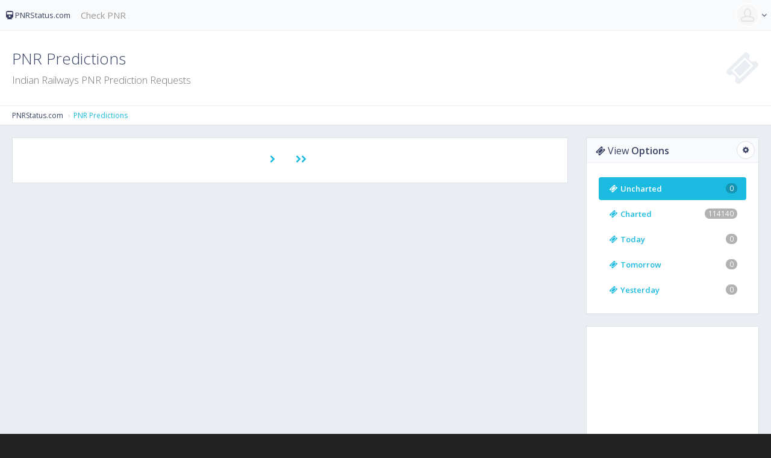

--- FILE ---
content_type: text/html; charset=UTF-8
request_url: https://pnrstatus.com/pnrprediction/uncharted/page-0
body_size: 2325
content:
<!DOCTYPE html>
<!--[if IE 9]><html class="no-js lt-ie10" lang="en"><![endif]-->
<!--[if gt IE 9]><!--><html class="no-js" lang="en"><!--<![endif]-->
<head>
<meta charset="utf-8">
<title>PNR Prediction - Indian Railways IRCTC</title>
<meta name="description" content="PNR Prediction by Experts and other experienced Indian Railways Passengers and history based">
<meta name="author" content="pnrstatus.com">
<meta name="robots" content="index, follow"><meta name="viewport" content="width=device-width, initial-scale=1.0, maximum-scale=1.0, user-scalable=no">
<link rel="shortcut icon" href="/pnr-prediction/img/favicon.png">
<link rel="apple-touch-icon" href="/pnr-prediction/img/icon57.png" sizes="57x57">
<link rel="apple-touch-icon" href="/pnr-prediction/img/icon72.png" sizes="72x72">
<link rel="apple-touch-icon" href="/pnr-prediction/img/icon76.png" sizes="76x76">
<link rel="apple-touch-icon" href="/pnr-prediction/img/icon114.png" sizes="114x114">
<link rel="apple-touch-icon" href="/pnr-prediction/img/icon120.png" sizes="120x120">
<link rel="apple-touch-icon" href="/pnr-prediction/img/icon144.png" sizes="144x144">
<link rel="apple-touch-icon" href="/pnr-prediction/img/icon152.png" sizes="152x152">
<link rel="apple-touch-icon" href="/pnr-prediction/img/icon180.png" sizes="180x180">
</head><body>
        <!-- Page Wrapper -->
        <div id="page-wrapper">
            <div class="preloader themed-background">
                <h1 class="push-top-bottom text-light text-center"><strong>PNR</strong>Status.com</h1>
                <div class="inner">
                    <h3 class="text-light visible-lt-ie10"><strong>Loading..</strong></h3>
                    <div class="preloader-spinner hidden-lt-ie10"></div>
                </div>
            </div>
            <!-- END Preloader -->



<!-- Page Container -->
<div id="page-container" class="sidebar-no-animations">



    <!-- Main Container -->
    <div id="main-container">

        <header class="navbar navbar-default">
<!-- Left Header Navigation -->
<ul class="nav navbar-nav-custom">
    <!-- Main Sidebar Toggle Button -->
    <li>
        <a href="https://pnrstatus.com/">
<i class="fa fa-train fa-fw"></i>PNRStatus.com
        </a>
    </li>
    <!-- END Main Sidebar Toggle Button -->
</ul>
<!-- END Left Header Navigation -->

<!-- Search Form -->
<form action="/pnrstatus" method="GET" class="navbar-form-custom">
    <div class="form-group">
        <input type="text" id="top-search" name="pnr" class="form-control" placeholder="Check PNR Status..." maxlength="10">
    </div>
</form>
<!-- END Search Form -->

<!-- Right Header Navigation -->
<ul class="nav navbar-nav-custom pull-right">

    <!-- User Dropdown -->
    <li class="dropdown">
        <a href="javascript:void(0)" class="dropdown-toggle" data-toggle="dropdown">
<img src="/pnr-prediction/img/placeholders/avatars/avatar2.jpg" alt="avatar"> <i class="fa fa-angle-down"></i>        </a>
        <ul class="dropdown-menu dropdown-custom dropdown-menu-right">
<li class="dropdown-header text-center">Account</li>

<li class="divider"></li>
<li><a href="https://pnrstatus.com/login.php"><i class="fa fa-ban fa-fw pull-right"></i> Login</a></li>
        </ul>
    </li>
    <!-- END User Dropdown -->
</ul>
<!-- END Right Header Navigation -->
        </header>
        <!-- END Header -->
 
 
 
 
 
                     <!-- Page content -->
                   <div id="page-content">
                    <div class="content-header">
                        <div class="header-section">
                            <h1>
                                <i class="fa fa-ticket"></i>PNR Predictions<br><small>Indian Railways PNR Prediction Requests</small>
                            </h1>
                        </div>
                    </div>
                    <ul class="breadcrumb breadcrumb-top">
                        <li>PNRStatus.com</li>
                        <li><a href="/pnrprediction/">PNR Predictions</a></li>
                    </ul>
                    <div class="row">
                        
                        <div class="col-sm-8 col-lg-9">
                            <div class="block">

                                        <div class="block-content-full">
      
      



<ul class="media-list media-feed media-feed-hover">


</ul><div class="text-center">
<ul class="pagination">
<li><a href="/pnrprediction/uncharted/page-2" rel="noindex, follow"><i class="fa fa-chevron-right"></i></a></li><li><a href="/pnrprediction/uncharted/page-0" rel="noindex, follow"><i class="fa fa-chevron-right"></i><i class="fa fa-chevron-right"></i></a></li>                                                </ul>
                                            </div>
                                        </div>
                                    </div>
                                    
                                    

                        </div>
                        <div class="col-sm-4 col-lg-3">
                            <div class="block full">
                                <div class="block-title clearfix">
                                    <div class="block-options pull-right">
                                        <a href="javascript:void(0)" class="btn btn-alt btn-sm btn-default" data-toggle="tooltip" title="Settings"><i class="fa fa-cog"></i></a>
                                    </div>
                                    <h2><i class="fa fa-ticket"></i> View <strong>Options</strong></h2>
                                </div>
                                
<ul class="nav nav-pills nav-stacked">


<li class="active">
<a href="/pnrprediction/uncharted">
<span class="badge pull-right">0</span>
<i class="fa fa-ticket fa-fw"></i> <strong>Uncharted</strong>
</a>
</li>

<li>
<a href="/pnrprediction/charted">
<span class="badge pull-right">114140</span>
<i class="fa fa-ticket fa-fw"></i> <strong>Charted</strong>
</a>
</li>

<li>
<a href="/pnrprediction/21-01-2026" rel="noindex, follow">
<span class="badge pull-right">0</span>
<i class="fa fa-ticket fa-fw"></i> <strong>Today</strong>
</a>
</li>

<li>
<a href="/pnrprediction/22-01-2026" rel="noindex, follow">
<span class="badge pull-right">0</span>
<i class="fa fa-ticket fa-fw"></i> <strong>Tomorrow</strong>
</a>
</li>

<li>
<a href="/pnrprediction/20-01-2026" rel="noindex, follow">
<span class="badge pull-right">0</span>
<i class="fa fa-ticket fa-fw"></i> <strong>Yesterday</strong>
</a>
</li>

</ul>

                            </div>
                            <div class="block">

                                
<script async src="//pagead2.googlesyndication.com/pagead/js/adsbygoogle.js"></script>
<ins class="adsbygoogle" style="display:block" data-ad-client="ca-pub-9440724297555740" data-ad-slot="6856591311" data-ad-format="auto"></ins>
<script>(adsbygoogle = window.adsbygoogle || []).push({});</script>
                                
                            </div>
                        </div>
                    </div>
                </div>
                    <!-- END Page Content -->




<!-- Footer -->
<footer class="clearfix">
<div class="pull-right">&copy;  All Rights Reserved</div>
<div class="pull-left">
    <span id="year-copy"></span> &copy; <a href="https://pnrstatus.com">PNRStatus.com</a>
</div>
    </footer>
    <!-- END Footer -->
</div>
<!-- END Main Container -->
    </div>
    <!-- END Page Container -->
</div>
<!-- END Page Wrapper -->

<a href="#" id="to-top"><i class="fa fa-angle-double-up"></i></a>

<script src="/pnr-prediction/js/vendor/jquery.min.js"></script>
<link rel="stylesheet" href="/pnr-prediction/css/bootstrap.min.css">
<link rel="stylesheet" href="/pnr-prediction/css/plugins.css">
<link rel="stylesheet" href="/pnr-prediction/css/main.css">
<link rel="stylesheet" href="/pnr-prediction/css/themes.css">
<script src="/pnr-prediction/js/vendor/bootstrap.min.js"></script>
<script src="/pnr-prediction/js/plugins.js"></script>
<script src="/pnr-prediction/js/app.js"></script>
<script src="/pnr-prediction/js/custom.js"></script>
<script src="/pnr-prediction/js/vendor/modernizr.min.js"></script>

<script defer src="https://static.cloudflareinsights.com/beacon.min.js/vcd15cbe7772f49c399c6a5babf22c1241717689176015" integrity="sha512-ZpsOmlRQV6y907TI0dKBHq9Md29nnaEIPlkf84rnaERnq6zvWvPUqr2ft8M1aS28oN72PdrCzSjY4U6VaAw1EQ==" data-cf-beacon='{"version":"2024.11.0","token":"360b05aa86d14332b61093b270d94050","r":1,"server_timing":{"name":{"cfCacheStatus":true,"cfEdge":true,"cfExtPri":true,"cfL4":true,"cfOrigin":true,"cfSpeedBrain":true},"location_startswith":null}}' crossorigin="anonymous"></script>
</body>
</html>

--- FILE ---
content_type: text/html; charset=utf-8
request_url: https://www.google.com/recaptcha/api2/aframe
body_size: 267
content:
<!DOCTYPE HTML><html><head><meta http-equiv="content-type" content="text/html; charset=UTF-8"></head><body><script nonce="RS4tetX0g6vkLKjVSMRRfg">/** Anti-fraud and anti-abuse applications only. See google.com/recaptcha */ try{var clients={'sodar':'https://pagead2.googlesyndication.com/pagead/sodar?'};window.addEventListener("message",function(a){try{if(a.source===window.parent){var b=JSON.parse(a.data);var c=clients[b['id']];if(c){var d=document.createElement('img');d.src=c+b['params']+'&rc='+(localStorage.getItem("rc::a")?sessionStorage.getItem("rc::b"):"");window.document.body.appendChild(d);sessionStorage.setItem("rc::e",parseInt(sessionStorage.getItem("rc::e")||0)+1);localStorage.setItem("rc::h",'1769004371214');}}}catch(b){}});window.parent.postMessage("_grecaptcha_ready", "*");}catch(b){}</script></body></html>

--- FILE ---
content_type: text/css
request_url: https://pnrstatus.com/pnr-prediction/css/plugins.css
body_size: 33980
content:
/*
 *  Document   : plugins.css
 *  Author     : Various
 *  Description: Stylesheet of various plugins in one file for consistency.
 *  Most styles are altered to match template's style. Feel free to remove the
 *  plugin styles you won't use (along with their plugins in js/plugins.js)
 *  or include them separately if you are going to use them only in few pages
 *  of your project. I've included this file along with js/plugins.js in all pages
 *  to make all the plugins available everywhere with the minimum cost (few http requests).
 *
 *  Includes (with shortcode):
 *      (#01fas) Font Awesome
 *      (#02gps) Glyphicons PRO
 *      (#03fcs) FullCalendar
 *      (#04djs) Dropzone.js
 *      (#05chs) Chosen
 *      (#06dps) Datepicker for Bootstrap
 *      (#07bcs) Bootstrap Colorpicker
 *      (#08prs) PRISM.js
 *      (#09mps) Magnific Popup CSS
 *      (#10dts) Datatables
 *      (#11eps) Easy Pie Chart
 *      (#12cas) CSS3 ANIMATION CHEAT SHEET
 *      (#13tps) Bootstrap Timepicker
 *      (#14tis) Jquery Tags Input
 *      (#15sbs) Slider for Bootstrap
 *      (#16nps) NProgress
 *      (#17s2s) Select2
 */

/*
=================================================================
(#01fas)  Font Awesome 4.7.0 by @davegandy - http://fontawesome.io - @fontawesome

License - http://fontawesome.io/license (Font: SIL OFL 1.1, CSS: MIT License)
=================================================================
*/
@font-face{font-family:'FontAwesome';src:url('fonts/fontawesome/fontawesome-webfont.eot?v=4.7.0');src:url('fonts/fontawesome/fontawesome-webfont.eot?#iefix&v=4.7.0') format('embedded-opentype'),url('fonts/fontawesome/fontawesome-webfont.woff2?v=4.7.0') format('woff2'),url('fonts/fontawesome/fontawesome-webfont.woff?v=4.7.0') format('woff'),url('fonts/fontawesome/fontawesome-webfont.ttf?v=4.7.0') format('truetype'),url('fonts/fontawesome/fontawesome-webfont.svg?v=4.7.0#fontawesomeregular') format('svg');font-weight:normal;font-style:normal}.fa{display:inline-block;font:normal normal normal 14px/1 FontAwesome;font-size:inherit;text-rendering:auto;-webkit-font-smoothing:antialiased;-moz-osx-font-smoothing:grayscale}.fa-lg{font-size:1.33333333em;line-height:.75em;vertical-align:-15%}.fa-2x{font-size:2em}.fa-3x{font-size:3em}.fa-4x{font-size:4em}.fa-5x{font-size:5em}.fa-fw{width:1.28571429em;text-align:center}.fa-ul{padding-left:0;margin-left:2.14285714em;list-style-type:none}.fa-ul>li{position:relative}.fa-li{position:absolute;left:-2.14285714em;width:2.14285714em;top:.14285714em;text-align:center}.fa-li.fa-lg{left:-1.85714286em}.fa-border{padding:.2em .25em .15em;border:solid .08em #eee;border-radius:.1em}.fa-pull-left{float:left}.fa-pull-right{float:right}.fa.fa-pull-left{margin-right:.3em}.fa.fa-pull-right{margin-left:.3em}.pull-right{float:right}.pull-left{float:left}.fa.pull-left{margin-right:.3em}.fa.pull-right{margin-left:.3em}.fa-spin{-webkit-animation:fa-spin 2s infinite linear;animation:fa-spin 2s infinite linear}.fa-pulse{-webkit-animation:fa-spin 1s infinite steps(8);animation:fa-spin 1s infinite steps(8)}@-webkit-keyframes fa-spin{0%{-webkit-transform:rotate(0deg);transform:rotate(0deg)}100%{-webkit-transform:rotate(359deg);transform:rotate(359deg)}}@keyframes fa-spin{0%{-webkit-transform:rotate(0deg);transform:rotate(0deg)}100%{-webkit-transform:rotate(359deg);transform:rotate(359deg)}}.fa-rotate-90{-ms-filter:"progid:DXImageTransform.Microsoft.BasicImage(rotation=1)";-webkit-transform:rotate(90deg);-ms-transform:rotate(90deg);transform:rotate(90deg)}.fa-rotate-180{-ms-filter:"progid:DXImageTransform.Microsoft.BasicImage(rotation=2)";-webkit-transform:rotate(180deg);-ms-transform:rotate(180deg);transform:rotate(180deg)}.fa-rotate-270{-ms-filter:"progid:DXImageTransform.Microsoft.BasicImage(rotation=3)";-webkit-transform:rotate(270deg);-ms-transform:rotate(270deg);transform:rotate(270deg)}.fa-flip-horizontal{-ms-filter:"progid:DXImageTransform.Microsoft.BasicImage(rotation=0, mirror=1)";-webkit-transform:scale(-1, 1);-ms-transform:scale(-1, 1);transform:scale(-1, 1)}.fa-flip-vertical{-ms-filter:"progid:DXImageTransform.Microsoft.BasicImage(rotation=2, mirror=1)";-webkit-transform:scale(1, -1);-ms-transform:scale(1, -1);transform:scale(1, -1)}:root .fa-rotate-90,:root .fa-rotate-180,:root .fa-rotate-270,:root .fa-flip-horizontal,:root .fa-flip-vertical{filter:none}.fa-stack{position:relative;display:inline-block;width:2em;height:2em;line-height:2em;vertical-align:middle}.fa-stack-1x,.fa-stack-2x{position:absolute;left:0;width:100%;text-align:center}.fa-stack-1x{line-height:inherit}.fa-stack-2x{font-size:2em}.fa-inverse{color:#fff}.fa-glass:before{content:"\f000"}.fa-music:before{content:"\f001"}.fa-search:before{content:"\f002"}.fa-envelope-o:before{content:"\f003"}.fa-heart:before{content:"\f004"}.fa-star:before{content:"\f005"}.fa-star-o:before{content:"\f006"}.fa-user:before{content:"\f007"}.fa-film:before{content:"\f008"}.fa-th-large:before{content:"\f009"}.fa-th:before{content:"\f00a"}.fa-th-list:before{content:"\f00b"}.fa-check:before{content:"\f00c"}.fa-remove:before,.fa-close:before,.fa-times:before{content:"\f00d"}.fa-search-plus:before{content:"\f00e"}.fa-search-minus:before{content:"\f010"}.fa-power-off:before{content:"\f011"}.fa-signal:before{content:"\f012"}.fa-gear:before,.fa-cog:before{content:"\f013"}.fa-trash-o:before{content:"\f014"}.fa-home:before{content:"\f015"}.fa-file-o:before{content:"\f016"}.fa-clock-o:before{content:"\f017"}.fa-road:before{content:"\f018"}.fa-download:before{content:"\f019"}.fa-arrow-circle-o-down:before{content:"\f01a"}.fa-arrow-circle-o-up:before{content:"\f01b"}.fa-inbox:before{content:"\f01c"}.fa-play-circle-o:before{content:"\f01d"}.fa-rotate-right:before,.fa-repeat:before{content:"\f01e"}.fa-refresh:before{content:"\f021"}.fa-list-alt:before{content:"\f022"}.fa-lock:before{content:"\f023"}.fa-flag:before{content:"\f024"}.fa-headphones:before{content:"\f025"}.fa-volume-off:before{content:"\f026"}.fa-volume-down:before{content:"\f027"}.fa-volume-up:before{content:"\f028"}.fa-qrcode:before{content:"\f029"}.fa-barcode:before{content:"\f02a"}.fa-tag:before{content:"\f02b"}.fa-tags:before{content:"\f02c"}.fa-book:before{content:"\f02d"}.fa-bookmark:before{content:"\f02e"}.fa-print:before{content:"\f02f"}.fa-camera:before{content:"\f030"}.fa-font:before{content:"\f031"}.fa-bold:before{content:"\f032"}.fa-italic:before{content:"\f033"}.fa-text-height:before{content:"\f034"}.fa-text-width:before{content:"\f035"}.fa-align-left:before{content:"\f036"}.fa-align-center:before{content:"\f037"}.fa-align-right:before{content:"\f038"}.fa-align-justify:before{content:"\f039"}.fa-list:before{content:"\f03a"}.fa-dedent:before,.fa-outdent:before{content:"\f03b"}.fa-indent:before{content:"\f03c"}.fa-video-camera:before{content:"\f03d"}.fa-photo:before,.fa-image:before,.fa-picture-o:before{content:"\f03e"}.fa-pencil:before{content:"\f040"}.fa-map-marker:before{content:"\f041"}.fa-adjust:before{content:"\f042"}.fa-tint:before{content:"\f043"}.fa-edit:before,.fa-pencil-square-o:before{content:"\f044"}.fa-share-square-o:before{content:"\f045"}.fa-check-square-o:before{content:"\f046"}.fa-arrows:before{content:"\f047"}.fa-step-backward:before{content:"\f048"}.fa-fast-backward:before{content:"\f049"}.fa-backward:before{content:"\f04a"}.fa-play:before{content:"\f04b"}.fa-pause:before{content:"\f04c"}.fa-stop:before{content:"\f04d"}.fa-forward:before{content:"\f04e"}.fa-fast-forward:before{content:"\f050"}.fa-step-forward:before{content:"\f051"}.fa-eject:before{content:"\f052"}.fa-chevron-left:before{content:"\f053"}.fa-chevron-right:before{content:"\f054"}.fa-plus-circle:before{content:"\f055"}.fa-minus-circle:before{content:"\f056"}.fa-times-circle:before{content:"\f057"}.fa-check-circle:before{content:"\f058"}.fa-question-circle:before{content:"\f059"}.fa-info-circle:before{content:"\f05a"}.fa-crosshairs:before{content:"\f05b"}.fa-times-circle-o:before{content:"\f05c"}.fa-check-circle-o:before{content:"\f05d"}.fa-ban:before{content:"\f05e"}.fa-arrow-left:before{content:"\f060"}.fa-arrow-right:before{content:"\f061"}.fa-arrow-up:before{content:"\f062"}.fa-arrow-down:before{content:"\f063"}.fa-mail-forward:before,.fa-share:before{content:"\f064"}.fa-expand:before{content:"\f065"}.fa-compress:before{content:"\f066"}.fa-plus:before{content:"\f067"}.fa-minus:before{content:"\f068"}.fa-asterisk:before{content:"\f069"}.fa-exclamation-circle:before{content:"\f06a"}.fa-gift:before{content:"\f06b"}.fa-leaf:before{content:"\f06c"}.fa-fire:before{content:"\f06d"}.fa-eye:before{content:"\f06e"}.fa-eye-slash:before{content:"\f070"}.fa-warning:before,.fa-exclamation-triangle:before{content:"\f071"}.fa-plane:before{content:"\f072"}.fa-calendar:before{content:"\f073"}.fa-random:before{content:"\f074"}.fa-comment:before{content:"\f075"}.fa-magnet:before{content:"\f076"}.fa-chevron-up:before{content:"\f077"}.fa-chevron-down:before{content:"\f078"}.fa-retweet:before{content:"\f079"}.fa-shopping-cart:before{content:"\f07a"}.fa-folder:before{content:"\f07b"}.fa-folder-open:before{content:"\f07c"}.fa-arrows-v:before{content:"\f07d"}.fa-arrows-h:before{content:"\f07e"}.fa-bar-chart-o:before,.fa-bar-chart:before{content:"\f080"}.fa-twitter-square:before{content:"\f081"}.fa-facebook-square:before{content:"\f082"}.fa-camera-retro:before{content:"\f083"}.fa-key:before{content:"\f084"}.fa-gears:before,.fa-cogs:before{content:"\f085"}.fa-comments:before{content:"\f086"}.fa-thumbs-o-up:before{content:"\f087"}.fa-thumbs-o-down:before{content:"\f088"}.fa-star-half:before{content:"\f089"}.fa-heart-o:before{content:"\f08a"}.fa-sign-out:before{content:"\f08b"}.fa-linkedin-square:before{content:"\f08c"}.fa-thumb-tack:before{content:"\f08d"}.fa-external-link:before{content:"\f08e"}.fa-sign-in:before{content:"\f090"}.fa-trophy:before{content:"\f091"}.fa-github-square:before{content:"\f092"}.fa-upload:before{content:"\f093"}.fa-lemon-o:before{content:"\f094"}.fa-phone:before{content:"\f095"}.fa-square-o:before{content:"\f096"}.fa-bookmark-o:before{content:"\f097"}.fa-phone-square:before{content:"\f098"}.fa-twitter:before{content:"\f099"}.fa-facebook-f:before,.fa-facebook:before{content:"\f09a"}.fa-github:before{content:"\f09b"}.fa-unlock:before{content:"\f09c"}.fa-credit-card:before{content:"\f09d"}.fa-feed:before,.fa-rss:before{content:"\f09e"}.fa-hdd-o:before{content:"\f0a0"}.fa-bullhorn:before{content:"\f0a1"}.fa-bell:before{content:"\f0f3"}.fa-certificate:before{content:"\f0a3"}.fa-hand-o-right:before{content:"\f0a4"}.fa-hand-o-left:before{content:"\f0a5"}.fa-hand-o-up:before{content:"\f0a6"}.fa-hand-o-down:before{content:"\f0a7"}.fa-arrow-circle-left:before{content:"\f0a8"}.fa-arrow-circle-right:before{content:"\f0a9"}.fa-arrow-circle-up:before{content:"\f0aa"}.fa-arrow-circle-down:before{content:"\f0ab"}.fa-globe:before{content:"\f0ac"}.fa-wrench:before{content:"\f0ad"}.fa-tasks:before{content:"\f0ae"}.fa-filter:before{content:"\f0b0"}.fa-briefcase:before{content:"\f0b1"}.fa-arrows-alt:before{content:"\f0b2"}.fa-group:before,.fa-users:before{content:"\f0c0"}.fa-chain:before,.fa-link:before{content:"\f0c1"}.fa-cloud:before{content:"\f0c2"}.fa-flask:before{content:"\f0c3"}.fa-cut:before,.fa-scissors:before{content:"\f0c4"}.fa-copy:before,.fa-files-o:before{content:"\f0c5"}.fa-paperclip:before{content:"\f0c6"}.fa-save:before,.fa-floppy-o:before{content:"\f0c7"}.fa-square:before{content:"\f0c8"}.fa-navicon:before,.fa-reorder:before,.fa-bars:before{content:"\f0c9"}.fa-list-ul:before{content:"\f0ca"}.fa-list-ol:before{content:"\f0cb"}.fa-strikethrough:before{content:"\f0cc"}.fa-underline:before{content:"\f0cd"}.fa-table:before{content:"\f0ce"}.fa-magic:before{content:"\f0d0"}.fa-truck:before{content:"\f0d1"}.fa-pinterest:before{content:"\f0d2"}.fa-pinterest-square:before{content:"\f0d3"}.fa-google-plus-square:before{content:"\f0d4"}.fa-google-plus:before{content:"\f0d5"}.fa-money:before{content:"\f0d6"}.fa-caret-down:before{content:"\f0d7"}.fa-caret-up:before{content:"\f0d8"}.fa-caret-left:before{content:"\f0d9"}.fa-caret-right:before{content:"\f0da"}.fa-columns:before{content:"\f0db"}.fa-unsorted:before,.fa-sort:before{content:"\f0dc"}.fa-sort-down:before,.fa-sort-desc:before{content:"\f0dd"}.fa-sort-up:before,.fa-sort-asc:before{content:"\f0de"}.fa-envelope:before{content:"\f0e0"}.fa-linkedin:before{content:"\f0e1"}.fa-rotate-left:before,.fa-undo:before{content:"\f0e2"}.fa-legal:before,.fa-gavel:before{content:"\f0e3"}.fa-dashboard:before,.fa-tachometer:before{content:"\f0e4"}.fa-comment-o:before{content:"\f0e5"}.fa-comments-o:before{content:"\f0e6"}.fa-flash:before,.fa-bolt:before{content:"\f0e7"}.fa-sitemap:before{content:"\f0e8"}.fa-umbrella:before{content:"\f0e9"}.fa-paste:before,.fa-clipboard:before{content:"\f0ea"}.fa-lightbulb-o:before{content:"\f0eb"}.fa-exchange:before{content:"\f0ec"}.fa-cloud-download:before{content:"\f0ed"}.fa-cloud-upload:before{content:"\f0ee"}.fa-user-md:before{content:"\f0f0"}.fa-stethoscope:before{content:"\f0f1"}.fa-suitcase:before{content:"\f0f2"}.fa-bell-o:before{content:"\f0a2"}.fa-coffee:before{content:"\f0f4"}.fa-cutlery:before{content:"\f0f5"}.fa-file-text-o:before{content:"\f0f6"}.fa-building-o:before{content:"\f0f7"}.fa-hospital-o:before{content:"\f0f8"}.fa-ambulance:before{content:"\f0f9"}.fa-medkit:before{content:"\f0fa"}.fa-fighter-jet:before{content:"\f0fb"}.fa-beer:before{content:"\f0fc"}.fa-h-square:before{content:"\f0fd"}.fa-plus-square:before{content:"\f0fe"}.fa-angle-double-left:before{content:"\f100"}.fa-angle-double-right:before{content:"\f101"}.fa-angle-double-up:before{content:"\f102"}.fa-angle-double-down:before{content:"\f103"}.fa-angle-left:before{content:"\f104"}.fa-angle-right:before{content:"\f105"}.fa-angle-up:before{content:"\f106"}.fa-angle-down:before{content:"\f107"}.fa-desktop:before{content:"\f108"}.fa-laptop:before{content:"\f109"}.fa-tablet:before{content:"\f10a"}.fa-mobile-phone:before,.fa-mobile:before{content:"\f10b"}.fa-circle-o:before{content:"\f10c"}.fa-quote-left:before{content:"\f10d"}.fa-quote-right:before{content:"\f10e"}.fa-spinner:before{content:"\f110"}.fa-circle:before{content:"\f111"}.fa-mail-reply:before,.fa-reply:before{content:"\f112"}.fa-github-alt:before{content:"\f113"}.fa-folder-o:before{content:"\f114"}.fa-folder-open-o:before{content:"\f115"}.fa-smile-o:before{content:"\f118"}.fa-frown-o:before{content:"\f119"}.fa-meh-o:before{content:"\f11a"}.fa-gamepad:before{content:"\f11b"}.fa-keyboard-o:before{content:"\f11c"}.fa-flag-o:before{content:"\f11d"}.fa-flag-checkered:before{content:"\f11e"}.fa-terminal:before{content:"\f120"}.fa-code:before{content:"\f121"}.fa-mail-reply-all:before,.fa-reply-all:before{content:"\f122"}.fa-star-half-empty:before,.fa-star-half-full:before,.fa-star-half-o:before{content:"\f123"}.fa-location-arrow:before{content:"\f124"}.fa-crop:before{content:"\f125"}.fa-code-fork:before{content:"\f126"}.fa-unlink:before,.fa-chain-broken:before{content:"\f127"}.fa-question:before{content:"\f128"}.fa-info:before{content:"\f129"}.fa-exclamation:before{content:"\f12a"}.fa-superscript:before{content:"\f12b"}.fa-subscript:before{content:"\f12c"}.fa-eraser:before{content:"\f12d"}.fa-puzzle-piece:before{content:"\f12e"}.fa-microphone:before{content:"\f130"}.fa-microphone-slash:before{content:"\f131"}.fa-shield:before{content:"\f132"}.fa-calendar-o:before{content:"\f133"}.fa-fire-extinguisher:before{content:"\f134"}.fa-rocket:before{content:"\f135"}.fa-maxcdn:before{content:"\f136"}.fa-chevron-circle-left:before{content:"\f137"}.fa-chevron-circle-right:before{content:"\f138"}.fa-chevron-circle-up:before{content:"\f139"}.fa-chevron-circle-down:before{content:"\f13a"}.fa-html5:before{content:"\f13b"}.fa-css3:before{content:"\f13c"}.fa-anchor:before{content:"\f13d"}.fa-unlock-alt:before{content:"\f13e"}.fa-bullseye:before{content:"\f140"}.fa-ellipsis-h:before{content:"\f141"}.fa-ellipsis-v:before{content:"\f142"}.fa-rss-square:before{content:"\f143"}.fa-play-circle:before{content:"\f144"}.fa-ticket:before{content:"\f145"}.fa-minus-square:before{content:"\f146"}.fa-minus-square-o:before{content:"\f147"}.fa-level-up:before{content:"\f148"}.fa-level-down:before{content:"\f149"}.fa-check-square:before{content:"\f14a"}.fa-pencil-square:before{content:"\f14b"}.fa-external-link-square:before{content:"\f14c"}.fa-share-square:before{content:"\f14d"}.fa-compass:before{content:"\f14e"}.fa-toggle-down:before,.fa-caret-square-o-down:before{content:"\f150"}.fa-toggle-up:before,.fa-caret-square-o-up:before{content:"\f151"}.fa-toggle-right:before,.fa-caret-square-o-right:before{content:"\f152"}.fa-euro:before,.fa-eur:before{content:"\f153"}.fa-gbp:before{content:"\f154"}.fa-dollar:before,.fa-usd:before{content:"\f155"}.fa-rupee:before,.fa-inr:before{content:"\f156"}.fa-cny:before,.fa-rmb:before,.fa-yen:before,.fa-jpy:before{content:"\f157"}.fa-ruble:before,.fa-rouble:before,.fa-rub:before{content:"\f158"}.fa-won:before,.fa-krw:before{content:"\f159"}.fa-bitcoin:before,.fa-btc:before{content:"\f15a"}.fa-file:before{content:"\f15b"}.fa-file-text:before{content:"\f15c"}.fa-sort-alpha-asc:before{content:"\f15d"}.fa-sort-alpha-desc:before{content:"\f15e"}.fa-sort-amount-asc:before{content:"\f160"}.fa-sort-amount-desc:before{content:"\f161"}.fa-sort-numeric-asc:before{content:"\f162"}.fa-sort-numeric-desc:before{content:"\f163"}.fa-thumbs-up:before{content:"\f164"}.fa-thumbs-down:before{content:"\f165"}.fa-youtube-square:before{content:"\f166"}.fa-youtube:before{content:"\f167"}.fa-xing:before{content:"\f168"}.fa-xing-square:before{content:"\f169"}.fa-youtube-play:before{content:"\f16a"}.fa-dropbox:before{content:"\f16b"}.fa-stack-overflow:before{content:"\f16c"}.fa-instagram:before{content:"\f16d"}.fa-flickr:before{content:"\f16e"}.fa-adn:before{content:"\f170"}.fa-bitbucket:before{content:"\f171"}.fa-bitbucket-square:before{content:"\f172"}.fa-tumblr:before{content:"\f173"}.fa-tumblr-square:before{content:"\f174"}.fa-long-arrow-down:before{content:"\f175"}.fa-long-arrow-up:before{content:"\f176"}.fa-long-arrow-left:before{content:"\f177"}.fa-long-arrow-right:before{content:"\f178"}.fa-apple:before{content:"\f179"}.fa-windows:before{content:"\f17a"}.fa-android:before{content:"\f17b"}.fa-linux:before{content:"\f17c"}.fa-dribbble:before{content:"\f17d"}.fa-skype:before{content:"\f17e"}.fa-foursquare:before{content:"\f180"}.fa-trello:before{content:"\f181"}.fa-female:before{content:"\f182"}.fa-male:before{content:"\f183"}.fa-gittip:before,.fa-gratipay:before{content:"\f184"}.fa-sun-o:before{content:"\f185"}.fa-moon-o:before{content:"\f186"}.fa-archive:before{content:"\f187"}.fa-bug:before{content:"\f188"}.fa-vk:before{content:"\f189"}.fa-weibo:before{content:"\f18a"}.fa-renren:before{content:"\f18b"}.fa-pagelines:before{content:"\f18c"}.fa-stack-exchange:before{content:"\f18d"}.fa-arrow-circle-o-right:before{content:"\f18e"}.fa-arrow-circle-o-left:before{content:"\f190"}.fa-toggle-left:before,.fa-caret-square-o-left:before{content:"\f191"}.fa-dot-circle-o:before{content:"\f192"}.fa-wheelchair:before{content:"\f193"}.fa-vimeo-square:before{content:"\f194"}.fa-turkish-lira:before,.fa-try:before{content:"\f195"}.fa-plus-square-o:before{content:"\f196"}.fa-space-shuttle:before{content:"\f197"}.fa-slack:before{content:"\f198"}.fa-envelope-square:before{content:"\f199"}.fa-wordpress:before{content:"\f19a"}.fa-openid:before{content:"\f19b"}.fa-institution:before,.fa-bank:before,.fa-university:before{content:"\f19c"}.fa-mortar-board:before,.fa-graduation-cap:before{content:"\f19d"}.fa-yahoo:before{content:"\f19e"}.fa-google:before{content:"\f1a0"}.fa-reddit:before{content:"\f1a1"}.fa-reddit-square:before{content:"\f1a2"}.fa-stumbleupon-circle:before{content:"\f1a3"}.fa-stumbleupon:before{content:"\f1a4"}.fa-delicious:before{content:"\f1a5"}.fa-digg:before{content:"\f1a6"}.fa-pied-piper-pp:before{content:"\f1a7"}.fa-pied-piper-alt:before{content:"\f1a8"}.fa-drupal:before{content:"\f1a9"}.fa-joomla:before{content:"\f1aa"}.fa-language:before{content:"\f1ab"}.fa-fax:before{content:"\f1ac"}.fa-building:before{content:"\f1ad"}.fa-child:before{content:"\f1ae"}.fa-paw:before{content:"\f1b0"}.fa-spoon:before{content:"\f1b1"}.fa-cube:before{content:"\f1b2"}.fa-cubes:before{content:"\f1b3"}.fa-behance:before{content:"\f1b4"}.fa-behance-square:before{content:"\f1b5"}.fa-steam:before{content:"\f1b6"}.fa-steam-square:before{content:"\f1b7"}.fa-recycle:before{content:"\f1b8"}.fa-automobile:before,.fa-car:before{content:"\f1b9"}.fa-cab:before,.fa-taxi:before{content:"\f1ba"}.fa-tree:before{content:"\f1bb"}.fa-spotify:before{content:"\f1bc"}.fa-deviantart:before{content:"\f1bd"}.fa-soundcloud:before{content:"\f1be"}.fa-database:before{content:"\f1c0"}.fa-file-pdf-o:before{content:"\f1c1"}.fa-file-word-o:before{content:"\f1c2"}.fa-file-excel-o:before{content:"\f1c3"}.fa-file-powerpoint-o:before{content:"\f1c4"}.fa-file-photo-o:before,.fa-file-picture-o:before,.fa-file-image-o:before{content:"\f1c5"}.fa-file-zip-o:before,.fa-file-archive-o:before{content:"\f1c6"}.fa-file-sound-o:before,.fa-file-audio-o:before{content:"\f1c7"}.fa-file-movie-o:before,.fa-file-video-o:before{content:"\f1c8"}.fa-file-code-o:before{content:"\f1c9"}.fa-vine:before{content:"\f1ca"}.fa-codepen:before{content:"\f1cb"}.fa-jsfiddle:before{content:"\f1cc"}.fa-life-bouy:before,.fa-life-buoy:before,.fa-life-saver:before,.fa-support:before,.fa-life-ring:before{content:"\f1cd"}.fa-circle-o-notch:before{content:"\f1ce"}.fa-ra:before,.fa-resistance:before,.fa-rebel:before{content:"\f1d0"}.fa-ge:before,.fa-empire:before{content:"\f1d1"}.fa-git-square:before{content:"\f1d2"}.fa-git:before{content:"\f1d3"}.fa-y-combinator-square:before,.fa-yc-square:before,.fa-hacker-news:before{content:"\f1d4"}.fa-tencent-weibo:before{content:"\f1d5"}.fa-qq:before{content:"\f1d6"}.fa-wechat:before,.fa-weixin:before{content:"\f1d7"}.fa-send:before,.fa-paper-plane:before{content:"\f1d8"}.fa-send-o:before,.fa-paper-plane-o:before{content:"\f1d9"}.fa-history:before{content:"\f1da"}.fa-circle-thin:before{content:"\f1db"}.fa-header:before{content:"\f1dc"}.fa-paragraph:before{content:"\f1dd"}.fa-sliders:before{content:"\f1de"}.fa-share-alt:before{content:"\f1e0"}.fa-share-alt-square:before{content:"\f1e1"}.fa-bomb:before{content:"\f1e2"}.fa-soccer-ball-o:before,.fa-futbol-o:before{content:"\f1e3"}.fa-tty:before{content:"\f1e4"}.fa-binoculars:before{content:"\f1e5"}.fa-plug:before{content:"\f1e6"}.fa-slideshare:before{content:"\f1e7"}.fa-twitch:before{content:"\f1e8"}.fa-yelp:before{content:"\f1e9"}.fa-newspaper-o:before{content:"\f1ea"}.fa-wifi:before{content:"\f1eb"}.fa-calculator:before{content:"\f1ec"}.fa-paypal:before{content:"\f1ed"}.fa-google-wallet:before{content:"\f1ee"}.fa-cc-visa:before{content:"\f1f0"}.fa-cc-mastercard:before{content:"\f1f1"}.fa-cc-discover:before{content:"\f1f2"}.fa-cc-amex:before{content:"\f1f3"}.fa-cc-paypal:before{content:"\f1f4"}.fa-cc-stripe:before{content:"\f1f5"}.fa-bell-slash:before{content:"\f1f6"}.fa-bell-slash-o:before{content:"\f1f7"}.fa-trash:before{content:"\f1f8"}.fa-copyright:before{content:"\f1f9"}.fa-at:before{content:"\f1fa"}.fa-eyedropper:before{content:"\f1fb"}.fa-paint-brush:before{content:"\f1fc"}.fa-birthday-cake:before{content:"\f1fd"}.fa-area-chart:before{content:"\f1fe"}.fa-pie-chart:before{content:"\f200"}.fa-line-chart:before{content:"\f201"}.fa-lastfm:before{content:"\f202"}.fa-lastfm-square:before{content:"\f203"}.fa-toggle-off:before{content:"\f204"}.fa-toggle-on:before{content:"\f205"}.fa-bicycle:before{content:"\f206"}.fa-bus:before{content:"\f207"}.fa-ioxhost:before{content:"\f208"}.fa-angellist:before{content:"\f209"}.fa-cc:before{content:"\f20a"}.fa-shekel:before,.fa-sheqel:before,.fa-ils:before{content:"\f20b"}.fa-meanpath:before{content:"\f20c"}.fa-buysellads:before{content:"\f20d"}.fa-connectdevelop:before{content:"\f20e"}.fa-dashcube:before{content:"\f210"}.fa-forumbee:before{content:"\f211"}.fa-leanpub:before{content:"\f212"}.fa-sellsy:before{content:"\f213"}.fa-shirtsinbulk:before{content:"\f214"}.fa-simplybuilt:before{content:"\f215"}.fa-skyatlas:before{content:"\f216"}.fa-cart-plus:before{content:"\f217"}.fa-cart-arrow-down:before{content:"\f218"}.fa-diamond:before{content:"\f219"}.fa-ship:before{content:"\f21a"}.fa-user-secret:before{content:"\f21b"}.fa-motorcycle:before{content:"\f21c"}.fa-street-view:before{content:"\f21d"}.fa-heartbeat:before{content:"\f21e"}.fa-venus:before{content:"\f221"}.fa-mars:before{content:"\f222"}.fa-mercury:before{content:"\f223"}.fa-intersex:before,.fa-transgender:before{content:"\f224"}.fa-transgender-alt:before{content:"\f225"}.fa-venus-double:before{content:"\f226"}.fa-mars-double:before{content:"\f227"}.fa-venus-mars:before{content:"\f228"}.fa-mars-stroke:before{content:"\f229"}.fa-mars-stroke-v:before{content:"\f22a"}.fa-mars-stroke-h:before{content:"\f22b"}.fa-neuter:before{content:"\f22c"}.fa-genderless:before{content:"\f22d"}.fa-facebook-official:before{content:"\f230"}.fa-pinterest-p:before{content:"\f231"}.fa-whatsapp:before{content:"\f232"}.fa-server:before{content:"\f233"}.fa-user-plus:before{content:"\f234"}.fa-user-times:before{content:"\f235"}.fa-hotel:before,.fa-bed:before{content:"\f236"}.fa-viacoin:before{content:"\f237"}.fa-train:before{content:"\f238"}.fa-subway:before{content:"\f239"}.fa-medium:before{content:"\f23a"}.fa-yc:before,.fa-y-combinator:before{content:"\f23b"}.fa-optin-monster:before{content:"\f23c"}.fa-opencart:before{content:"\f23d"}.fa-expeditedssl:before{content:"\f23e"}.fa-battery-4:before,.fa-battery:before,.fa-battery-full:before{content:"\f240"}.fa-battery-3:before,.fa-battery-three-quarters:before{content:"\f241"}.fa-battery-2:before,.fa-battery-half:before{content:"\f242"}.fa-battery-1:before,.fa-battery-quarter:before{content:"\f243"}.fa-battery-0:before,.fa-battery-empty:before{content:"\f244"}.fa-mouse-pointer:before{content:"\f245"}.fa-i-cursor:before{content:"\f246"}.fa-object-group:before{content:"\f247"}.fa-object-ungroup:before{content:"\f248"}.fa-sticky-note:before{content:"\f249"}.fa-sticky-note-o:before{content:"\f24a"}.fa-cc-jcb:before{content:"\f24b"}.fa-cc-diners-club:before{content:"\f24c"}.fa-clone:before{content:"\f24d"}.fa-balance-scale:before{content:"\f24e"}.fa-hourglass-o:before{content:"\f250"}.fa-hourglass-1:before,.fa-hourglass-start:before{content:"\f251"}.fa-hourglass-2:before,.fa-hourglass-half:before{content:"\f252"}.fa-hourglass-3:before,.fa-hourglass-end:before{content:"\f253"}.fa-hourglass:before{content:"\f254"}.fa-hand-grab-o:before,.fa-hand-rock-o:before{content:"\f255"}.fa-hand-stop-o:before,.fa-hand-paper-o:before{content:"\f256"}.fa-hand-scissors-o:before{content:"\f257"}.fa-hand-lizard-o:before{content:"\f258"}.fa-hand-spock-o:before{content:"\f259"}.fa-hand-pointer-o:before{content:"\f25a"}.fa-hand-peace-o:before{content:"\f25b"}.fa-trademark:before{content:"\f25c"}.fa-registered:before{content:"\f25d"}.fa-creative-commons:before{content:"\f25e"}.fa-gg:before{content:"\f260"}.fa-gg-circle:before{content:"\f261"}.fa-tripadvisor:before{content:"\f262"}.fa-odnoklassniki:before{content:"\f263"}.fa-odnoklassniki-square:before{content:"\f264"}.fa-get-pocket:before{content:"\f265"}.fa-wikipedia-w:before{content:"\f266"}.fa-safari:before{content:"\f267"}.fa-chrome:before{content:"\f268"}.fa-firefox:before{content:"\f269"}.fa-opera:before{content:"\f26a"}.fa-internet-explorer:before{content:"\f26b"}.fa-tv:before,.fa-television:before{content:"\f26c"}.fa-contao:before{content:"\f26d"}.fa-500px:before{content:"\f26e"}.fa-amazon:before{content:"\f270"}.fa-calendar-plus-o:before{content:"\f271"}.fa-calendar-minus-o:before{content:"\f272"}.fa-calendar-times-o:before{content:"\f273"}.fa-calendar-check-o:before{content:"\f274"}.fa-industry:before{content:"\f275"}.fa-map-pin:before{content:"\f276"}.fa-map-signs:before{content:"\f277"}.fa-map-o:before{content:"\f278"}.fa-map:before{content:"\f279"}.fa-commenting:before{content:"\f27a"}.fa-commenting-o:before{content:"\f27b"}.fa-houzz:before{content:"\f27c"}.fa-vimeo:before{content:"\f27d"}.fa-black-tie:before{content:"\f27e"}.fa-fonticons:before{content:"\f280"}.fa-reddit-alien:before{content:"\f281"}.fa-edge:before{content:"\f282"}.fa-credit-card-alt:before{content:"\f283"}.fa-codiepie:before{content:"\f284"}.fa-modx:before{content:"\f285"}.fa-fort-awesome:before{content:"\f286"}.fa-usb:before{content:"\f287"}.fa-product-hunt:before{content:"\f288"}.fa-mixcloud:before{content:"\f289"}.fa-scribd:before{content:"\f28a"}.fa-pause-circle:before{content:"\f28b"}.fa-pause-circle-o:before{content:"\f28c"}.fa-stop-circle:before{content:"\f28d"}.fa-stop-circle-o:before{content:"\f28e"}.fa-shopping-bag:before{content:"\f290"}.fa-shopping-basket:before{content:"\f291"}.fa-hashtag:before{content:"\f292"}.fa-bluetooth:before{content:"\f293"}.fa-bluetooth-b:before{content:"\f294"}.fa-percent:before{content:"\f295"}.fa-gitlab:before{content:"\f296"}.fa-wpbeginner:before{content:"\f297"}.fa-wpforms:before{content:"\f298"}.fa-envira:before{content:"\f299"}.fa-universal-access:before{content:"\f29a"}.fa-wheelchair-alt:before{content:"\f29b"}.fa-question-circle-o:before{content:"\f29c"}.fa-blind:before{content:"\f29d"}.fa-audio-description:before{content:"\f29e"}.fa-volume-control-phone:before{content:"\f2a0"}.fa-braille:before{content:"\f2a1"}.fa-assistive-listening-systems:before{content:"\f2a2"}.fa-asl-interpreting:before,.fa-american-sign-language-interpreting:before{content:"\f2a3"}.fa-deafness:before,.fa-hard-of-hearing:before,.fa-deaf:before{content:"\f2a4"}.fa-glide:before{content:"\f2a5"}.fa-glide-g:before{content:"\f2a6"}.fa-signing:before,.fa-sign-language:before{content:"\f2a7"}.fa-low-vision:before{content:"\f2a8"}.fa-viadeo:before{content:"\f2a9"}.fa-viadeo-square:before{content:"\f2aa"}.fa-snapchat:before{content:"\f2ab"}.fa-snapchat-ghost:before{content:"\f2ac"}.fa-snapchat-square:before{content:"\f2ad"}.fa-pied-piper:before{content:"\f2ae"}.fa-first-order:before{content:"\f2b0"}.fa-yoast:before{content:"\f2b1"}.fa-themeisle:before{content:"\f2b2"}.fa-google-plus-circle:before,.fa-google-plus-official:before{content:"\f2b3"}.fa-fa:before,.fa-font-awesome:before{content:"\f2b4"}.fa-handshake-o:before{content:"\f2b5"}.fa-envelope-open:before{content:"\f2b6"}.fa-envelope-open-o:before{content:"\f2b7"}.fa-linode:before{content:"\f2b8"}.fa-address-book:before{content:"\f2b9"}.fa-address-book-o:before{content:"\f2ba"}.fa-vcard:before,.fa-address-card:before{content:"\f2bb"}.fa-vcard-o:before,.fa-address-card-o:before{content:"\f2bc"}.fa-user-circle:before{content:"\f2bd"}.fa-user-circle-o:before{content:"\f2be"}.fa-user-o:before{content:"\f2c0"}.fa-id-badge:before{content:"\f2c1"}.fa-drivers-license:before,.fa-id-card:before{content:"\f2c2"}.fa-drivers-license-o:before,.fa-id-card-o:before{content:"\f2c3"}.fa-quora:before{content:"\f2c4"}.fa-free-code-camp:before{content:"\f2c5"}.fa-telegram:before{content:"\f2c6"}.fa-thermometer-4:before,.fa-thermometer:before,.fa-thermometer-full:before{content:"\f2c7"}.fa-thermometer-3:before,.fa-thermometer-three-quarters:before{content:"\f2c8"}.fa-thermometer-2:before,.fa-thermometer-half:before{content:"\f2c9"}.fa-thermometer-1:before,.fa-thermometer-quarter:before{content:"\f2ca"}.fa-thermometer-0:before,.fa-thermometer-empty:before{content:"\f2cb"}.fa-shower:before{content:"\f2cc"}.fa-bathtub:before,.fa-s15:before,.fa-bath:before{content:"\f2cd"}.fa-podcast:before{content:"\f2ce"}.fa-window-maximize:before{content:"\f2d0"}.fa-window-minimize:before{content:"\f2d1"}.fa-window-restore:before{content:"\f2d2"}.fa-times-rectangle:before,.fa-window-close:before{content:"\f2d3"}.fa-times-rectangle-o:before,.fa-window-close-o:before{content:"\f2d4"}.fa-bandcamp:before{content:"\f2d5"}.fa-grav:before{content:"\f2d6"}.fa-etsy:before{content:"\f2d7"}.fa-imdb:before{content:"\f2d8"}.fa-ravelry:before{content:"\f2d9"}.fa-eercast:before{content:"\f2da"}.fa-microchip:before{content:"\f2db"}.fa-snowflake-o:before{content:"\f2dc"}.fa-superpowers:before{content:"\f2dd"}.fa-wpexplorer:before{content:"\f2de"}.fa-meetup:before{content:"\f2e0"}.sr-only{position:absolute;width:1px;height:1px;padding:0;margin:-1px;overflow:hidden;clip:rect(0, 0, 0, 0);border:0}.sr-only-focusable:active,.sr-only-focusable:focus{position:static;width:auto;height:auto;margin:0;overflow:visible;clip:auto}

/*
=================================================================
(#02gps) Glyphicons PRO

Project:  GLYPHICONS
Author:   Jan Kovarik - www.glyphicons.com
Twitter:  @jankovarik
=================================================================
*/
@font-face{font-family:'Glyphicons Regular';src:url('fonts/glyphicons.pro/glyphicons-regular.eot');src:url('fonts/glyphicons.pro/glyphicons-regular.eot?#iefix') format('embedded-opentype'),url('fonts/glyphicons.pro/glyphicons-regular.woff') format('woff'),url('fonts/glyphicons.pro/glyphicons-regular.ttf') format('truetype'),url('fonts/glyphicons.pro/glyphicons-regular.svg#glyphiconsregular') format('svg')}@font-face{font-family:'Glyphicons Halflings Regular';src:url('fonts/glyphicons.halflings.pro/glyphicons-halflings-regular.eot');src:url('fonts/glyphicons.halflings.pro/glyphicons-halflings-regular.eot?#iefix') format('embedded-opentype'),url('fonts/glyphicons.halflings.pro/glyphicons-halflings-regular.woff') format('woff'),url('fonts/glyphicons.halflings.pro/glyphicons-halflings-regular.ttf') format('truetype'),url('fonts/glyphicons.halflings.pro/glyphicons-halflings-regular.svg#glyphicons_halflingsregular') format('svg')}@font-face{font-family:'Glyphicons Social Regular';src:url('fonts/glyphicons.social.pro/glyphicons-social-regular.eot');src:url('fonts/glyphicons.social.pro/glyphicons-social-regular.eot?#iefix') format('embedded-opentype'),url('fonts/glyphicons.social.pro/glyphicons-social-regular.woff') format('woff'),url('fonts/glyphicons.social.pro/glyphicons-social-regular.ttf') format('truetype'),url('fonts/glyphicons.social.pro/glyphicons-social-regular.svg#glyphicons_socialregular') format('svg')}@font-face{font-family:'Glyphicons Filetypes Regular';src:url('fonts/glyphicons.filetypes.pro/glyphicons-filetypes-regular.eot');src:url('fonts/glyphicons.filetypes.pro/glyphicons-filetypes-regular.eot?#iefix') format('embedded-opentype'),url('fonts/glyphicons.filetypes.pro/glyphicons-filetypes-regular.woff') format('woff'),url('fonts/glyphicons.filetypes.pro/glyphicons-filetypes-regular.ttf') format('truetype'),url('fonts/glyphicons.filetypes.pro/glyphicons-filetypes-regular.svg#glyphicons_filetypesregular') format('svg')}.fi,.gi,.hi,.si{display:inline-block;font-style:normal;font-weight:400;line-height:.8;vertical-align:middle;-webkit-font-smoothing:antialiased;-moz-osx-font-smoothing:grayscale}.gi{font-family:'Glyphicons Regular'}.hi{font-family:'Glyphicons Halflings Regular'}.si{font-family:'Glyphicons Social Regular'}.fi{font-family:'Glyphicons Filetypes Regular'}.gi-white{color:#fff}.gi-glass:before{content:"\E001"}.gi-leaf:before{content:"\E002"}.gi-dog:before{content:"\E003"}.gi-user:before{content:"\E004"}.gi-girl:before{content:"\E005"}.gi-car:before{content:"\E006"}.gi-user_add:before{content:"\E007"}.gi-user_remove:before{content:"\E008"}.gi-film:before{content:"\E009"}.gi-magic:before{content:"\E010"}.gi-envelope:before{content:"\2709"}.gi-camera:before{content:"\E011"}.gi-heart:before{content:"\E013"}.gi-beach_umbrella:before{content:"\E014"}.gi-train:before{content:"\E015"}.gi-print:before{content:"\E016"}.gi-bin:before{content:"\E017"}.gi-music:before{content:"\E018"}.gi-note:before{content:"\E019"}.gi-heart_empty:before{content:"\E020"}.gi-home:before{content:"\E021"}.gi-snowflake:before{content:"\2744"}.gi-fire:before{content:"\E023"}.gi-magnet:before{content:"\E024"}.gi-parents:before{content:"\E025"}.gi-binoculars:before{content:"\E026"}.gi-road:before{content:"\E027"}.gi-search:before{content:"\E028"}.gi-cars:before{content:"\E029"}.gi-notes_2:before{content:"\E030"}.gi-pencil:before{content:"\270F"}.gi-bus:before{content:"\E032"}.gi-wifi_alt:before{content:"\E033"}.gi-luggage:before{content:"\E034"}.gi-old_man:before{content:"\E035"}.gi-woman:before{content:"\E036"}.gi-file:before{content:"\E037"}.gi-coins:before{content:"\E038"}.gi-airplane:before{content:"\2708"}.gi-notes:before{content:"\E040"}.gi-stats:before{content:"\E041"}.gi-charts:before{content:"\E042"}.gi-pie_chart:before{content:"\E043"}.gi-group:before{content:"\E044"}.gi-keys:before{content:"\E045"}.gi-calendar:before{content:"\E046"}.gi-router:before{content:"\E047"}.gi-camera_small:before{content:"\E048"}.gi-dislikes:before{content:"\E049"}.gi-star:before{content:"\E050"}.gi-link:before{content:"\E051"}.gi-eye_open:before{content:"\E052"}.gi-eye_close:before{content:"\E053"}.gi-alarm:before{content:"\E054"}.gi-clock:before{content:"\E055"}.gi-stopwatch:before{content:"\E056"}.gi-projector:before{content:"\E057"}.gi-history:before{content:"\E058"}.gi-truck:before{content:"\E059"}.gi-cargo:before{content:"\E060"}.gi-compass:before{content:"\E061"}.gi-keynote:before{content:"\E062"}.gi-paperclip:before{content:"\E063"}.gi-power:before{content:"\E064"}.gi-lightbulb:before{content:"\E065"}.gi-tag:before{content:"\E066"}.gi-tags:before{content:"\E067"}.gi-cleaning:before{content:"\E068"}.gi-ruller:before{content:"\E069"}.gi-gift:before{content:"\E070"}.gi-umbrella:before{content:"\2602"}.gi-book:before{content:"\E072"}.gi-bookmark:before{content:"\E073"}.gi-wifi:before{content:"\E074"}.gi-cup:before{content:"\E075"}.gi-stroller:before{content:"\E076"}.gi-headphones:before{content:"\E077"}.gi-headset:before{content:"\E078"}.gi-warning_sign:before{content:"\E079"}.gi-signal:before{content:"\E080"}.gi-retweet:before{content:"\E081"}.gi-refresh:before{content:"\E082"}.gi-roundabout:before{content:"\E083"}.gi-random:before{content:"\E084"}.gi-heat:before{content:"\E085"}.gi-repeat:before{content:"\E086"}.gi-display:before{content:"\E087"}.gi-log_book:before{content:"\E088"}.gi-address_book:before{content:"\E089"}.gi-building:before{content:"\E090"}.gi-eyedropper:before{content:"\E091"}.gi-adjust:before{content:"\E092"}.gi-tint:before{content:"\E093"}.gi-crop:before{content:"\E094"}.gi-vector_path_square:before{content:"\E095"}.gi-vector_path_circle:before{content:"\E096"}.gi-vector_path_polygon:before{content:"\E097"}.gi-vector_path_line:before{content:"\E098"}.gi-vector_path_curve:before{content:"\E099"}.gi-vector_path_all:before{content:"\E100"}.gi-font:before{content:"\E101"}.gi-italic:before{content:"\E102"}.gi-bold:before{content:"\E103"}.gi-text_underline:before{content:"\E104"}.gi-text_strike:before{content:"\E105"}.gi-text_height:before{content:"\E106"}.gi-text_width:before{content:"\E107"}.gi-text_resize:before{content:"\E108"}.gi-left_indent:before{content:"\E109"}.gi-right_indent:before{content:"\E110"}.gi-align_left:before{content:"\E111"}.gi-align_center:before{content:"\E112"}.gi-align_right:before{content:"\E113"}.gi-justify:before{content:"\E114"}.gi-list:before{content:"\E115"}.gi-text_smaller:before{content:"\E116"}.gi-text_bigger:before{content:"\E117"}.gi-embed:before{content:"\E118"}.gi-embed_close:before{content:"\E119"}.gi-table:before{content:"\E120"}.gi-message_full:before{content:"\E121"}.gi-message_empty:before{content:"\E122"}.gi-message_in:before{content:"\E123"}.gi-message_out:before{content:"\E124"}.gi-message_plus:before{content:"\E125"}.gi-message_minus:before{content:"\E126"}.gi-message_ban:before{content:"\E127"}.gi-message_flag:before{content:"\E128"}.gi-message_lock:before{content:"\E129"}.gi-message_new:before{content:"\E130"}.gi-inbox:before{content:"\E131"}.gi-inbox_plus:before{content:"\E132"}.gi-inbox_minus:before{content:"\E133"}.gi-inbox_lock:before{content:"\E134"}.gi-inbox_in:before{content:"\E135"}.gi-inbox_out:before{content:"\E136"}.gi-cogwheel:before{content:"\E137"}.gi-cogwheels:before{content:"\E138"}.gi-picture:before{content:"\E139"}.gi-adjust_alt:before{content:"\E140"}.gi-database_lock:before{content:"\E141"}.gi-database_plus:before{content:"\E142"}.gi-database_minus:before{content:"\E143"}.gi-database_ban:before{content:"\E144"}.gi-folder_open:before{content:"\E145"}.gi-folder_plus:before{content:"\E146"}.gi-folder_minus:before{content:"\E147"}.gi-folder_lock:before{content:"\E148"}.gi-folder_flag:before{content:"\E149"}.gi-folder_new:before{content:"\E150"}.gi-edit:before{content:"\E151"}.gi-new_window:before{content:"\E152"}.gi-check:before{content:"\E153"}.gi-unchecked:before{content:"\E154"}.gi-more_windows:before{content:"\E155"}.gi-show_big_thumbnails:before{content:"\E156"}.gi-show_thumbnails:before{content:"\E157"}.gi-show_thumbnails_with_lines:before{content:"\E158"}.gi-show_lines:before{content:"\E159"}.gi-playlist:before{content:"\E160"}.gi-imac:before{content:"\E161"}.gi-macbook:before{content:"\E162"}.gi-ipad:before{content:"\E163"}.gi-iphone:before{content:"\E164"}.gi-iphone_transfer:before{content:"\E165"}.gi-iphone_exchange:before{content:"\E166"}.gi-ipod:before{content:"\E167"}.gi-ipod_shuffle:before{content:"\E168"}.gi-ear_plugs:before{content:"\E169"}.gi-record:before{content:"\E170"}.gi-step_backward:before{content:"\E171"}.gi-fast_backward:before{content:"\E172"}.gi-rewind:before{content:"\E173"}.gi-play:before{content:"\E174"}.gi-pause:before{content:"\E175"}.gi-stop:before{content:"\E176"}.gi-forward:before{content:"\E177"}.gi-fast_forward:before{content:"\E178"}.gi-step_forward:before{content:"\E179"}.gi-eject:before{content:"\E180"}.gi-facetime_video:before{content:"\E181"}.gi-download_alt:before{content:"\E182"}.gi-mute:before{content:"\E183"}.gi-volume_down:before{content:"\E184"}.gi-volume_up:before{content:"\E185"}.gi-screenshot:before{content:"\E186"}.gi-move:before{content:"\E187"}.gi-more:before{content:"\E188"}.gi-brightness_reduce:before{content:"\E189"}.gi-brightness_increase:before{content:"\E190"}.gi-circle_plus:before{content:"\E191"}.gi-circle_minus:before{content:"\E192"}.gi-circle_remove:before{content:"\E193"}.gi-circle_ok:before{content:"\E194"}.gi-circle_question_mark:before{content:"\E195"}.gi-circle_info:before{content:"\E196"}.gi-circle_exclamation_mark:before{content:"\E197"}.gi-remove:before{content:"\E198"}.gi-ok:before{content:"\E199"}.gi-ban:before{content:"\E200"}.gi-download:before{content:"\E201"}.gi-upload:before{content:"\E202"}.gi-shopping_cart:before{content:"\E203"}.gi-lock:before{content:"\E204"}.gi-unlock:before{content:"\E205"}.gi-electricity:before{content:"\E206"}.gi-ok_2:before{content:"\E207"}.gi-remove_2:before{content:"\E208"}.gi-cart_out:before{content:"\E209"}.gi-cart_in:before{content:"\E210"}.gi-left_arrow:before{content:"\E211"}.gi-right_arrow:before{content:"\E212"}.gi-down_arrow:before{content:"\E213"}.gi-up_arrow:before{content:"\E214"}.gi-resize_small:before{content:"\E215"}.gi-resize_full:before{content:"\E216"}.gi-circle_arrow_left:before{content:"\E217"}.gi-circle_arrow_right:before{content:"\E218"}.gi-circle_arrow_top:before{content:"\E219"}.gi-circle_arrow_down:before{content:"\E220"}.gi-play_button:before{content:"\E221"}.gi-unshare:before{content:"\E222"}.gi-share:before{content:"\E223"}.gi-chevron-right:before{content:"\E224"}.gi-chevron-left:before{content:"\E225"}.gi-bluetooth:before{content:"\E226"}.gi-euro:before{content:"\20AC"}.gi-usd:before{content:"\E228"}.gi-gbp:before{content:"\E229"}.gi-retweet_2:before{content:"\E230"}.gi-moon:before{content:"\E231"}.gi-sun:before{content:"\2609"}.gi-cloud:before{content:"\2601"}.gi-direction:before{content:"\E234"}.gi-brush:before{content:"\E235"}.gi-pen:before{content:"\E236"}.gi-zoom_in:before{content:"\E237"}.gi-zoom_out:before{content:"\E238"}.gi-pin:before{content:"\E239"}.gi-albums:before{content:"\E240"}.gi-rotation_lock:before{content:"\E241"}.gi-flash:before{content:"\E242"}.gi-google_maps:before{content:"\E243"}.gi-anchor:before{content:"\2693"}.gi-conversation:before{content:"\E245"}.gi-chat:before{content:"\E246"}.gi-male:before{content:"\E247"}.gi-female:before{content:"\E248"}.gi-asterisk:before{content:"\002A"}.gi-divide:before{content:"\00F7"}.gi-snorkel_diving:before{content:"\E251"}.gi-scuba_diving:before{content:"\E252"}.gi-oxygen_bottle:before{content:"\E253"}.gi-fins:before{content:"\E254"}.gi-fishes:before{content:"\E255"}.gi-boat:before{content:"\E256"}.gi-delete:before{content:"\E257"}.gi-sheriffs_star:before{content:"\E258"}.gi-qrcode:before{content:"\E259"}.gi-barcode:before{content:"\E260"}.gi-pool:before{content:"\E261"}.gi-buoy:before{content:"\E262"}.gi-spade:before{content:"\E263"}.gi-bank:before{content:"\E264"}.gi-vcard:before{content:"\E265"}.gi-electrical_plug:before{content:"\E266"}.gi-flag:before{content:"\E267"}.gi-credit_card:before{content:"\E268"}.gi-keyboard-wireless:before{content:"\E269"}.gi-keyboard-wired:before{content:"\E270"}.gi-shield:before{content:"\E271"}.gi-ring:before{content:"\02DA"}.gi-cake:before{content:"\E273"}.gi-drink:before{content:"\E274"}.gi-beer:before{content:"\E275"}.gi-fast_food:before{content:"\E276"}.gi-cutlery:before{content:"\E277"}.gi-pizza:before{content:"\E278"}.gi-birthday_cake:before{content:"\E279"}.gi-tablet:before{content:"\E280"}.gi-settings:before{content:"\E281"}.gi-bullets:before{content:"\E282"}.gi-cardio:before{content:"\E283"}.gi-t-shirt:before{content:"\E284"}.gi-pants:before{content:"\E285"}.gi-sweater:before{content:"\E286"}.gi-fabric:before{content:"\E287"}.gi-leather:before{content:"\E288"}.gi-scissors:before{content:"\E289"}.gi-bomb:before{content:"\E290"}.gi-skull:before{content:"\E291"}.gi-celebration:before{content:"\E292"}.gi-tea_kettle:before{content:"\E293"}.gi-french_press:before{content:"\E294"}.gi-coffee_cup:before{content:"\E295"}.gi-pot:before{content:"\E296"}.gi-grater:before{content:"\E297"}.gi-kettle:before{content:"\E298"}.gi-hospital:before{content:"\E299"}.gi-hospital_h:before{content:"\E300"}.gi-microphone:before{content:"\E301"}.gi-webcam:before{content:"\E302"}.gi-temple_christianity_church:before{content:"\E303"}.gi-temple_islam:before{content:"\E304"}.gi-temple_hindu:before{content:"\E305"}.gi-temple_buddhist:before{content:"\E306"}.gi-bicycle:before{content:"\E307"}.gi-life_preserver:before{content:"\E308"}.gi-share_alt:before{content:"\E309"}.gi-comments:before{content:"\E310"}.gi-flower:before{content:"\2698"}.gi-baseball:before{content:"\26BE"}.gi-rugby:before{content:"\E313"}.gi-ax:before{content:"\E314"}.gi-table_tennis:before{content:"\E315"}.gi-bowling:before{content:"\E316"}.gi-tree_conifer:before{content:"\E317"}.gi-tree_deciduous:before{content:"\E318"}.gi-more_items:before{content:"\E319"}.gi-sort:before{content:"\E320"}.gi-filter:before{content:"\E321"}.gi-gamepad:before{content:"\E322"}.gi-playing_dices:before{content:"\E323"}.gi-calculator:before{content:"\E324"}.gi-tie:before{content:"\E325"}.gi-wallet:before{content:"\E326"}.gi-piano:before{content:"\E327"}.gi-sampler:before{content:"\E328"}.gi-podium:before{content:"\E329"}.gi-soccer_ball:before{content:"\E330"}.gi-blog:before{content:"\E331"}.gi-dashboard:before{content:"\E332"}.gi-certificate:before{content:"\E333"}.gi-bell:before{content:"\E334"}.gi-candle:before{content:"\E335"}.gi-pushpin:before{content:"\E336"}.gi-iphone_shake:before{content:"\E337"}.gi-pin_flag:before{content:"\E338"}.gi-turtle:before{content:"\E339"}.gi-rabbit:before{content:"\E340"}.gi-globe:before{content:"\E341"}.gi-briefcase:before{content:"\E342"}.gi-hdd:before{content:"\E343"}.gi-thumbs_up:before{content:"\E344"}.gi-thumbs_down:before{content:"\E345"}.gi-hand_right:before{content:"\E346"}.gi-hand_left:before{content:"\E347"}.gi-hand_up:before{content:"\E348"}.gi-hand_down:before{content:"\E349"}.gi-fullscreen:before{content:"\E350"}.gi-shopping_bag:before{content:"\E351"}.gi-book_open:before{content:"\E352"}.gi-nameplate:before{content:"\E353"}.gi-nameplate_alt:before{content:"\E354"}.gi-vases:before{content:"\E355"}.gi-bullhorn:before{content:"\E356"}.gi-dumbbell:before{content:"\E357"}.gi-suitcase:before{content:"\E358"}.gi-file_import:before{content:"\E359"}.gi-file_export:before{content:"\E360"}.gi-bug:before{content:"\E361"}.gi-crown:before{content:"\E362"}.gi-smoking:before{content:"\E363"}.gi-cloud-download:before{content:"\E364"}.gi-cloud-upload:before{content:"\E365"}.gi-restart:before{content:"\E366"}.gi-security_camera:before{content:"\E367"}.gi-expand:before{content:"\E368"}.gi-collapse:before{content:"\E369"}.gi-collapse_top:before{content:"\E370"}.gi-globe_af:before{content:"\E371"}.gi-global:before{content:"\E372"}.gi-spray:before{content:"\E373"}.gi-nails:before{content:"\E374"}.gi-claw_hammer:before{content:"\E375"}.gi-classic_hammer:before{content:"\E376"}.gi-hand_saw:before{content:"\E377"}.gi-riflescope:before{content:"\E378"}.gi-electrical_socket_eu:before{content:"\E379"}.gi-electrical_socket_us:before{content:"\E380"}.gi-message_forward:before{content:"\E381"}.gi-coat_hanger:before{content:"\E382"}.gi-dress:before{content:"\E383"}.gi-bathrobe:before{content:"\E384"}.gi-shirt:before{content:"\E385"}.gi-underwear:before{content:"\E386"}.gi-log_in:before{content:"\E387"}.gi-log_out:before{content:"\E388"}.gi-exit:before{content:"\E389"}.gi-new_window_alt:before{content:"\E390"}.gi-video_sd:before{content:"\E391"}.gi-video_hd:before{content:"\E392"}.gi-subtitles:before{content:"\E393"}.gi-sound_stereo:before{content:"\E394"}.gi-sound_dolby:before{content:"\E395"}.gi-sound_5_1:before{content:"\E396"}.gi-sound_6_1:before{content:"\E397"}.gi-sound_7_1:before{content:"\E398"}.gi-copyright_mark:before{content:"\E399"}.gi-registration_mark:before{content:"\E400"}.gi-radar:before{content:"\E401"}.gi-skateboard:before{content:"\E402"}.gi-golf_course:before{content:"\E403"}.gi-sorting:before{content:"\E404"}.gi-sort-by-alphabet:before{content:"\E405"}.gi-sort-by-alphabet-alt:before{content:"\E406"}.gi-sort-by-order:before{content:"\E407"}.gi-sort-by-order-alt:before{content:"\E408"}.gi-sort-by-attributes:before{content:"\E409"}.gi-sort-by-attributes-alt:before{content:"\E410"}.gi-compressed:before{content:"\E411"}.gi-package:before{content:"\E412"}.gi-cloud_plus:before{content:"\E413"}.gi-cloud_minus:before{content:"\E414"}.gi-disk_save:before{content:"\E415"}.gi-disk_open:before{content:"\E416"}.gi-disk_saved:before{content:"\E417"}.gi-disk_remove:before{content:"\E418"}.gi-disk_import:before{content:"\E419"}.gi-disk_export:before{content:"\E420"}.gi-tower:before{content:"\E421"}.gi-send:before{content:"\E422"}.gi-git_branch:before{content:"\E423"}.gi-git_create:before{content:"\E424"}.gi-git_private:before{content:"\E425"}.gi-git_delete:before{content:"\E426"}.gi-git_merge:before{content:"\E427"}.gi-git_pull_request:before{content:"\E428"}.gi-git_compare:before{content:"\E429"}.gi-git_commit:before{content:"\E430"}.gi-construction_cone:before{content:"\E431"}.gi-shoe_steps:before{content:"\E432"}.gi-plus:before{content:"\002B"}.gi-minus:before{content:"\2212"}.gi-redo:before{content:"\E435"}.gi-undo:before{content:"\E436"}.gi-golf:before{content:"\E437"}.gi-hockey:before{content:"\E438"}.gi-pipe:before{content:"\E439"}.gi-wrench:before{content:"\E440"}.gi-folder_closed:before{content:"\E441"}.gi-phone_alt:before{content:"\E442"}.gi-earphone:before{content:"\E443"}.gi-floppy_disk:before{content:"\E444"}.gi-floppy_saved:before{content:"\E445"}.gi-floppy_remove:before{content:"\E446"}.gi-floppy_save:before{content:"\E447"}.gi-floppy_open:before{content:"\E448"}.gi-translate:before{content:"\E449"}.gi-fax:before{content:"\E450"}.gi-factory:before{content:"\E451"}.gi-shop_window:before{content:"\E452"}.gi-shop:before{content:"\E453"}.gi-kiosk:before{content:"\E454"}.gi-kiosk_wheels:before{content:"\E455"}.gi-kiosk_light:before{content:"\E456"}.gi-kiosk_food:before{content:"\E457"}.gi-transfer:before{content:"\E458"}.gi-money:before{content:"\E459"}.gi-header:before{content:"\E460"}.gi-blacksmith:before{content:"\E461"}.gi-saw_blade:before{content:"\E462"}.gi-basketball:before{content:"\E463"}.gi-server:before{content:"\E464"}.gi-server_plus:before{content:"\E465"}.gi-server_minus:before{content:"\E466"}.gi-server_ban:before{content:"\E467"}.gi-server_flag:before{content:"\E468"}.gi-server_lock:before{content:"\E469"}.gi-server_new:before{content:"\E470"}.hi-glass:before{content:"\E001"}.hi-music:before{content:"\E002"}.hi-search:before{content:"\E003"}.hi-envelope:before{content:"\2709"}.hi-heart:before{content:"\E005"}.hi-star:before{content:"\E006"}.hi-star-empty:before{content:"\E007"}.hi-user:before{content:"\E008"}.hi-film:before{content:"\E009"}.hi-th-large:before{content:"\E010"}.hi-th:before{content:"\E011"}.hi-th-list:before{content:"\E012"}.hi-ok:before{content:"\E013"}.hi-remove:before{content:"\E014"}.hi-zoom-in:before{content:"\E015"}.hi-zoom-out:before{content:"\E016"}.hi-off:before{content:"\E017"}.hi-signal:before{content:"\E018"}.hi-cog:before{content:"\E019"}.hi-trash:before{content:"\E020"}.hi-home:before{content:"\E021"}.hi-file:before{content:"\E022"}.hi-time:before{content:"\E023"}.hi-road:before{content:"\E024"}.hi-download-alt:before{content:"\E025"}.hi-download:before{content:"\E026"}.hi-upload:before{content:"\E027"}.hi-inbox:before{content:"\E028"}.hi-play-circle:before{content:"\E029"}.hi-repeat:before{content:"\E030"}.hi-refresh:before{content:"\E031"}.hi-list-alt:before{content:"\E032"}.hi-lock:before{content:"\E033"}.hi-flag:before{content:"\E034"}.hi-headphones:before{content:"\E035"}.hi-volume-off:before{content:"\E036"}.hi-volume-down:before{content:"\E037"}.hi-volume-up:before{content:"\E038"}.hi-qrcode:before{content:"\E039"}.hi-barcode:before{content:"\E040"}.hi-tag:before{content:"\E041"}.hi-tags:before{content:"\E042"}.hi-book:before{content:"\E043"}.hi-bookmark:before{content:"\E044"}.hi-print:before{content:"\E045"}.hi-camera:before{content:"\E046"}.hi-font:before{content:"\E047"}.hi-bold:before{content:"\E048"}.hi-italic:before{content:"\E049"}.hi-text-height:before{content:"\E050"}.hi-text-width:before{content:"\E051"}.hi-align-left:before{content:"\E052"}.hi-align-center:before{content:"\E053"}.hi-align-right:before{content:"\E054"}.hi-align-justify:before{content:"\E055"}.hi-list:before{content:"\E056"}.hi-indent-left:before{content:"\E057"}.hi-indent-right:before{content:"\E058"}.hi-facetime-video:before{content:"\E059"}.hi-picture:before{content:"\E060"}.hi-pencil:before{content:"\270F"}.hi-map-marker:before{content:"\E062"}.hi-adjust:before{content:"\E063"}.hi-tint:before{content:"\E064"}.hi-edit:before{content:"\E065"}.hi-share:before{content:"\E066"}.hi-check:before{content:"\E067"}.hi-move:before{content:"\E068"}.hi-step-backward:before{content:"\E069"}.hi-fast-backward:before{content:"\E070"}.hi-backward:before{content:"\E071"}.hi-play:before{content:"\E072"}.hi-pause:before{content:"\E073"}.hi-stop:before{content:"\E074"}.hi-forward:before{content:"\E075"}.hi-fast-forward:before{content:"\E076"}.hi-step-forward:before{content:"\E077"}.hi-eject:before{content:"\E078"}.hi-chevron-left:before{content:"\E079"}.hi-chevron-right:before{content:"\E080"}.hi-plus-sign:before{content:"\E081"}.hi-minus-sign:before{content:"\E082"}.hi-remove-sign:before{content:"\E083"}.hi-ok-sign:before{content:"\E084"}.hi-question-sign:before{content:"\E085"}.hi-info-sign:before{content:"\E086"}.hi-screenshot:before{content:"\E087"}.hi-remove-circle:before{content:"\E088"}.hi-ok-circle:before{content:"\E089"}.hi-ban-circle:before{content:"\E090"}.hi-arrow-left:before{content:"\E091"}.hi-arrow-right:before{content:"\E092"}.hi-arrow-up:before{content:"\E093"}.hi-arrow-down:before{content:"\E094"}.hi-share-alt:before{content:"\E095"}.hi-resize-full:before{content:"\E096"}.hi-resize-small:before{content:"\E097"}.hi-plus:before{content:"\002B"}.hi-minus:before{content:"\2212"}.hi-asterisk:before{content:"\002A"}.hi-exclamation-sign:before{content:"\E101"}.hi-gift:before{content:"\E102"}.hi-leaf:before{content:"\E103"}.hi-fire:before{content:"\E104"}.hi-eye-open:before{content:"\E105"}.hi-eye-close:before{content:"\E106"}.hi-warning-sign:before{content:"\E107"}.hi-plane:before{content:"\E108"}.hi-calendar:before{content:"\E109"}.hi-random:before{content:"\E110"}.hi-comments:before{content:"\E111"}.hi-magnet:before{content:"\E112"}.hi-chevron-up:before{content:"\E113"}.hi-chevron-down:before{content:"\E114"}.hi-retweet:before{content:"\E115"}.hi-shopping-cart:before{content:"\E116"}.hi-folder-close:before{content:"\E117"}.hi-folder-open:before{content:"\E118"}.hi-resize-vertical:before{content:"\E119"}.hi-resize-horizontal:before{content:"\E120"}.hi-hdd:before{content:"\E121"}.hi-bullhorn:before{content:"\E122"}.hi-bell:before{content:"\E123"}.hi-certificate:before{content:"\E124"}.hi-thumbs-up:before{content:"\E125"}.hi-thumbs-down:before{content:"\E126"}.hi-hand-right:before{content:"\E127"}.hi-hand-left:before{content:"\E128"}.hi-hand-top:before{content:"\E129"}.hi-hand-down:before{content:"\E130"}.hi-circle-arrow-right:before{content:"\E131"}.hi-circle-arrow-left:before{content:"\E132"}.hi-circle-arrow-top:before{content:"\E133"}.hi-circle-arrow-down:before{content:"\E134"}.hi-globe:before{content:"\E135"}.hi-wrench:before{content:"\E136"}.hi-tasks:before{content:"\E137"}.hi-filter:before{content:"\E138"}.hi-briefcase:before{content:"\E139"}.hi-fullscreen:before{content:"\E140"}.hi-dashboard:before{content:"\E141"}.hi-paperclip:before{content:"\E142"}.hi-heart-empty:before{content:"\E143"}.hi-link:before{content:"\E144"}.hi-phone:before{content:"\E145"}.hi-pushpin:before{content:"\E146"}.hi-euro:before{content:"\20AC"}.hi-usd:before{content:"\E148"}.hi-gbp:before{content:"\E149"}.hi-sort:before{content:"\E150"}.hi-sort-by-alphabet:before{content:"\E151"}.hi-sort-by-alphabet-alt:before{content:"\E152"}.hi-sort-by-order:before{content:"\E153"}.hi-sort-by-order-alt:before{content:"\E154"}.hi-sort-by-attributes:before{content:"\E155"}.hi-sort-by-attributes-alt:before{content:"\E156"}.hi-unchecked:before{content:"\E157"}.hi-expand:before{content:"\E158"}.hi-collapse:before{content:"\E159"}.hi-collapse-top:before{content:"\E160"}.hi-log_in:before{content:"\E161"}.hi-flash:before{content:"\E162"}.hi-log_out:before{content:"\E163"}.hi-new_window:before{content:"\E164"}.hi-record:before{content:"\E165"}.hi-save:before{content:"\E166"}.hi-open:before{content:"\E167"}.hi-saved:before{content:"\E168"}.hi-import:before{content:"\E169"}.hi-export:before{content:"\E170"}.hi-send:before{content:"\E171"}.hi-floppy_disk:before{content:"\E172"}.hi-floppy_saved:before{content:"\E173"}.hi-floppy_remove:before{content:"\E174"}.hi-floppy_save:before{content:"\E175"}.hi-floppy_open:before{content:"\E176"}.hi-credit_card:before{content:"\E177"}.hi-transfer:before{content:"\E178"}.hi-cutlery:before{content:"\E179"}.hi-header:before{content:"\E180"}.hi-compressed:before{content:"\E181"}.hi-earphone:before{content:"\E182"}.hi-phone_alt:before{content:"\E183"}.hi-tower:before{content:"\E184"}.hi-stats:before{content:"\E185"}.hi-sd_video:before{content:"\E186"}.hi-hd_video:before{content:"\E187"}.hi-subtitles:before{content:"\E188"}.hi-sound_stereo:before{content:"\E189"}.hi-sound_dolby:before{content:"\E190"}.hi-sound_5_1:before{content:"\E191"}.hi-sound_6_1:before{content:"\E192"}.hi-sound_7_1:before{content:"\E193"}.hi-copyright_mark:before{content:"\E194"}.hi-registration_mark:before{content:"\E195"}.hi-cloud:before{content:"\2601"}.hi-cloud_download:before{content:"\E197"}.hi-cloud_upload:before{content:"\E198"}.hi-tree_conifer:before{content:"\E199"}.hi-tree_deciduous:before{content:"\E200"}.si-pinterest:before{content:"\E001"}.si-dropbox:before{content:"\E002"}.si-google_plus:before{content:"\E003"}.si-jolicloud:before{content:"\E004"}.si-yahoo:before{content:"\E005"}.si-blogger:before{content:"\E006"}.si-picasa:before{content:"\E007"}.si-amazon:before{content:"\E008"}.si-tumblr:before{content:"\E009"}.si-wordpress:before{content:"\E010"}.si-instapaper:before{content:"\E011"}.si-evernote:before{content:"\E012"}.si-xing:before{content:"\E013"}.si-zootool:before{content:"\E014"}.si-dribbble:before{content:"\E015"}.si-deviantart:before{content:"\E016"}.si-read_it_later:before{content:"\E017"}.si-linked_in:before{content:"\E018"}.si-forrst:before{content:"\E019"}.si-pinboard:before{content:"\E020"}.si-behance:before{content:"\E021"}.si-github:before{content:"\E022"}.si-youtube:before{content:"\E023"}.si-skitch:before{content:"\E024"}.si-foursquare:before{content:"\E025"}.si-quora:before{content:"\E026"}.si-badoo:before{content:"\E027"}.si-spotify:before{content:"\E028"}.si-stumbleupon:before{content:"\E029"}.si-readability:before{content:"\E030"}.si-facebook:before{content:"\E031"}.si-twitter:before{content:"\E032"}.si-instagram:before{content:"\E033"}.si-posterous_spaces:before{content:"\E034"}.si-vimeo:before{content:"\E035"}.si-flickr:before{content:"\E036"}.si-last_fm:before{content:"\E037"}.si-rss:before{content:"\E038"}.si-skype:before{content:"\E039"}.si-e-mail:before{content:"\E040"}.si-vine:before{content:"\E041"}.si-myspace:before{content:"\E042"}.si-goodreads:before{content:"\E043"}.si-apple:before{content:"\F8FF"}.si-windows:before{content:"\E045"}.si-yelp:before{content:"\E046"}.si-playstation:before{content:"\E047"}.si-xbox:before{content:"\E048"}.si-android:before{content:"\E049"}.si-ios:before{content:"\E050"}.fi-txt:before{content:"\E001"}.fi-doc:before{content:"\E002"}.fi-rtf:before{content:"\E003"}.fi-log:before{content:"\E004"}.fi-tex:before{content:"\E005"}.fi-msg:before{content:"\E006"}.fi-text:before{content:"\E007"}.fi-wpd:before{content:"\E008"}.fi-wps:before{content:"\E009"}.fi-docx:before{content:"\E010"}.fi-page:before{content:"\E011"}.fi-csv:before{content:"\E012"}.fi-dat:before{content:"\E013"}.fi-tar:before{content:"\E014"}.fi-xml:before{content:"\E015"}.fi-vcf:before{content:"\E016"}.fi-pps:before{content:"\E017"}.fi-key:before{content:"\E018"}.fi-ppt:before{content:"\E019"}.fi-pptx:before{content:"\E020"}.fi-sdf:before{content:"\E021"}.fi-gbr:before{content:"\E022"}.fi-ged:before{content:"\E023"}.fi-mp3:before{content:"\E024"}.fi-m4a:before{content:"\E025"}.fi-waw:before{content:"\E026"}.fi-wma:before{content:"\E027"}.fi-mpa:before{content:"\E028"}.fi-iff:before{content:"\E029"}.fi-aif:before{content:"\E030"}.fi-ra:before{content:"\E031"}.fi-mid:before{content:"\E032"}.fi-m3v:before{content:"\E033"}.fi-e_3gp:before{content:"\E034"}.fi-shf:before{content:"\E035"}.fi-avi:before{content:"\E036"}.fi-asx:before{content:"\E037"}.fi-mp4:before{content:"\E038"}.fi-e_3g2:before{content:"\E039"}.fi-mpg:before{content:"\E040"}.fi-asf:before{content:"\E041"}.fi-vob:before{content:"\E042"}.fi-wmv:before{content:"\E043"}.fi-mov:before{content:"\E044"}.fi-srt:before{content:"\E045"}.fi-m4v:before{content:"\E046"}.fi-flv:before{content:"\E047"}.fi-rm:before{content:"\E048"}.fi-png:before{content:"\E049"}.fi-psd:before{content:"\E050"}.fi-psp:before{content:"\E051"}.fi-jpg:before{content:"\E052"}.fi-tif:before{content:"\E053"}.fi-tiff:before{content:"\E054"}.fi-gif:before{content:"\E055"}.fi-bmp:before{content:"\E056"}.fi-tga:before{content:"\E057"}.fi-thm:before{content:"\E058"}.fi-yuv:before{content:"\E059"}.fi-dds:before{content:"\E060"}.fi-ai:before{content:"\E061"}.fi-eps:before{content:"\E062"}.fi-ps:before{content:"\E063"}.fi-svg:before{content:"\E064"}.fi-pdf:before{content:"\E065"}.fi-pct:before{content:"\E066"}.fi-indd:before{content:"\E067"}.fi-xlr:before{content:"\E068"}.fi-xls:before{content:"\E069"}.fi-xlsx:before{content:"\E070"}.fi-db:before{content:"\E071"}.fi-dbf:before{content:"\E072"}.fi-mdb:before{content:"\E073"}.fi-pdb:before{content:"\E074"}.fi-sql:before{content:"\E075"}.fi-aacd:before{content:"\E076"}.fi-app:before{content:"\E077"}.fi-exe:before{content:"\E078"}.fi-com:before{content:"\E079"}.fi-bat:before{content:"\E080"}.fi-apk:before{content:"\E081"}.fi-jar:before{content:"\E082"}.fi-hsf:before{content:"\E083"}.fi-pif:before{content:"\E084"}.fi-vb:before{content:"\E085"}.fi-cgi:before{content:"\E086"}.fi-css:before{content:"\E087"}.fi-js:before{content:"\E088"}.fi-php:before{content:"\E089"}.fi-xhtml:before{content:"\E090"}.fi-htm:before{content:"\E091"}.fi-html:before{content:"\E092"}.fi-asp:before{content:"\E093"}.fi-cer:before{content:"\E094"}.fi-jsp:before{content:"\E095"}.fi-cfm:before{content:"\E096"}.fi-aspx:before{content:"\E097"}.fi-rss:before{content:"\E098"}.fi-csr:before{content:"\E099"}.fi-less:before{content:"\003C"}.fi-otf:before{content:"\E101"}.fi-ttf:before{content:"\E102"}.fi-font:before{content:"\E103"}.fi-fnt:before{content:"\E104"}.fi-eot:before{content:"\E105"}.fi-woff:before{content:"\E106"}.fi-zip:before{content:"\E107"}.fi-zipx:before{content:"\E108"}.fi-rar:before{content:"\E109"}.fi-targ:before{content:"\E110"}.fi-sitx:before{content:"\E111"}.fi-deb:before{content:"\E112"}.fi-e_7z:before{content:"\E113"}.fi-pkg:before{content:"\E114"}.fi-rpm:before{content:"\E115"}.fi-cbr:before{content:"\E116"}.fi-gz:before{content:"\E117"}.fi-dmg:before{content:"\E118"}.fi-cue:before{content:"\E119"}.fi-bin:before{content:"\E120"}.fi-iso:before{content:"\E121"}.fi-hdf:before{content:"\E122"}.fi-vcd:before{content:"\E123"}.fi-bak:before{content:"\E124"}.fi-tmp:before{content:"\E125"}.fi-ics:before{content:"\E126"}.fi-msi:before{content:"\E127"}.fi-cfg:before{content:"\E128"}.fi-ini:before{content:"\E129"}.fi-prf:before{content:"\E130"}

/*
=================================================================
(#03fcs) FullCalendar

Docs & License: http://arshaw.com/fullcalendar/
(c) 2013 Adam Shaw
=================================================================
*/

.fc {
    direction: ltr;
    text-align: left;
}

.fc-rtl {
    text-align: right;
}

body .fc { /* extra precedence to overcome jqui */
    font-size: 1em;
}


/* Colors
--------------------------------------------------------------------------------------------------*/

.fc-unthemed th,
.fc-unthemed td,
.fc-unthemed hr,
.fc-unthemed thead,
.fc-unthemed tbody,
.fc-unthemed .fc-row,
.fc-unthemed .fc-popover,
.fc-unthemed .fc-list-view,
.fc-unthemed .fc-list-heading td {
    border-color: #ddd;
}

.fc-unthemed .fc-popover {
    background-color: #fff;
}

.fc-unthemed .fc-divider,
.fc-unthemed .fc-popover .fc-header,
.fc-unthemed .fc-list-heading td {
    background: #eee;
}

.fc-unthemed .fc-popover .fc-header .fc-close {
    color: #666;
}

.fc-unthemed .fc-today {
    background: #fcf8e3;
}

.fc-highlight { /* when user is selecting cells */
    background: #bce8f1;
    opacity: .3;
    filter: alpha(opacity=30); /* for IE */
}

.fc-bgevent { /* default look for background events */
    background: #5ccdde;
    opacity: .3;
    filter: alpha(opacity=30); /* for IE */
}

.fc-nonbusiness { /* default look for non-business-hours areas */
    /* will inherit .fc-bgevent's styles */
    background: #d7d7d7;
}


/* Icons (inline elements with styled text that mock arrow icons)
--------------------------------------------------------------------------------------------------*/

.fc-icon {
    display: inline-block;
    width: 1em;
    height: 1em;
    line-height: 1em;
    font-size: 1em;
    text-align: center;
    overflow: hidden;
    font-family: "Courier New", Courier, monospace;

    /* don't allow browser text-selection */
    -webkit-touch-callout: none;
    -webkit-user-select: none;
    -khtml-user-select: none;
    -moz-user-select: none;
    -ms-user-select: none;
    user-select: none;
}

/*
Acceptable font-family overrides for individual icons:
        "Arial", sans-serif
        "Times New Roman", serif

NOTE: use percentage font sizes or else old IE chokes
*/

.fc-icon:after {
    position: relative;
}

.fc-icon-left-single-arrow:after {
    content: "\02039";
    font-weight: bold;
    font-size: 200%;
    top: -7%;
}

.fc-icon-right-single-arrow:after {
    content: "\0203A";
    font-weight: bold;
    font-size: 200%;
    top: -7%;
}

.fc-icon-left-double-arrow:after {
    content: "\000AB";
    font-size: 160%;
    top: -7%;
}

.fc-icon-right-double-arrow:after {
    content: "\000BB";
    font-size: 160%;
    top: -7%;
}

.fc-icon-left-triangle:after {
    content: "\25C4";
    font-size: 125%;
    top: 3%;
}

.fc-icon-right-triangle:after {
    content: "\25BA";
    font-size: 125%;
    top: 3%;
}

.fc-icon-down-triangle:after {
    content: "\25BC";
    font-size: 125%;
    top: 2%;
}

.fc-icon-x:after {
    content: "\000D7";
    font-size: 200%;
    top: 6%;
}


/* Buttons (styled <button> tags, normalized to work cross-browser)
--------------------------------------------------------------------------------------------------*/

.fc button {
    padding: 0 .6em;
    height: 34px;
    margin-top: 1px !important;
    line-height: 34px;
    white-space: nowrap;
    cursor: pointer;
}

/* Firefox has an annoying inner border */
.fc button::-moz-focus-inner { margin: 0; padding: 0; }

.fc-state-default { /* non-theme */
    border: 1px solid;
}

.fc-state-default.fc-corner-left { /* non-theme */
    border-top-left-radius: 3px;
    border-bottom-left-radius: 3px;
}

.fc-state-default.fc-corner-right { /* non-theme */
    border-top-right-radius: 3px;
    border-bottom-right-radius: 3px;
}

/* icons in buttons */

.fc button .fc-icon { /* non-theme */
    position: relative;
    top: .05em; /* seems to be a good adjustment across browsers */
    margin: 0 .1em;
    vertical-align: middle;
}

/*
  button states
  borrowed from twitter bootstrap (http://twitter.github.com/bootstrap/)
*/

.fc-state-default {
    background-color: #6ad2eb;
    color: #ffffff;
    border: 1px solid #1bbae1;
}

.fc-state-hover,
.fc-state-down,
.fc-state-active,
.fc-state-disabled {
    color: #ffffff;
    background-color: #1bbae1;
}

.fc-state-hover {
    text-decoration: none;
    background-color: #1bbae1;
}

.fc-state-down,
.fc-state-active {
    background-color: #1bbae1;
    border-color: #1593b3;
    outline: 0;
}

.fc-state-disabled {
    cursor: default;
    opacity: .65;
}


/* Buttons Groups
--------------------------------------------------------------------------------------------------*/

.fc-button-group {
    display: inline-block;
}

/*
every button that is not first in a button group should scootch over one pixel and cover the
previous button's border...
*/

.fc .fc-button-group > * { /* extra precedence b/c buttons have margin set to zero */
    float: left;
    margin: 0 0 0 -1px;
}

.fc .fc-button-group > :first-child { /* same */
    margin-left: 0;
}


/* Popover
--------------------------------------------------------------------------------------------------*/

.fc-popover {
    position: absolute;
    box-shadow: 0 2px 6px rgba(0,0,0,.15);
}

.fc-popover .fc-header {
    padding: 2px 4px;
}

.fc-popover .fc-header .fc-title {
    margin: 0 2px;
}

.fc-popover .fc-header .fc-close {
    cursor: pointer;
}

.fc-ltr .fc-popover .fc-header .fc-title,
.fc-rtl .fc-popover .fc-header .fc-close {
    float: left;
}

.fc-rtl .fc-popover .fc-header .fc-title,
.fc-ltr .fc-popover .fc-header .fc-close {
    float: right;
}

/* unthemed */

.fc-unthemed .fc-popover {
    border-width: 1px;
    border-style: solid;
}

.fc-unthemed .fc-popover .fc-header .fc-close {
    font-size: 25px;
    margin-top: 4px;
}

/* jqui themed */

.fc-popover > .ui-widget-header + .ui-widget-content {
    border-top: 0; /* where they meet, let the header have the border */
}


/* Misc Reusable Components
--------------------------------------------------------------------------------------------------*/

.fc-divider {
    border-style: solid;
    border-width: 1px;
}

hr.fc-divider {
    height: 0;
    margin: 0;
    padding: 0 0 2px; /* height is unreliable across browsers, so use padding */
    border-width: 1px 0;
}

.fc-clear {
    clear: both;
}

.fc-bg,
.fc-bgevent-skeleton,
.fc-highlight-skeleton,
.fc-helper-skeleton {
    /* these element should always cling to top-left/right corners */
    position: absolute;
    top: 0;
    left: 0;
    right: 0;
}

.fc-bg {
    bottom: 0; /* strech bg to bottom edge */
}

.fc-bg table {
    height: 100%; /* strech bg to bottom edge */
}


/* Tables
--------------------------------------------------------------------------------------------------*/

.fc table {
    width: 100%;
    box-sizing: border-box; /* fix scrollbar issue in firefox */
    table-layout: fixed;
    border-collapse: collapse;
    border-spacing: 0;
    font-size: 1em; /* normalize cross-browser */
}

.fc th {
    text-align: center;
}

.fc th,
.fc td {
    border-style: solid;
    border-width: 1px;
    padding: 0;
    vertical-align: top;
}

.fc td.fc-today {
    border-style: double; /* overcome neighboring borders */
}

/* Internal Nav Links
--------------------------------------------------------------------------------------------------*/

a[data-goto] {
    cursor: pointer;
}

a[data-goto]:hover {
    text-decoration: underline;
}


/* Fake Table Rows
--------------------------------------------------------------------------------------------------*/

.fc .fc-row { /* extra precedence to overcome themes w/ .ui-widget-content forcing a 1px border */
    /* no visible border by default. but make available if need be (scrollbar width compensation) */
    border-style: solid;
    border-width: 0;
}

.fc-row table {
    /* don't put left/right border on anything within a fake row.
       the outer tbody will worry about this */
    border-left: 0 hidden transparent;
    border-right: 0 hidden transparent;

    /* no bottom borders on rows */
    border-bottom: 0 hidden transparent;
}

.fc-row:first-child table {
    border-top: 0 hidden transparent; /* no top border on first row */
}


/* Day Row (used within the header and the DayGrid)
--------------------------------------------------------------------------------------------------*/

.fc-row {
    position: relative;
}

.fc-row .fc-bg {
    z-index: 1;
}

/* highlighting cells & background event skeleton */

.fc-row .fc-bgevent-skeleton,
.fc-row .fc-highlight-skeleton {
    bottom: 0; /* stretch skeleton to bottom of row */
}

.fc-row .fc-bgevent-skeleton table,
.fc-row .fc-highlight-skeleton table {
    height: 100%; /* stretch skeleton to bottom of row */
}

.fc-row .fc-highlight-skeleton td,
.fc-row .fc-bgevent-skeleton td {
    border-color: transparent;
}

.fc-row .fc-bgevent-skeleton {
    z-index: 2;

}

.fc-row .fc-highlight-skeleton {
    z-index: 3;
}

/*
row content (which contains day/week numbers and events) as well as "helper" (which contains
temporary rendered events).
*/

.fc-row .fc-content-skeleton {
    position: relative;
    z-index: 4;
    padding-bottom: 2px; /* matches the space above the events */
}

.fc-row .fc-helper-skeleton {
    z-index: 5;
}

.fc-row .fc-content-skeleton td,
.fc-row .fc-helper-skeleton td {
    /* see-through to the background below */
    background: none; /* in case <td>s are globally styled */
    border-color: transparent;

    /* don't put a border between events and/or the day number */
    border-bottom: 0;
}

.fc-row .fc-content-skeleton tbody td, /* cells with events inside (so NOT the day number cell) */
.fc-row .fc-helper-skeleton tbody td {
    /* don't put a border between event cells */
    border-top: 0;
}


/* Scrolling Container
--------------------------------------------------------------------------------------------------*/

.fc-scroller { /* this class goes on elements for guaranteed vertical scrollbars */
    -webkit-overflow-scrolling: touch;
}

.fc-scroller > .fc-day-grid,
.fc-scroller > .fc-time-grid { /* we expect an immediate inner element */
    position: relative; /* re-scope all positions */
    width: 100%; /* hack to force re-sizing this inner element when scrollbars appear/disappear */
}


/* Global Event Styles
--------------------------------------------------------------------------------------------------*/

.fc-event {
    position: relative; /* for resize handle and other inner positioning */
    display: block; /* make the <a> tag block */
    font-size: .85em;
    line-height: 1.3;
    border-radius: 3px;
    border: 1px solid #5ccdde; /* default BORDER color */
    font-weight: normal; /* undo jqui's ui-widget-header bold */
}

.fc-event,
.fc-event-dot {
    background-color: #5ccdde; /* default BACKGROUND color */
}

/* overpower some of bootstrap's and jqui's styles on <a> tags */
.fc-event,
.fc-event:hover,
.ui-widget .fc-event {
    color: #fff; /* default TEXT color */
    text-decoration: none; /* if <a> has an href */
}

.fc-event[href],
.fc-event.fc-draggable {
    cursor: pointer; /* give events with links and draggable events a hand mouse pointer */
}

.fc-not-allowed, /* causes a "warning" cursor. applied on body */
.fc-not-allowed .fc-event { /* to override an event's custom cursor */
    cursor: not-allowed;
}

.fc-event .fc-bg { /* the generic .fc-bg already does position */
    z-index: 1;
    background: #fff;
    opacity: .25;
}

.fc-event .fc-content {
    position: relative;
    z-index: 2;
}

/* resizer (cursor AND touch devices) */

.fc-event .fc-resizer {
    position: absolute;
    z-index: 4;
}

/* resizer (touch devices) */

.fc-event .fc-resizer {
    display: none;
}

.fc-event.fc-allow-mouse-resize .fc-resizer,
.fc-event.fc-selected .fc-resizer {
    /* only show when hovering or selected (with touch) */
    display: block;
}

/* hit area */

.fc-event.fc-selected .fc-resizer:before {
    /* 40x40 touch area */
    content: "";
    position: absolute;
    z-index: 9999; /* user of this util can scope within a lower z-index */
    top: 50%;
    left: 50%;
    width: 40px;
    height: 40px;
    margin-left: -20px;
    margin-top: -20px;
}

/* Event Selection (only for touch devices)
--------------------------------------------------------------------------------------------------*/

.fc-event.fc-selected {
    z-index: 9999 !important; /* overcomes inline z-index */
    box-shadow: 0 2px 5px rgba(0, 0, 0, 0.2);
}

.fc-event.fc-selected.fc-dragging {
    box-shadow: 0 2px 7px rgba(0, 0, 0, 0.3);
}

/* Horizontal Events
--------------------------------------------------------------------------------------------------*/

/* events that are continuing to/from another week. kill rounded corners and butt up against edge */

/* bigger touch area when selected */
.fc-h-event.fc-selected:before {
    content: "";
    position: absolute;
    z-index: 3; /* below resizers */
    top: -10px;
    bottom: -10px;
    left: 0;
    right: 0;
}

.fc-ltr .fc-h-event.fc-not-start,
.fc-rtl .fc-h-event.fc-not-end {
    margin-left: 0;
    border-left-width: 0;
    padding-left: 1px; /* replace the border with padding */
    border-top-left-radius: 0;
    border-bottom-left-radius: 0;
}

.fc-ltr .fc-h-event.fc-not-end,
.fc-rtl .fc-h-event.fc-not-start {
    margin-right: 0;
    border-right-width: 0;
    padding-right: 1px; /* replace the border with padding */
    border-top-right-radius: 0;
    border-bottom-right-radius: 0;
}

/* resizer (cursor AND touch devices) */

/* left resizer  */
.fc-ltr .fc-h-event .fc-start-resizer,
.fc-rtl .fc-h-event .fc-end-resizer {
    cursor: w-resize;
    left: -1px; /* overcome border */
}

/* right resizer */
.fc-ltr .fc-h-event .fc-end-resizer,
.fc-rtl .fc-h-event .fc-start-resizer {
    cursor: e-resize;
    right: -1px; /* overcome border */
}

/* resizer (mouse devices) */

.fc-h-event.fc-allow-mouse-resize .fc-resizer {
    width: 7px;
    top: -1px; /* overcome top border */
    bottom: -1px; /* overcome bottom border */
}

/* resizer (touch devices) */

.fc-h-event.fc-selected .fc-resizer {
    /* 8x8 little dot */
    border-radius: 4px;
    border-width: 1px;
    width: 6px;
    height: 6px;
    border-style: solid;
    border-color: inherit;
    background: #fff;
    /* vertically center */
    top: 50%;
    margin-top: -4px;
}

/* left resizer  */
.fc-ltr .fc-h-event.fc-selected .fc-start-resizer,
.fc-rtl .fc-h-event.fc-selected .fc-end-resizer {
    margin-left: -4px; /* centers the 8x8 dot on the left edge */
}

/* right resizer */
.fc-ltr .fc-h-event.fc-selected .fc-end-resizer,
.fc-rtl .fc-h-event.fc-selected .fc-start-resizer {
    margin-right: -4px; /* centers the 8x8 dot on the right edge */
}


/* DayGrid events
----------------------------------------------------------------------------------------------------
We use the full "fc-day-grid-event" class instead of using descendants because the event won't
be a descendant of the grid when it is being dragged.
*/

.fc-day-grid-event {
    margin: 1px 2px 0; /* spacing between events and edges */
    padding: 0 1px;
}

tr:first-child > td > .fc-day-grid-event {
    margin-top: 2px; /* a little bit more space before the first event */
}

.fc-day-grid-event.fc-selected:after {
    content: "";
    position: absolute;
    z-index: 1; /* same z-index as fc-bg, behind text */
    /* overcome the borders */
    top: -1px;
    right: -1px;
    bottom: -1px;
    left: -1px;
    /* darkening effect */
    background: #000;
    opacity: .25;
}

.fc-day-grid-event .fc-content { /* force events to be one-line tall */
    white-space: nowrap;
    overflow: hidden;
}

.fc-day-grid-event .fc-time {
    font-weight: bold;
}

/* resizer (cursor devices) */

/* left resizer  */
.fc-ltr .fc-day-grid-event.fc-allow-mouse-resize .fc-start-resizer,
.fc-rtl .fc-day-grid-event.fc-allow-mouse-resize .fc-end-resizer {
    margin-left: -2px; /* to the day cell's edge */
}

/* right resizer */
.fc-ltr .fc-day-grid-event.fc-allow-mouse-resize .fc-end-resizer,
.fc-rtl .fc-day-grid-event.fc-allow-mouse-resize .fc-start-resizer {
    margin-right: -2px; /* to the day cell's edge */
}


/* Event Limiting
--------------------------------------------------------------------------------------------------*/

/* "more" link that represents hidden events */

a.fc-more {
    margin: 1px 3px;
    font-size: .85em;
    cursor: pointer;
    text-decoration: none;
}

a.fc-more:hover {
    text-decoration: underline;
}

.fc-limited { /* rows and cells that are hidden because of a "more" link */
    display: none;
}

/* popover that appears when "more" link is clicked */

.fc-day-grid .fc-row {
    z-index: 1; /* make the "more" popover one higher than this */
}

.fc-more-popover {
    z-index: 2;
    width: 220px;
}

.fc-more-popover .fc-event-container {
    padding: 10px;
}

/* Now Indicator
--------------------------------------------------------------------------------------------------*/

.fc-now-indicator {
    position: absolute;
    border: 0 solid red;
}

/* Utilities
--------------------------------------------------------------------------------------------------*/

.fc-unselectable {
    -webkit-user-select: none;
    -khtml-user-select: none;
    -moz-user-select: none;
    -ms-user-select: none;
    user-select: none;
    -webkit-touch-callout: none;
    -webkit-tap-highlight-color: rgba(0, 0, 0, 0);
}

/* Toolbar
--------------------------------------------------------------------------------------------------*/

.fc-toolbar {
    text-align: center;
    margin-bottom: 1em;
}

.fc-toolbar.fc-header-toolbar {
    margin-bottom: 1em;
}

.fc-toolbar .fc-left {
    float: left;
}

.fc-toolbar .fc-right {
    float: right;
}

.fc-toolbar .fc-center {
    display: inline-block;
}

/* the things within each left/right/center section */
.fc .fc-toolbar > * > * { /* extra precedence to override button border margins */
    float: left;
    margin-left: .75em;
}

/* the first thing within each left/center/right section */
.fc .fc-toolbar > * > :first-child { /* extra precedence to override button border margins */
    margin-left: 0;
}

/* title text */

.fc-toolbar h2 {
    margin: 0;
}

/* button layering (for border precedence) */

.fc-toolbar button {
    position: relative;
}

.fc-toolbar .fc-state-hover,
.fc-toolbar .ui-state-hover {
    z-index: 2;
}

.fc-toolbar .fc-state-down {
    z-index: 3;
}

.fc-toolbar .fc-state-active,
.fc-toolbar .ui-state-active {
    z-index: 4;
}

.fc-toolbar button:focus {
    z-index: 5;
}


/* View Structure
--------------------------------------------------------------------------------------------------*/

/* undo twitter bootstrap's box-sizing rules. normalizes positioning techniques */
/* don't do this for the toolbar because we'll want bootstrap to style those buttons as some pt */
.fc-view-container *,
.fc-view-container *:before,
.fc-view-container *:after {
    -webkit-box-sizing: content-box;
    -moz-box-sizing: content-box;
    box-sizing: content-box;
}

.fc-view, /* scope positioning and z-index's for everything within the view */
.fc-view > table { /* so dragged elements can be above the view's main element */
    position: relative;
    z-index: 1;
}

/* BasicView
--------------------------------------------------------------------------------------------------*/

/* day row structure */

.fc-basicWeek-view .fc-content-skeleton,
.fc-basicDay-view .fc-content-skeleton {
    /* we are sure there are no day numbers in these views, so... */
    padding-bottom: 1em; /* ensure a space at bottom of cell for user selecting/clicking */
}

.fc-basic-view tbody .fc-row {
    min-height: 4em; /* ensure that all rows are at least this tall */
}

/* a "rigid" row will take up a constant amount of height because content-skeleton is absolute */

.fc-row.fc-rigid {
    overflow: hidden;
}

.fc-row.fc-rigid .fc-content-skeleton {
    position: absolute;
    top: 0;
    left: 0;
    right: 0;
}

/* week and day number styling */

.fc-day-top.fc-other-month {
    opacity: 0.3;
}

.fc-basic-view .fc-week-number,
.fc-basic-view .fc-day-number {
    padding: 2px;
}

.fc-basic-view th.fc-week-number,
.fc-basic-view th.fc-day-number {
    padding: 0 2px; /* column headers can't have as much v space */
}

.fc-ltr .fc-basic-view .fc-day-top .fc-day-number { float: right; }
.fc-rtl .fc-basic-view .fc-day-top .fc-day-number { float: left; }

.fc-ltr .fc-basic-view .fc-day-top .fc-week-number { float: left; border-radius: 0 0 3px 0; }
.fc-rtl .fc-basic-view .fc-day-top .fc-week-number { float: right; border-radius: 0 0 0 3px; }

.fc-basic-view .fc-day-top .fc-week-number {
    min-width: 1.5em;
    text-align: center;
    background-color: #f2f2f2;
    color: #808080;
}

/* when week/day number have own column */

.fc-basic-view td.fc-week-number {
    text-align: center;
}

.fc-basic-view td.fc-week-number > * {
    /* work around the way we do column resizing and ensure a minimum width */
    display: inline-block;
    min-width: 1.25em;
}

/* AgendaView all-day area
--------------------------------------------------------------------------------------------------*/

.fc-agenda-view .fc-day-grid {
    position: relative;
    z-index: 2; /* so the "more.." popover will be over the time grid */
}

.fc-agenda-view .fc-day-grid .fc-row {
    min-height: 3em; /* all-day section will never get shorter than this */
}

.fc-agenda-view .fc-day-grid .fc-row .fc-content-skeleton {
    padding-bottom: 1em; /* give space underneath events for clicking/selecting days */
}

/* TimeGrid axis running down the side (for both the all-day area and the slot area)
--------------------------------------------------------------------------------------------------*/

.fc .fc-axis { /* .fc to overcome default cell styles */
    vertical-align: middle;
    padding: 0 4px;
    white-space: nowrap;
}

.fc-ltr .fc-axis {
    text-align: right;
}

.fc-rtl .fc-axis {
    text-align: left;
}

.ui-widget td.fc-axis {
    font-weight: normal; /* overcome jqui theme making it bold */
}


/* TimeGrid Structure
--------------------------------------------------------------------------------------------------*/

.fc-time-grid-container, /* so scroll container's z-index is below all-day */
.fc-time-grid { /* so slats/bg/content/etc positions get scoped within here */
    position: relative;
    z-index: 1;
}

.fc-time-grid {
    min-height: 100%; /* so if height setting is 'auto', .fc-bg stretches to fill height */
}

.fc-time-grid table { /* don't put outer borders on slats/bg/content/etc */
    border: 0 hidden transparent;
}

.fc-time-grid > .fc-bg {
    z-index: 1;
}

.fc-time-grid .fc-slats,
.fc-time-grid > hr { /* the <hr> AgendaView injects when grid is shorter than scroller */
    position: relative;
    z-index: 2;
}

.fc-time-grid .fc-content-col {
    position: relative; /* because now-indicator lives directly inside */
}

.fc-time-grid .fc-content-skeleton {
    position: absolute;
    z-index: 3;
    top: 0;
    left: 0;
    right: 0;
}

/* divs within a cell within the fc-content-skeleton */

.fc-time-grid .fc-business-container {
    position: relative;
    z-index: 1;
}

.fc-time-grid .fc-bgevent-container {
    position: relative;
    z-index: 2;
}

.fc-time-grid .fc-highlight-container {
    position: relative;
    z-index: 3;
}

.fc-time-grid .fc-event-container {
    position: relative;
    z-index: 4;
}

.fc-time-grid .fc-now-indicator-line {
    z-index: 5;
}

.fc-time-grid .fc-helper-container { /* also is fc-event-container */
    position: relative;
    z-index: 6;
}


/* TimeGrid Slats (lines that run horizontally)
--------------------------------------------------------------------------------------------------*/

.fc-time-grid .fc-slats td {
    height: 1.5em;
    border-bottom: 0; /* each cell is responsible for its top border */
}

.fc-time-grid .fc-slats .fc-minor td {
    border-top-style: dotted;
}

.fc-time-grid .fc-slats .ui-widget-content { /* for jqui theme */
    background: none; /* see through to fc-bg */
}


/* TimeGrid Highlighting Slots
--------------------------------------------------------------------------------------------------*/

.fc-time-grid .fc-highlight-container { /* a div within a cell within the fc-highlight-skeleton */
    position: relative; /* scopes the left/right of the fc-highlight to be in the column */
}

.fc-time-grid .fc-highlight {
    position: absolute;
    left: 0;
    right: 0;
    /* top and bottom will be in by JS */
}


/* TimeGrid Event Containment
--------------------------------------------------------------------------------------------------*/

.fc-ltr .fc-time-grid .fc-event-container { /* space on the sides of events for LTR (default) */
    margin: 0 2.5% 0 2px;
}

.fc-rtl .fc-time-grid .fc-event-container { /* space on the sides of events for RTL */
    margin: 0 2px 0 2.5%;
}

.fc-time-grid .fc-event,
.fc-time-grid .fc-bgevent {
    position: absolute;
    z-index: 1; /* scope inner z-index's */
}

.fc-time-grid .fc-bgevent {
    /* background events always span full width */
    left: 0;
    right: 0;
}

/* Generic Vertical Event
--------------------------------------------------------------------------------------------------*/

.fc-v-event.fc-not-start { /* events that are continuing from another day */
    /* replace space made by the top border with padding */
    border-top-width: 0;
    padding-top: 1px;

    /* remove top rounded corners */
    border-top-left-radius: 0;
    border-top-right-radius: 0;
}

.fc-v-event.fc-not-end {
    /* replace space made by the top border with padding */
    border-bottom-width: 0;
    padding-bottom: 1px;

    /* remove bottom rounded corners */
    border-bottom-left-radius: 0;
    border-bottom-right-radius: 0;
}


/* TimeGrid Event Styling
----------------------------------------------------------------------------------------------------
We use the full "fc-time-grid-event" class instead of using descendants because the event won't
be a descendant of the grid when it is being dragged.
*/

.fc-time-grid-event {
    overflow: hidden; /* don't let the bg flow over rounded corners */
}

.fc-time-grid-event.fc-selected {
    /* need to allow touch resizers to extend outside event's bounding box */
    /* common fc-selected styles hide the fc-bg, so don't need this anyway */
    overflow: visible;
}

.fc-time-grid-event.fc-selected .fc-bg {
    display: none; /* hide semi-white background, to appear darker */
}

.fc-time-grid-event .fc-content {
    overflow: hidden; /* for when .fc-selected */
}

.fc-time-grid-event .fc-time,
.fc-time-grid-event .fc-title {
    padding: 0 1px;
}

.fc-time-grid-event .fc-time {
    font-size: .85em;
    white-space: nowrap;
}

/* short mode, where time and title are on the same line */

.fc-time-grid-event.fc-short .fc-content {
    /* don't wrap to second line (now that contents will be inline) */
    white-space: nowrap;
}

.fc-time-grid-event.fc-short .fc-time,
.fc-time-grid-event.fc-short .fc-title {
    /* put the time and title on the same line */
    display: inline-block;
    vertical-align: top;
}

.fc-time-grid-event.fc-short .fc-time span {
    display: none; /* don't display the full time text... */
}

.fc-time-grid-event.fc-short .fc-time:before {
    content: attr(data-start); /* ...instead, display only the start time */
}

.fc-time-grid-event.fc-short .fc-time:after {
    content: "\000A0-\000A0"; /* seperate with a dash, wrapped in nbsp's */
}

.fc-time-grid-event.fc-short .fc-title {
    font-size: .85em; /* make the title text the same size as the time */
    padding: 0; /* undo padding from above */
}

/* resizer (cursor device) */

.fc-time-grid-event.fc-allow-mouse-resize .fc-resizer {
    left: 0;
    right: 0;
    bottom: 0;
    height: 8px;
    overflow: hidden;
    line-height: 8px;
    font-size: 11px;
    font-family: monospace;
    text-align: center;
    cursor: s-resize;
}

.fc-time-grid-event.fc-allow-mouse-resize .fc-resizer:after {
    content: "=";
}

/* resizer (touch device) */

.fc-time-grid-event.fc-selected .fc-resizer {
    /* 10x10 dot */
    border-radius: 5px;
    border-width: 1px;
    width: 8px;
    height: 8px;
    border-style: solid;
    border-color: inherit;
    background: #fff;
    /* horizontally center */
    left: 50%;
    margin-left: -5px;
    /* center on the bottom edge */
    bottom: -5px;
}


/* Now Indicator
--------------------------------------------------------------------------------------------------*/

.fc-time-grid .fc-now-indicator-line {
    border-top-width: 1px;
    left: 0;
    right: 0;
}

/* arrow on axis */

.fc-time-grid .fc-now-indicator-arrow {
    margin-top: -5px; /* vertically center on top coordinate */
}

.fc-ltr .fc-time-grid .fc-now-indicator-arrow {
    left: 0;
    /* triangle pointing right... */
    border-width: 5px 0 5px 6px;
    border-top-color: transparent;
    border-bottom-color: transparent;
}

.fc-rtl .fc-time-grid .fc-now-indicator-arrow {
    right: 0;
    /* triangle pointing left... */
    border-width: 5px 6px 5px 0;
    border-top-color: transparent;
    border-bottom-color: transparent;
}



/* List View
--------------------------------------------------------------------------------------------------*/

/* possibly reusable */

.fc-event-dot {
    display: inline-block;
    width: 10px;
    height: 10px;
    border-radius: 5px;
}

/* view wrapper */

.fc-rtl .fc-list-view {
    direction: rtl; /* unlike core views, leverage browser RTL */
}

.fc-list-view {
    border-width: 1px;
    border-style: solid;
}

/* table resets */

.fc .fc-list-table {
    table-layout: auto; /* for shrinkwrapping cell content */
}

.fc-list-table td {
    border-width: 1px 0 0;
    padding: 8px 14px;
}

.fc-list-table tr:first-child td {
    border-top-width: 0;
}

/* day headings with the list */

.fc-list-heading {
    border-bottom-width: 1px;
}

.fc-list-heading td {
    font-weight: bold;
}

.fc-ltr .fc-list-heading-main { float: left; }
.fc-ltr .fc-list-heading-alt { float: right; }

.fc-rtl .fc-list-heading-main { float: right; }
.fc-rtl .fc-list-heading-alt { float: left; }

/* event list items */

.fc-list-item.fc-has-url {
    cursor: pointer; /* whole row will be clickable */
}

.fc-list-item:hover td {
    background-color: #f5f5f5;
}

.fc-list-item-marker,
.fc-list-item-time {
    white-space: nowrap;
    width: 1px;
}

/* make the dot closer to the event title */
.fc-ltr .fc-list-item-marker { padding-right: 0; }
.fc-rtl .fc-list-item-marker { padding-left: 0; }

.fc-list-item-title a {
    /* every event title cell has an <a> tag */
    text-decoration: none;
    color: inherit;
}

.fc-list-item-title a[href]:hover {
    /* hover effect only on titles with hrefs */
    text-decoration: underline;
}

/* message when no events */

.fc-list-empty-wrap2 {
    position: absolute;
    top: 0;
    left: 0;
    right: 0;
    bottom: 0;
}

.fc-list-empty-wrap1 {
    width: 100%;
    height: 100%;
    display: table;
}

.fc-list-empty {
    display: table-cell;
    vertical-align: middle;
    text-align: center;
}

.fc-unthemed .fc-list-empty { /* theme will provide own background */
    background-color: #eee;
}

/* Custom */
.fc-unthemed th,
.fc-unthemed td,
.fc-unthemed hr,
.fc-unthemed thead,
.fc-unthemed tbody,
.fc-unthemed .fc-row,
.fc-unthemed .fc-popover {
    border-color: #dddddd;
}

.fc-unthemed .fc-today,
.fc-state-highlight { /* <td> today cell */ /* TODO: add .fc-today to <th> */
    background: #f9fafc;
}

.fc-highlight { /* when user is selecting cells */
    background: #999999;
    opacity: .1;
    filter: alpha(opacity=10); /* for IE */
}

thead th.fc-widget-header {
    padding-top: 10px !important;
    padding-bottom: 10px !important;
    font-size: 18px;
    font-weight: 600;
}

/* Small devices, Tablets (>768px) */
@media screen and (min-width: 768px) {

    .fc-toolbar {
        margin-bottom: 20px;
    }
}

/*
=================================================================
(#04djs) Dropzone.js

MIT License
=================================================================
*/

.dropzone {
    position: relative;
    border: 2px dashed #eaedf1;
    background-color: #f9fafc;
    padding: 10px;
}
.dropzone.dz-clickable {
    cursor: pointer;
}
.dropzone.dz-clickable * {
    cursor: default;
}
.dropzone.dz-clickable .dz-message,
.dropzone.dz-clickable .dz-message * {
    cursor: pointer;
}
.dropzone.dz-started .dz-message {
    display: none;
}
.dropzone.dz-drag-hover {
    border-style: solid;
}
.dropzone.dz-drag-hover .dz-message {
    opacity: 0.5;
}
.dropzone .dz-message {
    text-align: center;
    margin: 60px 0;
    font-size: 26px;
    font-weight: 300;
}
.dropzone .dz-preview {
    position: relative;
    display: inline-block;
    vertical-align: top;
    margin: 16px;
    min-height: 100px;
}
.dropzone .dz-preview:hover {
    z-index: 1000;
}
.dropzone .dz-preview:hover .dz-details {
    opacity: 1;
}
.dropzone .dz-preview.dz-file-preview .dz-image {
    border-radius: 20px;
    background: #999;
    background: linear-gradient(to bottom, #eee, #ddd);
}
.dropzone .dz-preview.dz-file-preview .dz-details {
    opacity: 1;
}
.dropzone .dz-preview.dz-image-preview {
    background: white;
}
.dropzone .dz-preview.dz-image-preview .dz-details {
    -webkit-transition: opacity 0.2s linear;
    -moz-transition: opacity 0.2s linear;
    -ms-transition: opacity 0.2s linear;
    -o-transition: opacity 0.2s linear;
    transition: opacity 0.2s linear;
}
.dropzone .dz-preview .dz-remove {
    font-size: 14px;
    text-align: center;
    display: block;
    cursor: pointer;
    border: none;
}
.dropzone .dz-preview .dz-remove:hover {
    text-decoration: underline;
}
.dropzone .dz-preview:hover .dz-details {
    opacity: 1;
}
.dropzone .dz-preview .dz-details {
    z-index: 20;
    position: absolute;
    top: 0;
    left: 0;
    opacity: 0;
    font-size: 13px;
    min-width: 100%;
    max-width: 100%;
    padding: 2em 1em;
    text-align: center;
    color: rgba(0, 0, 0, 0.9);
    line-height: 150%;
}
.dropzone .dz-preview .dz-details .dz-size {
    margin-bottom: 1em;
    font-size: 16px;
}
.dropzone .dz-preview .dz-details .dz-filename {
    white-space: nowrap;
}
.dropzone .dz-preview .dz-details .dz-filename:hover span {
    border: 1px solid rgba(200, 200, 200, 0.8);
    background-color: rgba(255, 255, 255, 0.8);
}
.dropzone .dz-preview .dz-details .dz-filename:not(:hover) {
    overflow: hidden;
    text-overflow: ellipsis;
}
.dropzone .dz-preview .dz-details .dz-filename:not(:hover) span {
    border: 1px solid transparent;
}
.dropzone .dz-preview .dz-details .dz-filename span,
.dropzone .dz-preview .dz-details .dz-size span {
    background-color: rgba(255, 255, 255, 0.4);
    padding: 0 0.4em;
    border-radius: 3px;
}
.dropzone .dz-preview:hover .dz-image img {
    -webkit-transform: scale(1.05, 1.05);
    -moz-transform: scale(1.05, 1.05);
    -ms-transform: scale(1.05, 1.05);
    -o-transform: scale(1.05, 1.05);
    transform: scale(1.05, 1.05);
    -webkit-filter: blur(8px);
    filter: blur(8px);
}
.dropzone .dz-preview .dz-image {
    border-radius: 20px;
    overflow: hidden;
    width: 120px;
    height: 120px;
    position: relative;
    display: block;
    z-index: 10;
}
.dropzone .dz-preview .dz-image img {
    display: block;
}
.dropzone .dz-preview.dz-success .dz-success-mark {
    -webkit-animation: passing-through 3s cubic-bezier(0.77, 0, 0.175, 1);
    -moz-animation: passing-through 3s cubic-bezier(0.77, 0, 0.175, 1);
    -ms-animation: passing-through 3s cubic-bezier(0.77, 0, 0.175, 1);
    -o-animation: passing-through 3s cubic-bezier(0.77, 0, 0.175, 1);
    animation: passing-through 3s cubic-bezier(0.77, 0, 0.175, 1);
}
.dropzone .dz-preview.dz-error .dz-error-mark {
    opacity: 1;
    -webkit-animation: slide-in 3s cubic-bezier(0.77, 0, 0.175, 1);
    -moz-animation: slide-in 3s cubic-bezier(0.77, 0, 0.175, 1);
    -ms-animation: slide-in 3s cubic-bezier(0.77, 0, 0.175, 1);
    -o-animation: slide-in 3s cubic-bezier(0.77, 0, 0.175, 1);
    animation: slide-in 3s cubic-bezier(0.77, 0, 0.175, 1);
}
.dropzone .dz-preview .dz-success-mark,
.dropzone .dz-preview .dz-error-mark {
    pointer-events: none;
    opacity: 0;
    z-index: 500;
    position: absolute;
    display: block;
    top: 50%;
    left: 50%;
    margin-left: -27px;
    margin-top: -27px;
}
.dropzone .dz-preview .dz-success-mark svg,
.dropzone .dz-preview .dz-error-mark svg {
    display: block;
    width: 54px;
    height: 54px;
}
.dropzone .dz-preview.dz-processing .dz-progress {
    opacity: 1;
    -webkit-transition: all 0.2s linear;
    -moz-transition: all 0.2s linear;
    -ms-transition: all 0.2s linear;
    -o-transition: all 0.2s linear;
    transition: all 0.2s linear;
}
.dropzone .dz-preview.dz-complete .dz-progress {
    opacity: 0;
    -webkit-transition: opacity 0.4s ease-in;
    -moz-transition: opacity 0.4s ease-in;
    -ms-transition: opacity 0.4s ease-in;
    -o-transition: opacity 0.4s ease-in;
    transition: opacity 0.4s ease-in;
}
.dropzone .dz-preview:not(.dz-processing) .dz-progress {
    -webkit-animation: pulse 6s ease infinite;
    -moz-animation: pulse 6s ease infinite;
    -ms-animation: pulse 6s ease infinite;
    -o-animation: pulse 6s ease infinite;
    animation: pulse 6s ease infinite;
}
.dropzone .dz-preview .dz-progress {
    opacity: 1;
    z-index: 1000;
    pointer-events: none;
    position: absolute;
    height: 16px;
    left: 50%;
    top: 50%;
    margin-top: -8px;
    width: 80px;
    margin-left: -40px;
    background: rgba(255, 255, 255, 0.9);
    -webkit-transform: scale(1);
    border-radius: 8px;
    overflow: hidden;
}
.dropzone .dz-preview .dz-progress .dz-upload {
    background: #333;
    background: linear-gradient(to bottom, #666, #444);
    position: absolute;
    top: 0;
    left: 0;
    bottom: 0;
    width: 0;
    -webkit-transition: width 300ms ease-in-out;
    -moz-transition: width 300ms ease-in-out;
    -ms-transition: width 300ms ease-in-out;
    -o-transition: width 300ms ease-in-out;
    transition: width 300ms ease-in-out;
}
.dropzone .dz-preview.dz-error .dz-error-message {
    display: block;
}
.dropzone .dz-preview.dz-error:hover .dz-error-message {
    opacity: 1;
    pointer-events: auto;
}
.dropzone .dz-preview .dz-error-message {
    pointer-events: none;
    z-index: 1000;
    position: absolute;
    display: block;
    display: none;
    opacity: 0;
    -webkit-transition: opacity 0.3s ease;
    -moz-transition: opacity 0.3s ease;
    -ms-transition: opacity 0.3s ease;
    -o-transition: opacity 0.3s ease;
    transition: opacity 0.3s ease;
    border-radius: 8px;
    font-size: 13px;
    top: 130px;
    left: -10px;
    width: 140px;
    background: #be2626;
    background: linear-gradient(to bottom, #be2626, #a92222);
    padding: 0.5em 1.2em;
    color: white;
}
.dropzone .dz-preview .dz-error-message:after {
    content: '';
    position: absolute;
    top: -6px;
    left: 64px;
    width: 0;
    height: 0;
    border-left: 6px solid transparent;
    border-right: 6px solid transparent;
    border-bottom: 6px solid #be2626;
}

/*
=================================================================
(#05chs) Chosen

MIT License
=================================================================
*/

/* @group Base */
.chosen-container {
    position: relative;
    display: inline-block;
    vertical-align: middle;
    font-size: 13px;
    -webkit-user-select: none;
    -moz-user-select: none;
    user-select: none;
}
.chosen-container .chosen-drop {
    position: absolute;
    top: 100%;
    left: -9999px;
    z-index: 1041;
    width: 100%;
    border: 1px solid #1bbae1;
    border-top: 0;
    background: #ffffff;
    border-bottom-left-radius: 4px;
    border-bottom-right-radius: 4px;
}
.chosen-container.chosen-with-drop .chosen-drop {
    left: 0;
}
.chosen-container a {
    cursor: pointer;
}
.chosen-container .search-choice .group-name, .chosen-container .chosen-single .group-name {
    margin-right: 4px;
    overflow: hidden;
    white-space: nowrap;
    text-overflow: ellipsis;
    font-weight: normal;
    color: #999999;
}
.chosen-container .search-choice .group-name:after, .chosen-container .chosen-single .group-name:after {
    content: ":";
    padding-left: 2px;
    vertical-align: top;
}

/* @end */
/* @group Single Chosen */
.chosen-container-single .chosen-single {
    position: relative;
    display: block;
    overflow: hidden;
    padding: 0 0 0 8px;
    height: 34px;
    border: 1px solid #dbe1e8;
    background-color: #ffffff;
    text-decoration: none;
    white-space: nowrap;
    line-height: 24px;
    border-radius: 4px;
    color: #394263;
}
.chosen-container-single .chosen-default span {
    color: #999;
}
.chosen-container-single .chosen-single span {
    height: 34px;
    line-height: 34px;
    display: block;
    overflow: hidden;
    margin-right: 26px;
    text-overflow: ellipsis;
    white-space: nowrap;
}
.chosen-container-single .chosen-single-with-deselect span {
    margin-right: 38px;
}
.chosen-container-single .chosen-single abbr {
    position: absolute;
    top: 6px;
    right: 26px;
    display: block;
    width: 12px;
    height: 12px;
    background: url('../img/jquery.chosen/chosen-sprite.png') -42px 1px no-repeat;
    font-size: 1px;
}
.chosen-container-single .chosen-single abbr:hover {
    background-position: -42px -10px;
}
.chosen-container-single.chosen-disabled .chosen-single abbr:hover {
    background-position: -42px -10px;
}
.chosen-container-single .chosen-single div {
    position: absolute;
    top: 0;
    right: 0;
    display: block;
    width: 18px;
    height: 100%;
}
.chosen-container-single .chosen-single div b {
    display: block;
    margin-top: 6px;
    width: 100%;
    height: 100%;
    background: url('../img/jquery.chosen/chosen-sprite.png') no-repeat 0px 2px;
}
.chosen-container-single .chosen-search {
    position: relative;
    z-index: 1010;
    margin: 0;
    padding: 3px 4px;
    white-space: nowrap;
}
.chosen-container-single .chosen-search input[type="text"] {
    margin: 1px 0;
    padding: 4px 20px 4px 5px;
    width: 100%;
    height: auto;
    outline: 0;
    border: 1px solid #dbe1e8;
    background: #ffffff url('../img/jquery.chosen/chosen-sprite.png') no-repeat 100% -20px;
    border-radius: 4px;
    font-size: 1em;
    line-height: normal;
}
.chosen-container-single .chosen-drop {
    margin-top: -1px;
    background-clip: padding-box;
}
.chosen-container-single.chosen-container-single-nosearch .chosen-search {
    position: absolute;
    left: -9999px;
}

/* @end */
/* @group Results */
.chosen-container .chosen-results {
    position: relative;
    overflow-x: hidden;
    overflow-y: auto;
    margin: 0 4px 4px 0;
    padding: 0 0 0 4px;
    max-height: 240px;
    -webkit-overflow-scrolling: touch;
}
.chosen-container .chosen-results li {
    display: none;
    margin: 0;
    padding: 5px 6px;
    list-style: none;
    line-height: 15px;
    word-wrap: break-word;
    -webkit-touch-callout: none;
}
.chosen-container .chosen-results li.active-result {
    display: list-item;
    cursor: pointer;
}
.chosen-container .chosen-results li.disabled-result {
    display: list-item;
    color: #ccc;
    cursor: default;
}
.chosen-container .chosen-results li.highlighted {
    background-color: #1bbae1;
    color: #fff;
}
.chosen-container .chosen-results li.no-results {
    display: list-item;
    background: #f4f4f4;
}
.chosen-container .chosen-results li.group-result {
    display: list-item;
    font-weight: bold;
    cursor: default;
}
.chosen-container .chosen-results li.group-option {
    padding-left: 15px;
}
.chosen-container .chosen-results li em {
    font-style: normal;
    text-decoration: underline;
}

/* @end */
/* @group Multi Chosen */
.chosen-container-multi .chosen-choices {
    position: relative;
    overflow: hidden;
    margin: 0;
    padding: 0;
    width: 100%;
    height: auto !important;
    height: 1%;
    border: 1px solid #dbe1e8;
    background-color: #ffffff;
    cursor: text;
    border-radius: 4px;
}
.chosen-container-multi .chosen-choices li {
    float: left;
    list-style: none;
}
.chosen-container-multi .chosen-choices li.search-field {
    margin: 0;
    padding: 0;
    white-space: nowrap;
}
.chosen-container-multi .chosen-choices li.search-field input[type="text"] {
    margin: 1px 0;
    padding: 5px 8px;
    height: 30px;
    outline: 0;
    border: 0 !important;
    background: transparent !important;
    box-shadow: none;
    font-size: 100%;
    line-height: normal;
}
.chosen-container-multi .chosen-choices li.search-field .default {
    color: #999;
}
.chosen-container-multi .chosen-choices li.search-choice {
    position: relative;
    margin: 7px 0 6px 5px;
    padding: 2px 20px 2px 5px;
    background: #f9fafc;
    border: 1px solid #1bbae1;
    background-color: #1bbae1;
    color: #ffffff;
    font-weight: 600;
    font-size: 12px;
    border-radius: 2px;
    line-height: 13px;
    cursor: default;
}
.chosen-container-multi .chosen-choices li.search-choice span {
    word-wrap: break-word;
}
.chosen-container-multi .chosen-choices li.search-choice .search-choice-close {
    position: absolute;
    top: 1px;
    right: 2px;
    display: block;
    color: #ffffff;
    width: 12px;
    height: 12px;
    font-size: 12px;
}
.chosen-container-multi .chosen-choices li.search-choice .search-choice-close:before {
    content: "x";
}
.chosen-container-multi .chosen-choices li.search-choice .search-choice-close:hover {
    text-decoration: none;
}
.chosen-container-multi .chosen-choices li.search-choice-disabled {
    padding-right: 5px;
    border: 1px solid #ccc;
    background-color: #e4e4e4;
    color: #666;
}
.chosen-container-multi .chosen-choices li.search-choice-focus {
    background: #d4d4d4;
}
.chosen-container-multi .chosen-choices li.search-choice-focus .search-choice-close {
    background-position: -42px -10px;
}
.chosen-container-multi .chosen-results {
    margin: 0;
    padding: 0;
}
.chosen-container-multi .chosen-drop .result-selected {
    display: list-item;
    color: #ccc;
    cursor: default;
}

/* @end */
/* @group Active  */
.chosen-container-active .chosen-single {
    border: 1px solid #1bbae1;
}
.chosen-container-active.chosen-with-drop .chosen-single {
    border: 1px solid #1bbae1;
    border-bottom-left-radius: 0;
    border-bottom-right-radius: 0;
}
.chosen-container-active.chosen-with-drop .chosen-single div {
    border-left: none;
    background: transparent;
}
.chosen-container-active.chosen-with-drop .chosen-single div b {
    background-position: -18px 2px;
}
.chosen-container-active .chosen-choices {
    border: 1px solid #1bbae1;
}
.chosen-container-active.chosen-with-drop .chosen-choices {
    border-bottom-left-radius: 0;
    border-bottom-right-radius: 0;
}
.chosen-container-active .chosen-choices li.search-field input[type="text"] {
    color: #111 !important;
}

/* @end */
/* @group Disabled Support */
.chosen-disabled {
    opacity: 0.5 !important;
    cursor: default;
}
.chosen-disabled .chosen-single {
    cursor: default;
}
.chosen-disabled .chosen-choices .search-choice .search-choice-close {
    cursor: default;
}

/* @end */
/* @group Right to Left */
.chosen-rtl {
    text-align: right;
}
.chosen-rtl .chosen-single {
    overflow: visible;
    padding: 0 8px 0 0;
}
.chosen-rtl .chosen-single span {
    margin-right: 0;
    margin-left: 26px;
    direction: rtl;
}
.chosen-rtl .chosen-single-with-deselect span {
    margin-left: 38px;
}
.chosen-rtl .chosen-single div {
    right: auto;
    left: 3px;
}
.chosen-rtl .chosen-single abbr {
    right: auto;
    left: 26px;
}
.chosen-rtl .chosen-choices li {
    float: right;
}
.chosen-rtl .chosen-choices li.search-field input[type="text"] {
    direction: rtl;
}
.chosen-rtl .chosen-choices li.search-choice {
    margin: 3px 5px 3px 0;
    padding: 3px 5px 3px 19px;
}
.chosen-rtl .chosen-choices li.search-choice .search-choice-close {
    right: auto;
    left: 4px;
}
.chosen-rtl.chosen-container-single-nosearch .chosen-search,
.chosen-rtl .chosen-drop {
    left: 9999px;
}
.chosen-rtl.chosen-container-single .chosen-results {
    margin: 0 0 4px 4px;
    padding: 0 4px 0 0;
}
.chosen-rtl .chosen-results li.group-option {
    padding-right: 15px;
    padding-left: 0;
}
.chosen-rtl.chosen-container-active.chosen-with-drop .chosen-single div {
    border-right: none;
}
.chosen-rtl .chosen-search input[type="text"] {
    padding: 4px 5px 4px 20px;
    background: white url('../img/jquery.chosen/chosen-sprite.png') no-repeat -30px -20px;
    background: url('../img/jquery.chosen/chosen-sprite.png') no-repeat -30px -20px, -webkit-gradient(linear, 50% 0%, 50% 100%, color-stop(1%, #eeeeee), color-stop(15%, #ffffff));
    background: url('../img/jquery.chosen/chosen-sprite.png') no-repeat -30px -20px, -webkit-linear-gradient(#eeeeee 1%, #ffffff 15%);
    background: url('../img/jquery.chosen/chosen-sprite.png') no-repeat -30px -20px, -moz-linear-gradient(#eeeeee 1%, #ffffff 15%);
    background: url('../img/jquery.chosen/chosen-sprite.png') no-repeat -30px -20px, -o-linear-gradient(#eeeeee 1%, #ffffff 15%);
    background: url('../img/jquery.chosen/chosen-sprite.png') no-repeat -30px -20px, linear-gradient(#eeeeee 1%, #ffffff 15%);
    direction: rtl;
}
.chosen-rtl.chosen-container-single .chosen-single div b {
    background-position: 6px 2px;
}
.chosen-rtl.chosen-container-single.chosen-with-drop .chosen-single div b {
    background-position: -12px 2px;
}

/* @end */
/* @group Retina compatibility */
@media only screen and (-webkit-min-device-pixel-ratio: 1.5),
only screen and (-moz-min-device-pixel-ratio: 1.5),
only screen and (-o-min-device-pixel-ratio: 3/2),
only screen and (min-device-pixel-ratio: 1.5) {
    .chosen-rtl .chosen-search input[type="text"],
    .chosen-container-single .chosen-single abbr,
    .chosen-container-single .chosen-single div b,
    .chosen-container-single .chosen-search input[type="text"],
    .chosen-container-multi .chosen-choices .search-choice .search-choice-close,
    .chosen-container .chosen-results-scroll-down span,
    .chosen-container .chosen-results-scroll-up span {
        background-image: url('../img/jquery.chosen/chosen-sprite@2x.png') !important;
        background-size: 52px 37px !important;
        background-repeat: no-repeat !important;
    }
}
/* @end */

/*
=================================================================
(#06dps) Datepicker for Bootstrap
Copyright 2012 Stefan Petre

Licensed under the Apache License v2.0
http://www.apache.org/licenses/LICENSE-2.0
=================================================================
*/

.datepicker {
    padding: 5px;
    direction: ltr;
    z-index: 1051 !important;
}
.datepicker-inline {
    width: 220px;
}
.datepicker.datepicker-rtl {
    direction: rtl;
}
.datepicker.datepicker-rtl table tr td span {
    float: right;
}
.datepicker-dropdown {
    top: 0;
    left: 0;
    padding: 5px !important;
}
.datepicker-dropdown:before {
    content: '';
    display: inline-block;
    border-left: 7px solid transparent;
    border-right: 7px solid transparent;
    border-bottom: 7px solid #ccc;
    border-top: 0;
    border-bottom-color: rgba(0, 0, 0, 0.2);
    position: absolute;
}
.datepicker-dropdown:after {
    content: '';
    display: inline-block;
    border-left: 6px solid transparent;
    border-right: 6px solid transparent;
    border-bottom: 6px solid #ffffff;
    border-top: 0;
    position: absolute;
}
.datepicker-dropdown.datepicker-orient-left:before {
    left: 6px;
}
.datepicker-dropdown.datepicker-orient-left:after {
    left: 7px;
}
.datepicker-dropdown.datepicker-orient-right:before {
    right: 6px;
}
.datepicker-dropdown.datepicker-orient-right:after {
    right: 7px;
}
.datepicker-dropdown.datepicker-orient-bottom:before {
    top: -7px;
}
.datepicker-dropdown.datepicker-orient-bottom:after {
    top: -6px;
}
.datepicker-dropdown.datepicker-orient-top:before {
    bottom: -7px;
    border-bottom: 0;
    border-top: 7px solid rgba(0, 0, 0, 0.15);
}
.datepicker-dropdown.datepicker-orient-top:after {
    bottom: -6px;
    border-bottom: 0;
    border-top: 6px solid #ffffff;
}
.datepicker > div {
    display: none;
}
.datepicker.days div.datepicker-days {
    display: block;
}
.datepicker.months div.datepicker-months {
    display: block;
}
.datepicker.years div.datepicker-years {
    display: block;
}
.datepicker table {
    margin: 0;
    -webkit-touch-callout: none;
    -webkit-user-select: none;
    -khtml-user-select: none;
    -moz-user-select: none;
    -ms-user-select: none;
    user-select: none;
}
.datepicker td,
.datepicker th {
    text-align: center;
    width: 20px;
    height: 20px;
    border: none;
    border-radius: 3px;
}
.table-striped .datepicker table tr td,
.table-striped .datepicker table tr th {
    background-color: transparent;
}
.datepicker table tr td.day:hover {
    background: #eeeeee;
    cursor: pointer;
}
.datepicker table tr td.old,
.datepicker table tr td.new {
    color: #999999;
}
.datepicker table tr td.disabled,
.datepicker table tr td.disabled:hover {
    background: none;
    color: #999999;
    cursor: default;
}
.datepicker table tr td.today,
.datepicker table tr td.today:hover,
.datepicker table tr td.today.disabled,
.datepicker table tr td.today.disabled:hover {
    background-color: #fde19a;
    color: #000;
}
.datepicker table tr td.today:hover,
.datepicker table tr td.today:hover:hover,
.datepicker table tr td.today.disabled:hover,
.datepicker table tr td.today.disabled:hover:hover,
.datepicker table tr td.today:active,
.datepicker table tr td.today:hover:active,
.datepicker table tr td.today.disabled:active,
.datepicker table tr td.today.disabled:hover:active,
.datepicker table tr td.today.active,
.datepicker table tr td.today:hover.active,
.datepicker table tr td.today.disabled.active,
.datepicker table tr td.today.disabled:hover.active,
.datepicker table tr td.today.disabled,
.datepicker table tr td.today:hover.disabled,
.datepicker table tr td.today.disabled.disabled,
.datepicker table tr td.today.disabled:hover.disabled,
.datepicker table tr td.today[disabled],
.datepicker table tr td.today:hover[disabled],
.datepicker table tr td.today.disabled[disabled],
.datepicker table tr td.today.disabled:hover[disabled] {
    background-color: #fdf59a;
}
.datepicker table tr td.today:active,
.datepicker table tr td.today:hover:active,
.datepicker table tr td.today.disabled:active,
.datepicker table tr td.today.disabled:hover:active,
.datepicker table tr td.today.active,
.datepicker table tr td.today:hover.active,
.datepicker table tr td.today.disabled.active,
.datepicker table tr td.today.disabled:hover.active {
    background-color: #fbf069 \9;
}
.datepicker table tr td.today:hover:hover {
    color: #000;
}
.datepicker table tr td.today.active:hover {
    color: #fff;
}
.datepicker table tr td.range,
.datepicker table tr td.range:hover,
.datepicker table tr td.range.disabled,
.datepicker table tr td.range.disabled:hover {
    background: #eeeeee;
    border-radius: 0;
}
.datepicker table tr td.range.today,
.datepicker table tr td.range.today:hover,
.datepicker table tr td.range.today.disabled,
.datepicker table tr td.range.today.disabled:hover {
    background-color: #f3d17a;
}
.datepicker table tr td.range.today:hover,
.datepicker table tr td.range.today:hover:hover,
.datepicker table tr td.range.today.disabled:hover,
.datepicker table tr td.range.today.disabled:hover:hover,
.datepicker table tr td.range.today:active,
.datepicker table tr td.range.today:hover:active,
.datepicker table tr td.range.today.disabled:active,
.datepicker table tr td.range.today.disabled:hover:active,
.datepicker table tr td.range.today.active,
.datepicker table tr td.range.today:hover.active,
.datepicker table tr td.range.today.disabled.active,
.datepicker table tr td.range.today.disabled:hover.active,
.datepicker table tr td.range.today.disabled,
.datepicker table tr td.range.today:hover.disabled,
.datepicker table tr td.range.today.disabled.disabled,
.datepicker table tr td.range.today.disabled:hover.disabled,
.datepicker table tr td.range.today[disabled],
.datepicker table tr td.range.today:hover[disabled],
.datepicker table tr td.range.today.disabled[disabled],
.datepicker table tr td.range.today.disabled:hover[disabled] {
    background-color: #f3e97a;
}
.datepicker table tr td.range.today:active,
.datepicker table tr td.range.today:hover:active,
.datepicker table tr td.range.today.disabled:active,
.datepicker table tr td.range.today.disabled:hover:active,
.datepicker table tr td.range.today.active,
.datepicker table tr td.range.today:hover.active,
.datepicker table tr td.range.today.disabled.active,
.datepicker table tr td.range.today.disabled:hover.active {
    background-color: #efe24b \9;
}
.datepicker table tr td.selected,
.datepicker table tr td.selected:hover,
.datepicker table tr td.selected.disabled,
.datepicker table tr td.selected.disabled:hover {
    background-color: #9e9e9e;
    color: #ffffff;
}
.datepicker table tr td.selected:hover,
.datepicker table tr td.selected:hover:hover,
.datepicker table tr td.selected.disabled:hover,
.datepicker table tr td.selected.disabled:hover:hover,
.datepicker table tr td.selected:active,
.datepicker table tr td.selected:hover:active,
.datepicker table tr td.selected.disabled:active,
.datepicker table tr td.selected.disabled:hover:active,
.datepicker table tr td.selected.active,
.datepicker table tr td.selected:hover.active,
.datepicker table tr td.selected.disabled.active,
.datepicker table tr td.selected.disabled:hover.active,
.datepicker table tr td.selected.disabled,
.datepicker table tr td.selected:hover.disabled,
.datepicker table tr td.selected.disabled.disabled,
.datepicker table tr td.selected.disabled:hover.disabled,
.datepicker table tr td.selected[disabled],
.datepicker table tr td.selected:hover[disabled],
.datepicker table tr td.selected.disabled[disabled],
.datepicker table tr td.selected.disabled:hover[disabled] {
    background-color: #808080;
}
.datepicker table tr td.selected:active,
.datepicker table tr td.selected:hover:active,
.datepicker table tr td.selected.disabled:active,
.datepicker table tr td.selected.disabled:hover:active,
.datepicker table tr td.selected.active,
.datepicker table tr td.selected:hover.active,
.datepicker table tr td.selected.disabled.active,
.datepicker table tr td.selected.disabled:hover.active {
    background-color: #666666 \9;
}
.datepicker table tr td.active,
.datepicker table tr td.active:hover,
.datepicker table tr td.active.disabled,
.datepicker table tr td.active.disabled:hover {
    background-color: #1bbae1;
    color: #ffffff;
}
.datepicker table tr td.active:hover,
.datepicker table tr td.active:hover:hover,
.datepicker table tr td.active.disabled:hover,
.datepicker table tr td.active.disabled:hover:hover,
.datepicker table tr td.active:active,
.datepicker table tr td.active:hover:active,
.datepicker table tr td.active.disabled:active,
.datepicker table tr td.active.disabled:hover:active,
.datepicker table tr td.active.active,
.datepicker table tr td.active:hover.active,
.datepicker table tr td.active.disabled.active,
.datepicker table tr td.active.disabled:hover.active,
.datepicker table tr td.active.disabled,
.datepicker table tr td.active:hover.disabled,
.datepicker table tr td.active.disabled.disabled,
.datepicker table tr td.active.disabled:hover.disabled,
.datepicker table tr td.active[disabled],
.datepicker table tr td.active:hover[disabled],
.datepicker table tr td.active.disabled[disabled],
.datepicker table tr td.active.disabled:hover[disabled] {
    background-color: #1bbae1;
}
.datepicker table tr td.active:active,
.datepicker table tr td.active:hover:active,
.datepicker table tr td.active.disabled:active,
.datepicker table tr td.active.disabled:hover:active,
.datepicker table tr td.active.active,
.datepicker table tr td.active:hover.active,
.datepicker table tr td.active.disabled.active,
.datepicker table tr td.active.disabled:hover.active {
    background-color: #003399 \9;
}
.datepicker table tr td span {
    display: block;
    width: 23%;
    height: 54px;
    line-height: 54px;
    float: left;
    margin: 1%;
    cursor: pointer;
}
.datepicker table tr td span:hover {
    background: #eeeeee;
}
.datepicker table tr td span.disabled,
.datepicker table tr td span.disabled:hover {
    background: none;
    color: #999999;
    cursor: default;
}
.datepicker table tr td span.active,
.datepicker table tr td span.active:hover,
.datepicker table tr td span.active.disabled,
.datepicker table tr td span.active.disabled:hover {
    background-color: #006dcc;
    color: #ffffff;
}
.datepicker table tr td span.active:hover,
.datepicker table tr td span.active:hover:hover,
.datepicker table tr td span.active.disabled:hover,
.datepicker table tr td span.active.disabled:hover:hover,
.datepicker table tr td span.active:active,
.datepicker table tr td span.active:hover:active,
.datepicker table tr td span.active.disabled:active,
.datepicker table tr td span.active.disabled:hover:active,
.datepicker table tr td span.active.active,
.datepicker table tr td span.active:hover.active,
.datepicker table tr td span.active.disabled.active,
.datepicker table tr td span.active.disabled:hover.active,
.datepicker table tr td span.active.disabled,
.datepicker table tr td span.active:hover.disabled,
.datepicker table tr td span.active.disabled.disabled,
.datepicker table tr td span.active.disabled:hover.disabled,
.datepicker table tr td span.active[disabled],
.datepicker table tr td span.active:hover[disabled],
.datepicker table tr td span.active.disabled[disabled],
.datepicker table tr td span.active.disabled:hover[disabled] {
    background-color: #1bbae1;
}
.datepicker table tr td span.active:active,
.datepicker table tr td span.active:hover:active,
.datepicker table tr td span.active.disabled:active,
.datepicker table tr td span.active.disabled:hover:active,
.datepicker table tr td span.active.active,
.datepicker table tr td span.active:hover.active,
.datepicker table tr td span.active.disabled.active,
.datepicker table tr td span.active.disabled:hover.active {
    background-color: #003399 \9;
}
.datepicker table tr td span.old,
.datepicker table tr td span.new {
    color: #999999;
}
.datepicker th.datepicker-switch {
    width: 145px;
}
.datepicker thead tr:first-child th,
.datepicker tfoot tr th {
    cursor: pointer;
}
.datepicker thead tr:first-child th:hover,
.datepicker tfoot tr th:hover {
    background: #eeeeee;
}
.datepicker .cw {
    font-size: 10px;
    width: 12px;
    padding: 0 2px 0 5px;
    vertical-align: middle;
}
.datepicker thead tr:first-child th.cw {
    cursor: default;
    background-color: transparent;
}

/*
=================================================================
(#07bcs) Bootstrap Colorpicker

http://mjolnic.github.io/bootstrap-colorpicker/

Originally written by (c) 2012 Stefan Petre
Licensed under the Apache License v2.0
http://www.apache.org/licenses/LICENSE-2.0.txt
=================================================================
*/

.colorpicker-saturation {
    float: left;
    width: 100px;
    height: 100px;
    cursor: crosshair;
    background-image: url("../img/jquery.colorpicker/saturation.png");
}

.colorpicker-saturation i {
    position: absolute;
    top: 0;
    left: 0;
    display: block;
    width: 5px;
    height: 5px;
    margin: -4px 0 0 -4px;
    border: 1px solid #000;
    -webkit-border-radius: 5px;
    -moz-border-radius: 5px;
    border-radius: 5px;
}

.colorpicker-saturation i b {
    display: block;
    width: 5px;
    height: 5px;
    border: 1px solid #fff;
    -webkit-border-radius: 5px;
    -moz-border-radius: 5px;
    border-radius: 5px;
}

.colorpicker-hue,
.colorpicker-alpha {
    float: left;
    width: 15px;
    height: 100px;
    margin-bottom: 4px;
    margin-left: 4px;
    cursor: row-resize;
}

.colorpicker-hue i,
.colorpicker-alpha i {
    position: absolute;
    top: 0;
    left: 0;
    display: block;
    width: 100%;
    height: 1px;
    margin-top: -1px;
    background: #000;
    border-top: 1px solid #fff;
}

.colorpicker-hue {
    background-image: url("../img/jquery.colorpicker/hue.png");
}

.colorpicker-alpha {
    display: none;
    background-image: url("../img/jquery.colorpicker/alpha.png");
}

.colorpicker-saturation,
.colorpicker-hue,
.colorpicker-alpha {
    background-size: contain;
}

.colorpicker {
    top: 0;
    left: 0;
    z-index: 2500;
    min-width: 130px;
    padding: 4px;
    margin-top: 1px;
    -webkit-border-radius: 4px;
    -moz-border-radius: 4px;
    border-radius: 4px;
    *zoom: 1;
}

.colorpicker:before,
.colorpicker:after {
    display: table;
    line-height: 0;
    content: "";
}

.colorpicker:after {
    clear: both;
}

.colorpicker:before {
    position: absolute;
    top: -7px;
    left: 6px;
    display: inline-block;
    border-right: 7px solid transparent;
    border-bottom: 7px solid #ccc;
    border-left: 7px solid transparent;
    border-bottom-color: rgba(0, 0, 0, 0.2);
    content: '';
}

.colorpicker:after {
    position: absolute;
    top: -6px;
    left: 7px;
    display: inline-block;
    border-right: 6px solid transparent;
    border-bottom: 6px solid #ffffff;
    border-left: 6px solid transparent;
    content: '';
}

.colorpicker div {
    position: relative;
}

.colorpicker.colorpicker-with-alpha {
    min-width: 140px;
}

.colorpicker.colorpicker-with-alpha .colorpicker-alpha {
    display: block;
}

.colorpicker-color {
    height: 10px;
    margin-top: 5px;
    clear: both;
    background-image: url("../img/jquery.colorpicker/alpha.png");
    background-position: 0 100%;
}

.colorpicker-color div {
    height: 10px;
}

.colorpicker-selectors {
    display: none;
    height: 10px;
    margin-top: 5px;
    clear: both;
}

.colorpicker-selectors i {
    cursor: pointer;
    float: left;
    height: 10px;
    width: 10px;
}

.colorpicker-selectors i + i {
    margin-left: 3px;
}

.colorpicker-element .input-group-addon i,
.colorpicker-element .add-on i {
    display: inline-block;
    width: 16px;
    height: 16px;
    vertical-align: text-top;
    cursor: pointer;
}

.colorpicker.colorpicker-inline {
    position: relative;
    z-index: auto;
    display: inline-block;
    float: none;
}

.colorpicker.colorpicker-horizontal {
    width: 110px;
    height: auto;
    min-width: 110px;
}

.colorpicker.colorpicker-horizontal .colorpicker-saturation {
    margin-bottom: 4px;
}

.colorpicker.colorpicker-horizontal .colorpicker-color {
    width: 100px;
}

.colorpicker.colorpicker-horizontal .colorpicker-hue,
.colorpicker.colorpicker-horizontal .colorpicker-alpha {
    float: left;
    width: 100px;
    height: 15px;
    margin-bottom: 4px;
    margin-left: 0;
    cursor: col-resize;
}

.colorpicker.colorpicker-horizontal .colorpicker-hue i,
.colorpicker.colorpicker-horizontal .colorpicker-alpha i {
    position: absolute;
    top: 0;
    left: 0;
    display: block;
    width: 1px;
    height: 15px;
    margin-top: 0;
    background: #ffffff;
    border: none;
}

.colorpicker.colorpicker-horizontal .colorpicker-hue {
    background-image: url("../img/jquery.colorpicker/hue-horizontal.png");
}

.colorpicker.colorpicker-horizontal .colorpicker-alpha {
    background-image: url("../img/jquery.colorpicker/alpha-horizontal.png");
}

.colorpicker.colorpicker-hidden {
    display: none;
}

.colorpicker.colorpicker-visible {
    display: block;
}

.colorpicker-inline.colorpicker-visible {
    display: inline-block;
}

.colorpicker-right:before {
    left: auto;
    right: 6px;
}

.colorpicker-right:after {
    left: auto;
    right: 7px;
}

.colorpicker-no-arrow:before {
    border-right: 0;
    border-left: 0;
}

.colorpicker-no-arrow:after {
    border-right: 0;
    border-left: 0;
}

.colorpicker.colorpicker-visible,
.colorpicker-alpha.colorpicker-visible,
.colorpicker-saturation.colorpicker-visible,
.colorpicker-hue.colorpicker-visible,
.colorpicker-selectors.colorpicker-visible {
    display: block;
}

.colorpicker.colorpicker-hidden,
.colorpicker-alpha.colorpicker-hidden,
.colorpicker-saturation.colorpicker-hidden,
.colorpicker-hue.colorpicker-hidden,
.colorpicker-selectors.colorpicker-hidden {
    display: none;
}

.colorpicker-inline.colorpicker-visible {
    display: inline-block;
}

.colorpicker.dropdown-menu {
    -webkit-transform: scale(1) !important;
    transform: scale(1) !important;
    -webkit-transition: none !important;
    transition: none !important;
    min-width: 0 !important;
}

/*
=================================================================
(#08prs) prism.js okaidia theme for JavaScript, CSS and HTML

Loosely based on Monokai textmate theme by http://www.monokai.nl/
@author ocodia
=================================================================
*/

code[class^="language-"],
code[class*=" language-"],
pre[class^="language-"],
pre[class*=" language-"] {
    color: #f8f8f2;
    font-family: Consolas, Monaco, 'Andale Mono', monospace;
    direction: ltr;
    text-align: left;
    white-space: pre;
    word-spacing: normal;

    -moz-tab-size: 4;
    -o-tab-size: 4;
    tab-size: 4;

    -webkit-hyphens: none;
    -moz-hyphens: none;
    -ms-hyphens: none;
    hyphens: none;
}

/* Code blocks */
pre[class^="language-"],
pre[class*=" language-"] {
    padding: 1em;
    margin: 0 0 15px;
    overflow: auto;
    border-radius: 3px;
    border: none;
}

:not(pre) > code[class^="language-"],
:not(pre) > code[class*=" language-"],
pre[class^="language-"],
pre[class*=" language-"] {
    background: #151515;
}

/* Inline code */
:not(pre) > code[class^="language-"],
:not(pre) > code[class*=" language-"] {
    padding: .1em;
    border-radius: .3em;
}

pre code {
    border: 0;
}

.token.comment,
.token.prolog,
.token.doctype,
.token.cdata {
    color: slategray;
}

.token.punctuation {
    color: #f8f8f2;
}

.namespace {
    opacity: .7;
}

.token.property,
.token.tag {
    color: #f92672;
}

.token.boolean,
.token.number{
    color: #ae81ff;
}

.token.selector,
.token.attr-name,
.token.string {
    color: #a6e22e;
}


.token.operator,
.token.entity,
.token.url,
.language-css .token.string,
.style .token.string {
    color: #f8f8f2;
}

.token.atrule,
.token.attr-value
{
    color: #e6db74;
}


.token.keyword{
    color: #66d9ef;
}

.token.regex,
.token.important {
    color: #fd971f;
}

.token.important {
    font-weight: bold;
}

.token.entity {
    cursor: help;
}
pre.line-numbers {
    position: relative;
    padding-left: 3.8em;
    counter-reset: linenumber;
}

pre.line-numbers > code {
    position: relative;
}

.line-numbers .line-numbers-rows {
    position: absolute;
    pointer-events: none;
    top: 0;
    font-size: 100%;
    left: -3.8em;
    width: 3em; /* works for line-numbers below 1000 lines */
    letter-spacing: -1px;
    border-right: 1px solid #999;

    -webkit-user-select: none;
    -moz-user-select: none;
    -ms-user-select: none;
    user-select: none;

}

.line-numbers-rows > span {
    pointer-events: none;
    display: block;
    counter-increment: linenumber;
}

.line-numbers-rows > span:before {
    content: counter(linenumber);
    color: #999;
    display: block;
    padding-right: 0.8em;
    text-align: right;
}

/*
=================================================================
(#09mps) Magnific Popup CSS
=================================================================
*/

.mfp-bg {
    top: 0;
    left: 0;
    width: 100%;
    height: 100%;
    z-index: 1042;
    overflow: hidden;
    position: fixed;
    background: #0b0b0b;
    opacity: 0.8;
    filter: alpha(opacity=80);
}
.mfp-wrap {
    top: 0;
    left: 0;
    width: 100%;
    height: 100%;
    z-index: 1043;
    position: fixed;
    outline: none !important;
    -webkit-backface-visibility: hidden;
}
.mfp-container {
    text-align: center;
    position: absolute;
    width: 100%;
    height: 100%;
    left: 0;
    top: 0;
    padding: 0 8px;
    -webkit-box-sizing: border-box;
    -moz-box-sizing: border-box;
    box-sizing: border-box;
}
.mfp-container:before {
    content: '';
    display: inline-block;
    height: 100%;
    vertical-align: middle;
}
.mfp-align-top .mfp-container:before {
    display: none;
}
.mfp-content {
    position: relative;
    display: inline-block;
    vertical-align: middle;
    margin: 0 auto;
    text-align: left;
    z-index: 1045;
}
.mfp-inline-holder .mfp-content,
.mfp-ajax-holder .mfp-content {
    width: 100%;
    cursor: auto;
}
.mfp-ajax-cur {
    cursor: progress;
}
.mfp-zoom-out-cur,
.mfp-zoom-out-cur .mfp-image-holder .mfp-close {
    cursor: -moz-zoom-out;
    cursor: -webkit-zoom-out;
    cursor: zoom-out;
}
.mfp-zoom {
    cursor: pointer;
    cursor: -webkit-zoom-in;
    cursor: -moz-zoom-in;
    cursor: zoom-in;
}
.mfp-auto-cursor .mfp-content {
    cursor: auto;
}
.mfp-close,
.mfp-arrow,
.mfp-preloader,
.mfp-counter {
    -webkit-user-select: none;
    -moz-user-select: none;
    user-select: none;
}
.mfp-loading.mfp-figure {
    display: none;
}
.mfp-hide {
    display: none !important;
}
.mfp-preloader {
    color: #CCC;
    position: absolute;
    top: 50%;
    width: auto;
    text-align: center;
    margin-top: -0.8em;
    left: 8px;
    right: 8px;
    z-index: 1044;
}
.mfp-preloader a {
    color: #CCC;
}
.mfp-preloader a:hover {
    color: #FFF;
}
.mfp-s-ready .mfp-preloader {
    display: none;
}
.mfp-s-error .mfp-content {
    display: none;
}
button.mfp-close,
button.mfp-arrow {
    overflow: visible;
    cursor: pointer;
    background: transparent;
    border: 0;
    -webkit-appearance: none;
    display: block;
    outline: none;
    padding: 0;
    z-index: 1046;
    -webkit-box-shadow: none;
    box-shadow: none;
}
button::-moz-focus-inner {
    padding: 0;
    border: 0;
}
.mfp-close {
    width: 44px;
    height: 44px;
    line-height: 44px;
    position: absolute;
    right: 0;
    top: 0;
    text-decoration: none;
    text-align: center;
    opacity: 0.65;
    filter: alpha(opacity=65);
    padding: 0 0 18px 10px;
    color: #FFF;
    font-style: normal;
    font-size: 28px;
    font-family: Arial, Baskerville, monospace;
}
.mfp-close:hover,
.mfp-close:focus {
    opacity: 1;
    filter: alpha(opacity=100);
}
.mfp-close:active {
    top: 1px;
}
.mfp-close-btn-in .mfp-close {
    color: #333;
}
.mfp-image-holder .mfp-close,
.mfp-iframe-holder .mfp-close {
    color: #FFF;
    right: -6px;
    text-align: right;
    padding-right: 6px;
    width: 100%;
}
.mfp-counter {
    position: absolute;
    top: 0;
    right: 0;
    color: #CCC;
    font-size: 12px;
    line-height: 18px;
    white-space: nowrap;
}
.mfp-arrow {
    position: absolute;
    opacity: 0.65;
    filter: alpha(opacity=65);
    margin: 0;
    top: 50%;
    margin-top: -55px;
    padding: 0;
    width: 90px;
    height: 110px;
    -webkit-tap-highlight-color: transparent;
}
.mfp-arrow:active {
    margin-top: -54px;
}
.mfp-arrow:hover,
.mfp-arrow:focus {
    opacity: 1;
    filter: alpha(opacity=100);
}
.mfp-arrow:before,
.mfp-arrow:after,
.mfp-arrow .mfp-b,
.mfp-arrow .mfp-a {
    content: '';
    display: block;
    width: 0;
    height: 0;
    position: absolute;
    left: 0;
    top: 0;
    margin-top: 35px;
    margin-left: 35px;
    border: medium inset transparent;
}
.mfp-arrow:after,
.mfp-arrow .mfp-a {
    border-top-width: 13px;
    border-bottom-width: 13px;
    top: 8px;
}
.mfp-arrow:before,
.mfp-arrow .mfp-b {
    border-top-width: 21px;
    border-bottom-width: 21px;
    opacity: 0.7;
}
.mfp-arrow-left {
    left: 0;
}
.mfp-arrow-left:after,
.mfp-arrow-left .mfp-a {
    border-right: 17px solid #FFF;
    margin-left: 31px;
}
.mfp-arrow-left:before,
.mfp-arrow-left .mfp-b {
    margin-left: 25px;
    border-right: 27px solid #3F3F3F;
}
.mfp-arrow-right {
    right: 0;
}
.mfp-arrow-right:after,
.mfp-arrow-right .mfp-a {
    border-left: 17px solid #FFF;
    margin-left: 39px;
}
.mfp-arrow-right:before,
.mfp-arrow-right .mfp-b {
    border-left: 27px solid #3F3F3F;
}
.mfp-iframe-holder {
    padding-top: 40px;
    padding-bottom: 40px;
}
.mfp-iframe-holder .mfp-content {
    line-height: 0;
    width: 100%;
    max-width: 900px;
}
.mfp-iframe-holder .mfp-close {
    top: -40px;
}
.mfp-iframe-scaler {
    width: 100%;
    height: 0;
    overflow: hidden;
    padding-top: 56.25%;
}
.mfp-iframe-scaler iframe {
    position: absolute;
    display: block;
    top: 0;
    left: 0;
    width: 100%;
    height: 100%;
    box-shadow: 0 0 8px rgba(0, 0, 0, 0.6);
    background: #000;
}
/* Main image in popup */

img.mfp-img {
    width: auto;
    max-width: 100%;
    height: auto;
    display: block;
    line-height: 0;
    -webkit-box-sizing: border-box;
    -moz-box-sizing: border-box;
    box-sizing: border-box;
    padding: 40px 0 40px;
    margin: 0 auto;
}
/* The shadow behind the image */

.mfp-figure {
    line-height: 0;
}
.mfp-figure:after {
    content: '';
    position: absolute;
    left: 0;
    top: 40px;
    bottom: 40px;
    display: block;
    right: 0;
    width: auto;
    height: auto;
    z-index: -1;
    box-shadow: 0 0 8px rgba(0, 0, 0, 0.6);
    background: #444;
}
.mfp-figure small {
    color: #BDBDBD;
    display: block;
    font-size: 12px;
    line-height: 14px;
}
.mfp-figure figure {
    margin: 0;
}
.mfp-bottom-bar {
    margin-top: -36px;
    position: absolute;
    top: 100%;
    left: 0;
    width: 100%;
    cursor: auto;
}
.mfp-title {
    text-align: left;
    line-height: 18px;
    color: #F3F3F3;
    word-wrap: break-word;
    padding-right: 36px;
}
.mfp-image-holder .mfp-content {
    max-width: 100%;
}
.mfp-gallery .mfp-image-holder .mfp-figure {
    cursor: pointer;
}
@media screen and (max-width: 800px) and (orientation: landscape),
screen and (max-height: 300px) {
    /**
       * Remove all paddings around the image on small screen
       */

    .mfp-img-mobile .mfp-image-holder {
        padding-left: 0;
        padding-right: 0;
    }
    .mfp-img-mobile img.mfp-img {
        padding: 0;
    }
    .mfp-img-mobile .mfp-figure:after {
        top: 0;
        bottom: 0;
    }
    .mfp-img-mobile .mfp-figure small {
        display: inline;
        margin-left: 5px;
    }
    .mfp-img-mobile .mfp-bottom-bar {
        background: rgba(0, 0, 0, 0.6);
        bottom: 0;
        margin: 0;
        top: auto;
        padding: 3px 5px;
        position: fixed;
        -webkit-box-sizing: border-box;
        -moz-box-sizing: border-box;
        box-sizing: border-box;
    }
    .mfp-img-mobile .mfp-bottom-bar:empty {
        padding: 0;
    }
    .mfp-img-mobile .mfp-counter {
        right: 5px;
        top: 3px;
    }
    .mfp-img-mobile .mfp-close {
        top: 0;
        right: 0;
        width: 35px;
        height: 35px;
        line-height: 35px;
        background: rgba(0, 0, 0, 0.6);
        position: fixed;
        text-align: center;
        padding: 0;
    }
}
@media all and (max-width: 900px) {
    .mfp-arrow {
        -webkit-transform: scale(0.75);
        transform: scale(0.75);
    }
    .mfp-arrow-left {
        -webkit-transform-origin: 0;
        transform-origin: 0;
    }
    .mfp-arrow-right {
        -webkit-transform-origin: 100%;
        transform-origin: 100%;
    }
    .mfp-container {
        padding-left: 6px;
        padding-right: 6px;
    }
}
.mfp-ie7 .mfp-img {
    padding: 0;
}
.mfp-ie7 .mfp-bottom-bar {
    width: 600px;
    left: 50%;
    margin-left: -300px;
    margin-top: 5px;
    padding-bottom: 5px;
}
.mfp-ie7 .mfp-container {
    padding: 0;
}
.mfp-ie7 .mfp-content {
    padding-top: 44px;
}
.mfp-ie7 .mfp-close {
    top: 0;
    right: 0;
    padding-top: 0;
}

/*
=================================================================
(#10dts) Datatables
=================================================================
*/

.dataTables_wrapper > div {
    background-color: #f9fafc;
    padding: 8px 0 5px;
    width: auto;
    border: 1px solid #eaedf1;
    border-top-width: 0;
}

.dataTables_wrapper > div:first-child {
    border-top-width: 1px;
    border-bottom-width: 0;
}

.dataTables_wrapper .row {
    margin: 0;
}

.dataTables_filter label,
.dataTables_length label,
.dataTables_info,
.dataTables_paginate {
    margin: 0;
    padding: 0;
}

.dataTables_filter label {
    font-weight: normal;
    float: left;
    text-align: left;
}

div.dataTables_length select {
    width: 75px;
}

div.dataTables_filter label {
    font-weight: normal;
    float: right;
}

div.dataTables_filter input {
    width: 150px;
}

.dataTables_info {
    padding-top: 8px;
}

.dataTables_paginate {
    float: right;
    margin: 0;
}

div.dataTables_paginate ul.pagination {
    margin: 2px 0;
    white-space: nowrap;
}

table.dataTable td,
table.dataTable th {
    -webkit-box-sizing: content-box;
    -moz-box-sizing: content-box;
    box-sizing: content-box;
}

table.dataTable {
    clear: both;
    margin-top: 0 !important;
    margin-bottom: 0 !important;
    max-width: none !important;
}

table.table thead .sorting,
table.table thead .sorting_asc,
table.table thead .sorting_desc,
table.table thead .sorting_asc_disabled,
table.table thead .sorting_desc_disabled {
    cursor: pointer;
    *cursor: hand;
    padding-right: 20px;
}

.table thead .sorting,
.table thead .sorting_asc,
.table thead .sorting_desc,
.table thead .sorting_asc_disabled,
.table thead .sorting_desc_disabled {
    background-position: center right;
    background-repeat: no-repeat;
    background-size: 19px 19px;
}

.table thead .sorting { background-image: url('../img/jquery.datatables/sort_both.png'); }
.table thead .sorting_asc { background-image: url('../img/jquery.datatables/sort_asc.png'); }
.table thead .sorting_desc { background-image: url('../img/jquery.datatables/sort_desc.png'); }
.table thead .sorting_asc_disabled { background-image: url('../img/jquery.datatables/sort_asc_disabled.png'); }
.table thead .sorting_desc_disabled { background-image: url('../img/jquery.datatables/sort_desc_disabled.png'); }

table.dataTable thead > tr > th {
    padding-left: 18px;
    padding-right: 18px;
}

table.dataTable th:active {
    outline: none;
}

div.dataTables_scrollHead table {
    margin-bottom: 0 !important;
    border-bottom-left-radius: 0;
    border-bottom-right-radius: 0;
}

div.dataTables_scrollHead table thead tr:last-child th:first-child,
div.dataTables_scrollHead table thead tr:last-child td:first-child {
    border-bottom-left-radius: 0 !important;
    border-bottom-right-radius: 0 !important;
}

div.dataTables_scrollBody table {
    border-top: none;
    margin-top: 0 !important;
    margin-bottom: 0 !important;
}

div.dataTables_scrollBody tbody tr:first-child th,
div.dataTables_scrollBody tbody tr:first-child td {
    border-top: none;
}

div.dataTables_scrollFoot table {
    margin-top: 0 !important;
    border-top: none;
}

div.dataTables_scrollHead table.table-bordered {
    border-bottom-width: 0;
}

@media only screen and (-Webkit-min-device-pixel-ratio: 1.5),
only screen and (-moz-min-device-pixel-ratio: 1.5),
only screen and (-o-min-device-pixel-ratio: 3/2),
only screen and (min-device-pixel-ratio: 1.5) {

    .table thead .sorting { background-image: url('../img/jquery.datatables/sort_both@2x.png'); }
    .table thead .sorting_asc { background-image: url('../img/jquery.datatables/sort_asc@2x.png'); }
    .table thead .sorting_desc { background-image: url('../img/jquery.datatables/sort_desc@2x.png'); }
    .table thead .sorting_asc_disabled { background-image: url('../img/jquery.datatables/sort_asc_disabled@2x.png'); }
    .table thead .sorting_desc_disabled { background-image: url('../img/jquery.datatables/sort_desc_disabled@2x.png'); }
}

/*
==============================================
(#11eps) Easy Pie Chart
==============================================
*/

.easyPieChart {
    position: relative;
    text-align: center;
    margin: 0 auto;
    font-size: 24px;
    font-weight: 300;
}

.easyPieChart small {
    font-size: 14px;
}

.easyPieChart canvas {
    position: absolute;
    top: 0;
    left: 0;
}

/*
==============================================
(#12cas) CSS3 ANIMATION CHEAT SHEET

Made by Justin Aguilar

www.justinaguilar.com/animations/

Questions, comments, concerns, love letters:
justin@justinaguilar.com
==============================================
*/

/*
==============================================
slideDown
==============================================
*/

.animation-slideDown {
    animation-name: slideDown;
    -webkit-animation-name: slideDown;
    animation-duration: 1s;
    -webkit-animation-duration: 1s;
    animation-timing-function: ease;
    -webkit-animation-timing-function: ease;
    visibility: visible !important;
}

@keyframes slideDown {
    0% {
        transform: translateY(-100%);
    }
    50%{
        transform: translateY(8%);
    }
    65%{
        transform: translateY(-4%);
    }
    80%{
        transform: translateY(4%);
    }
    95%{
        transform: translateY(-2%);
    }
    100% {
        transform: translateY(0%);
    }
}

@-webkit-keyframes slideDown {
    0% {
        -webkit-transform: translateY(-100%);
    }
    50%{
        -webkit-transform: translateY(8%);
    }
    65%{
        -webkit-transform: translateY(-4%);
    }
    80%{
        -webkit-transform: translateY(4%);
    }
    95%{
        -webkit-transform: translateY(-2%);
    }
    100% {
        -webkit-transform: translateY(0%);
    }
}

/*
==============================================
slideUp
==============================================
*/

.animation-slideUp {
    animation-name: slideUp;
    -webkit-animation-name: slideUp;
    animation-duration: 1s;
    -webkit-animation-duration: 1s;
    animation-timing-function: ease;
    -webkit-animation-timing-function: ease;
    visibility: visible !important;
}

@keyframes slideUp {
    0% {
        transform: translateY(100%);
    }
    50%{
        transform: translateY(-8%);
    }
    65%{
        transform: translateY(4%);
    }
    80%{
        transform: translateY(-4%);
    }
    95%{
        transform: translateY(2%);
    }
    100% {
        transform: translateY(0%);
    }
}

@-webkit-keyframes slideUp {
    0% {
        -webkit-transform: translateY(100%);
    }
    50%{
        -webkit-transform: translateY(-8%);
    }
    65%{
        -webkit-transform: translateY(4%);
    }
    80%{
        -webkit-transform: translateY(-4%);
    }
    95%{
        -webkit-transform: translateY(2%);
    }
    100% {
        -webkit-transform: translateY(0%);
    }
}

/*
==============================================
slideLeft
==============================================
*/

.animation-slideLeft {
    animation-name: slideLeft;
    -webkit-animation-name: slideLeft;
    animation-duration: 1s;
    -webkit-animation-duration: 1s;
    animation-timing-function: ease-in-out;
    -webkit-animation-timing-function: ease-in-out;
    visibility: visible !important;
}

@keyframes slideLeft {
    0% {
        transform: translateX(150%);
    }
    50%{
        ransform: translateX(-8%);
    }
    65%{
        transform: translateX(4%);
    }
    80%{
        transform: translateX(-4%);
    }
    95%{
        transform: translateX(2%);
    }
    100% {
        transform: translateX(0%);
    }
}

@-webkit-keyframes slideLeft {
    0% {
        -webkit-transform: translateX(150%);
    }
    50%{
        -webkit-transform: translateX(-8%);
    }
    65%{
        -webkit-transform: translateX(4%);
    }
    80%{
        -webkit-transform: translateX(-4%);
    }
    95%{
        -webkit-transform: translateX(2%);
    }
    100% {
        -webkit-transform: translateX(0%);
    }
}

/*
==============================================
slideRight
==============================================
*/

.animation-slideRight {
    animation-name: slideRight;
    -webkit-animation-name: slideRight;
    animation-duration: 1s;
    -webkit-animation-duration: 1s;
    animation-timing-function: ease-in-out;
    -webkit-animation-timing-function: ease-in-out;
    visibility: visible !important;
}

@keyframes slideRight {
    0% {
        transform: translateX(-150%);
    }
    50%{
        transform: translateX(8%);
    }
    65%{
        transform: translateX(-4%);
    }
    80%{
        transform: translateX(4%);
    }
    95%{
        transform: translateX(-2%);
    }
    100% {
        transform: translateX(0%);
    }
}

@-webkit-keyframes slideRight {
    0% {
        -webkit-transform: translateX(-150%);
    }
    50%{
        -webkit-transform: translateX(8%);
    }
    65%{
        -webkit-transform: translateX(-4%);
    }
    80%{
        -webkit-transform: translateX(4%);
    }
    95%{
        -webkit-transform: translateX(-2%);
    }
    100% {
        -webkit-transform: translateX(0%);
    }
}

/*
==============================================
slideExpandUp
==============================================
*/

.animation-slideExpandUp {
    animation-name: slideExpandUp;
    -webkit-animation-name: slideExpandUp;
    animation-duration: 1.6s;
    -webkit-animation-duration: 1.6s;
    animation-timing-function: ease-out;
    -webkit-animation-timing-function: ease -out;
    visibility: visible !important;
}

@keyframes slideExpandUp {
    0% {
        transform: translateY(100%) scaleX(0.5);
    }
    30%{
        transform: translateY(-8%) scaleX(0.5);
    }
    40%{
        transform: translateY(2%) scaleX(0.5);
    }
    50%{
        transform: translateY(0%) scaleX(1.1);
    }
    60%{
        transform: translateY(0%) scaleX(0.9);
    }
    70% {
        transform: translateY(0%) scaleX(1.05);
    }
    80%{
        transform: translateY(0%) scaleX(0.95);
    }
    90% {
        transform: translateY(0%) scaleX(1.02);
    }
    100%{
        transform: translateY(0%) scaleX(1);
    }
}

@-webkit-keyframes slideExpandUp {
    0% {
        -webkit-transform: translateY(100%) scaleX(0.5);
    }
    30%{
        -webkit-transform: translateY(-8%) scaleX(0.5);
    }
    40%{
        -webkit-transform: translateY(2%) scaleX(0.5);
    }
    50%{
        -webkit-transform: translateY(0%) scaleX(1.1);
    }
    60%{
        -webkit-transform: translateY(0%) scaleX(0.9);
    }
    70% {
        -webkit-transform: translateY(0%) scaleX(1.05);
    }
    80%{
        -webkit-transform: translateY(0%) scaleX(0.95);
    }
    90% {
        -webkit-transform: translateY(0%) scaleX(1.02);
    }
    100%{
        -webkit-transform: translateY(0%) scaleX(1);
    }
}

/*
==============================================
expandUp
==============================================
*/

.animation-expandUp {
    animation-name: expandUp;
    -webkit-animation-name: expandUp;
    animation-duration: 0.7s;
    -webkit-animation-duration: 0.7s;
    animation-timing-function: ease;
    -webkit-animation-timing-function: ease;
    visibility: visible !important;
}

@keyframes expandUp {
    0% {
        transform: translateY(100%) scale(0.6) scaleY(0.5);
    }
    60%{
        transform: translateY(-7%) scaleY(1.12);
    }
    75%{
        transform: translateY(3%);
    }
    100% {
        transform: translateY(0%) scale(1) scaleY(1);
    }
}

@-webkit-keyframes expandUp {
    0% {
        -webkit-transform: translateY(100%) scale(0.6) scaleY(0.5);
    }
    60%{
        -webkit-transform: translateY(-7%) scaleY(1.12);
    }
    75%{
        -webkit-transform: translateY(3%);
    }
    100% {
        -webkit-transform: translateY(0%) scale(1) scaleY(1);
    }
}

/*
==============================================
fadeIn
==============================================
*/

.animation-fadeIn {
    animation-name: fadeIn;
    -webkit-animation-name: fadeIn;
    animation-duration: 1.0s;
    -webkit-animation-duration: 1.0s;
    animation-timing-function: ease-in-out;
    -webkit-animation-timing-function: ease-in-out;
    visibility: visible !important;
}

@keyframes fadeIn {
    0% {
        transform: scale(0);
        opacity: 0.0;
    }
    100% {
        transform: scale(1);
        opacity: 1;
    }
}

@-webkit-keyframes fadeIn {
    0% {
        -webkit-transform: scale(0);
        opacity: 0.0;
    }
    100% {
        -webkit-transform: scale(1);
        opacity: 1;
    }
}

/*
==============================================
expandOpen
==============================================
*/

.animation-expandOpen {
    animation-name: expandOpen;
    -webkit-animation-name: expandOpen;
    animation-duration: 1.2s;
    -webkit-animation-duration: 1.2s;
    animation-timing-function: ease-out;
    -webkit-animation-timing-function: ease-out;
    visibility: visible !important;
}

@keyframes expandOpen {
    0% {
        transform: scale(1.8);
    }
    50% {
        transform: scale(0.95);
    }
    80% {
        transform: scale(1.05);
    }
    90% {
        transform: scale(0.98);
    }
    100% {
        transform: scale(1);
    }
}

@-webkit-keyframes expandOpen {
    0% {
        -webkit-transform: scale(1.8);
    }
    50% {
        -webkit-transform: scale(0.95);
    }
    80% {
        -webkit-transform: scale(1.05);
    }
    90% {
        -webkit-transform: scale(0.98);
    }
    100% {
        -webkit-transform: scale(1);
    }
}

/*
==============================================
bigEntrance
==============================================
*/

.animation-bigEntrance {
    animation-name: bigEntrance;
    -webkit-animation-name: bigEntrance;
    animation-duration: 1.6s;
    -webkit-animation-duration: 1.6s;
    animation-timing-function: ease-out;
    -webkit-animation-timing-function: ease-out;
    visibility: visible !important;
}

@keyframes bigEntrance {
    0% {
        transform: scale(0.3) rotate(6deg) translateX(-30%) translateY(30%);
        opacity: 0.2;
    }
    30% {
        transform: scale(1.03) rotate(-2deg) translateX(2%) translateY(-2%);
        opacity: 1;
    }
    45% {
        transform: scale(0.98) rotate(1deg) translateX(0%) translateY(0%);
        opacity: 1;
    }
    60% {
        transform: scale(1.01) rotate(-1deg) translateX(0%) translateY(0%);
        opacity: 1;
    }
    75% {
        transform: scale(0.99) rotate(1deg) translateX(0%) translateY(0%);
        opacity: 1;
    }
    90% {
        transform: scale(1.01) rotate(0deg) translateX(0%) translateY(0%);
        opacity: 1;
    }
    100% {
        transform: scale(1) rotate(0deg) translateX(0%) translateY(0%);
        opacity: 1;
    }
}

@-webkit-keyframes bigEntrance {
    0% {
        -webkit-transform: scale(0.3) rotate(6deg) translateX(-30%) translateY(30%);
        opacity: 0.2;
    }
    30% {
        -webkit-transform: scale(1.03) rotate(-2deg) translateX(2%) translateY(-2%);
        opacity: 1;
    }
    45% {
        -webkit-transform: scale(0.98) rotate(1deg) translateX(0%) translateY(0%);
        opacity: 1;
    }
    60% {
        -webkit-transform: scale(1.01) rotate(-1deg) translateX(0%) translateY(0%);
        opacity: 1;
    }
    75% {
        -webkit-transform: scale(0.99) rotate(1deg) translateX(0%) translateY(0%);
        opacity: 1;
    }
    90% {
        -webkit-transform: scale(1.01) rotate(0deg) translateX(0%) translateY(0%);
        opacity: 1;
    }
    100% {
        -webkit-transform: scale(1) rotate(0deg) translateX(0%) translateY(0%);
        opacity: 1;
    }
}

/*
==============================================
hatch
==============================================
*/

.animation-hatch {
    animation-name: hatch;
    -webkit-animation-name: hatch;
    animation-duration: 2s;
    -webkit-animation-duration: 2s;
    animation-timing-function: ease-in-out;
    -webkit-animation-timing-function: ease-in-out;
    transform-origin: 50% 100%;
    -ms-transform-origin: 50% 100%;
    -webkit-transform-origin: 50% 100%;
    visibility: visible !important;
}

@keyframes hatch {
    0% {
        transform: rotate(0deg) scaleY(0.6);
    }
    20% {
        transform: rotate(-2deg) scaleY(1.05);
    }
    35% {
        transform: rotate(2deg) scaleY(1);
    }
    50% {
        transform: rotate(-2deg);
    }
    65% {
        transform: rotate(1deg);
    }
    80% {
        transform: rotate(-1deg);
    }
    100% {
        transform: rotate(0deg);
    }
}

@-webkit-keyframes hatch {
    0% {
        -webkit-transform: rotate(0deg) scaleY(0.6);
    }
    20% {
        -webkit-transform: rotate(-2deg) scaleY(1.05);
    }
    35% {
        -webkit-transform: rotate(2deg) scaleY(1);
    }
    50% {
        -webkit-transform: rotate(-2deg);
    }
    65% {
        -webkit-transform: rotate(1deg);
    }
    80% {
        -webkit-transform: rotate(-1deg);
    }
    100% {
        -webkit-transform: rotate(0deg);
    }
}

/*
==============================================
bounce
==============================================
*/

.animation-bounce {
    animation-name: bounce;
    -webkit-animation-name: bounce;
    animation-duration: 1.6s;
    -webkit-animation-duration: 1.6s;
    animation-timing-function: ease;
    -webkit-animation-timing-function: ease;
    transform-origin: 50% 100%;
    -ms-transform-origin: 50% 100%;
    -webkit-transform-origin: 50% 100%;
}

@keyframes bounce {
    0% {
        transform: translateY(0%) scaleY(0.6);
    }
    60%{
        transform: translateY(-100%) scaleY(1.1);
    }
    70%{
        transform: translateY(0%) scaleY(0.95) scaleX(1.05);
    }
    80%{
        transform: translateY(0%) scaleY(1.05) scaleX(1);
    }
    90%{
        transform: translateY(0%) scaleY(0.95) scaleX(1);
    }
    100%{
        transform: translateY(0%) scaleY(1) scaleX(1);
    }
}

@-webkit-keyframes bounce {
    0% {
        -webkit-transform: translateY(0%) scaleY(0.6);
    }
    60%{
        -webkit-transform: translateY(-100%) scaleY(1.1);
    }
    70%{
        -webkit-transform: translateY(0%) scaleY(0.95) scaleX(1.05);
    }
    80%{
        -webkit-transform: translateY(0%) scaleY(1.05) scaleX(1);
    }
    90%{
        -webkit-transform: translateY(0%) scaleY(0.95) scaleX(1);
    }
    100%{
        -webkit-transform: translateY(0%) scaleY(1) scaleX(1);
    }
}

/*
==============================================
pulse
==============================================
*/

.animation-pulse {
    animation-name: pulse;
    -webkit-animation-name: pulse;
    animation-duration: 1.5s;
    -webkit-animation-duration: 1.5s;
    animation-iteration-count: infinite;
    -webkit-animation-iteration-count: infinite;
}

@keyframes pulse {
    0% {
        transform: scale(0.9);
        opacity: 0.7;
    }
    50% {
        transform: scale(1);
        opacity: 1;
    }
    100% {
        transform: scale(0.9);
        opacity: 0.7;
    }
}

@-webkit-keyframes pulse {
    0% {
        -webkit-transform: scale(0.95);
        opacity: 0.7;
    }
    50% {
        -webkit-transform: scale(1);
        opacity: 1;
    }
    100% {
        -webkit-transform: scale(0.95);
        opacity: 0.7;
    }
}

/*
==============================================
floating
==============================================
*/

.animation-floating {
    animation-name: floating;
    -webkit-animation-name: floating;
    animation-duration: 1.5s;
    -webkit-animation-duration: 1.5s;
    animation-iteration-count: infinite;
    -webkit-animation-iteration-count: infinite;
}

@keyframes floating {
    0% {
        transform: translateY(0%);
    }
    50% {
        transform: translateY(8%);
    }
    100% {
        transform: translateY(0%);
    }
}

@-webkit-keyframes floating {
    0% {
        -webkit-transform: translateY(0%);
    }
    50% {
        -webkit-transform: translateY(8%);
    }
    100% {
        -webkit-transform: translateY(0%);
    }
}

/*
==============================================
tossing
==============================================
*/

.animation-tossing {
    animation-name: tossing;
    -webkit-animation-name: tossing;
    animation-duration: 2.5s;
    -webkit-animation-duration: 2.5s;
    animation-iteration-count: infinite;
    -webkit-animation-iteration-count: infinite;
}

@keyframes tossing {
    0% {
        transform: rotate(-4deg);
    }
    50% {
        transform: rotate(4deg);
    }
    100% {
        transform: rotate(-4deg);
    }
}

@-webkit-keyframes tossing {
    0% {
        -webkit-transform: rotate(-4deg);
    }
    50% {
        -webkit-transform: rotate(4deg);
    }
    100% {
        -webkit-transform: rotate(-4deg);
    }
}

/*
==============================================
pullUp
==============================================
*/

.animation-pullUp {
    animation-name: pullUp;
    -webkit-animation-name: pullUp;
    animation-duration: 1.1s;
    -webkit-animation-duration: 1.1s;
    animation-timing-function: ease-out;
    -webkit-animation-timing-function: ease-out;
    transform-origin: 50% 100%;
    -ms-transform-origin: 50% 100%;
    -webkit-transform-origin: 50% 100%;
}

@keyframes pullUp {
    0% {
        transform: scaleY(0.1);
    }
    40% {
        transform: scaleY(1.02);
    }
    60% {
        transform: scaleY(0.98);
    }
    80% {
        transform: scaleY(1.01);
    }
    100% {
        transform: scaleY(0.98);
    }
    80% {
        transform: scaleY(1.01);
    }
    100% {
        transform: scaleY(1);
    }
}

@-webkit-keyframes pullUp {
    0% {
        -webkit-transform: scaleY(0.1);
    }
    40% {
        -webkit-transform: scaleY(1.02);
    }
    60% {
        -webkit-transform: scaleY(0.98);
    }
    80% {
        -webkit-transform: scaleY(1.01);
    }
    100% {
        -webkit-transform: scaleY(0.98);
    }
    80% {
        -webkit-transform: scaleY(1.01);
    }
    100% {
        -webkit-transform: scaleY(1);
    }
}

/*
==============================================
pullDown
==============================================
*/

.animation-pullDown {
    animation-name: pullDown;
    -webkit-animation-name: pullDown;
    animation-duration: 1.1s;
    -webkit-animation-duration: 1.1s;
    animation-timing-function: ease-out;
    -webkit-animation-timing-function: ease-out;
    transform-origin: 50% 0%;
    -ms-transform-origin: 50% 0%;
    -webkit-transform-origin: 50% 0%;
}

@keyframes pullDown {
    0% {
        transform: scaleY(0.1);
    }
    40% {
        transform: scaleY(1.02);
    }
    60% {
        transform: scaleY(0.98);
    }
    80% {
        transform: scaleY(1.01);
    }
    100% {
        transform: scaleY(0.98);
    }
    80% {
        transform: scaleY(1.01);
    }
    100% {
        transform: scaleY(1);
    }
}

@-webkit-keyframes pullDown {
    0% {
        -webkit-transform: scaleY(0.1);
    }
    40% {
        -webkit-transform: scaleY(1.02);
    }
    60% {
        -webkit-transform: scaleY(0.98);
    }
    80% {
        -webkit-transform: scaleY(1.01);
    }
    100% {
        -webkit-transform: scaleY(0.98);
    }
    80% {
        -webkit-transform: scaleY(1.01);
    }
    100% {
        -webkit-transform: scaleY(1);
    }
}

/*
==============================================
stretchLeft
==============================================
*/

.animation-stretchLeft {
    animation-name: stretchLeft;
    -webkit-animation-name: stretchLeft;
    animation-duration: 1.5s;
    -webkit-animation-duration: 1.5s;
    animation-timing-function: ease-out;
    -webkit-animation-timing-function: ease-out;
    transform-origin: 100% 0%;
    -ms-transform-origin: 100% 0%;
    -webkit-transform-origin: 100% 0%;
}

@keyframes stretchLeft {
    0% {
        transform: scaleX(0.3);
    }
    40% {
        transform: scaleX(1.02);
    }
    60% {
        transform: scaleX(0.98);
    }
    80% {
        transform: scaleX(1.01);
    }
    100% {
        transform: scaleX(0.98);
    }
    80% {
        transform: scaleX(1.01);
    }
    100% {
        transform: scaleX(1);
    }
}

@-webkit-keyframes stretchLeft {
    0% {
        -webkit-transform: scaleX(0.3);
    }
    40% {
        -webkit-transform: scaleX(1.02);
    }
    60% {
        -webkit-transform: scaleX(0.98);
    }
    80% {
        -webkit-transform: scaleX(1.01);
    }
    100% {
        -webkit-transform: scaleX(0.98);
    }
    80% {
        -webkit-transform: scaleX(1.01);
    }
    100% {
        -webkit-transform: scaleX(1);
    }
}

/*
==============================================
stretchRight
==============================================
*/

.animation-stretchRight {
    animation-name: stretchRight;
    -webkit-animation-name: stretchRight;
    animation-duration: 1.5s;
    -webkit-animation-duration: 1.5s;
    animation-timing-function: ease-out;
    -webkit-animation-timing-function: ease-out;
    transform-origin: 0% 0%;
    -ms-transform-origin: 0% 0%;
    -webkit-transform-origin: 0% 0%;
}

@keyframes stretchRight {
    0% {
        transform: scaleX(0.3);
    }
    40% {
        transform: scaleX(1.02);
    }
    60% {
        transform: scaleX(0.98);
    }
    80% {
        transform: scaleX(1.01);
    }
    100% {
        transform: scaleX(0.98);
    }
    80% {
        transform: scaleX(1.01);
    }
    100% {
        transform: scaleX(1);
    }
}

@-webkit-keyframes stretchRight {
    0% {
        -webkit-transform: scaleX(0.3);
    }
    40% {
        -webkit-transform: scaleX(1.02);
    }
    60% {
        -webkit-transform: scaleX(0.98);
    }
    80% {
        -webkit-transform: scaleX(1.01);
    }
    100% {
        -webkit-transform: scaleX(0.98);
    }
    80% {
        -webkit-transform: scaleX(1.01);
    }
    100% {
        -webkit-transform: scaleX(1);
    }
}

/* Extend with more animations */

/*
==============================================
pulseSlow
==============================================
*/

.animation-pulseSlow {
    animation-name: pulseSlow;
    -webkit-animation-name: pulseSlow;
    animation-duration: 30s;
    -webkit-animation-duration: 30s;
    animation-iteration-count: infinite;
    -webkit-animation-iteration-count: infinite;
    animation-timing-function: linear;
    -webkit-animation-timing-function: linear;
}

@keyframes pulseSlow {
    0% {
        transform: scale(1.1);
    }
    50% {
        transform: scale(1);
    }
    100% {
        transform: scale(1.1);
    }
}

@-webkit-keyframes pulseSlow {
    0% {
        -webkit-transform: scale(1.1);
    }
    50% {
        -webkit-transform: scale(1);
    }
    100% {
        -webkit-transform: scale(1.1);
    }
}

/*
==============================================
floatingHor
==============================================
*/

.animation-floatingHor {
    animation-name: floatingHor;
    -webkit-animation-name: floatingHor;
    animation-duration: 1.5s;
    -webkit-animation-duration: 1.5s;
    animation-iteration-count: infinite;
    -webkit-animation-iteration-count: infinite;
}

@keyframes floatingHor {
    0% {
        transform: translateX(0%);
    }
    50% {
        transform: translateX(8%);
    }
    100% {
        transform: translateX(0%);
    }
}

@-webkit-keyframes floatingHor {
    0% {
        -webkit-transform: translateX(0%);
    }
    50% {
        -webkit-transform: translateX(8%);
    }
    100% {
        -webkit-transform: translateX(0%);
    }
}

/*
==============================================
fadeInQuick
==============================================
*/

.animation-fadeInQuick {
    animation-name: fadeInQuick;
    -webkit-animation-name: fadeInQuick;
    animation-duration: 0.5s;
    -webkit-animation-duration: 0.5s;
    animation-timing-function: ease-out;
    -webkit-animation-timing-function: ease-out;
    visibility: visible !important;
}

@keyframes fadeInQuick {
    0% {
        transform: scale(0.9);
        opacity: 0;
    }
    100% {
        transform: scale(1);
        opacity: 1;
    }
}

@-webkit-keyframes fadeInQuick {
    0% {
        -webkit-transform: scale(0.9);
        opacity: 0;
    }
    100% {
        -webkit-transform: scale(1);
        opacity: 1;
    }
}

/*
==============================================
fadeInQuickInv
==============================================
*/

.animation-fadeInQuickInv {
    animation-name: fadeInQuickInv;
    -webkit-animation-name: fadeInQuickInv;
    animation-duration: 0.5s;
    -webkit-animation-duration: 0.5s;
    animation-timing-function: ease-out;
    -webkit-animation-timing-function: ease-out;
    visibility: visible !important;
}

@keyframes fadeInQuickInv {
    0% {
        transform: scale(1.1);
        opacity: 0;
    }
    100% {
        transform: scale(1);
        opacity: 1;
    }
}

@-webkit-keyframes fadeInQuickInv {
    0% {
        -webkit-transform: scale(1.1);
        opacity: 0;
    }
    100% {
        -webkit-transform: scale(1);
        opacity: 1;
    }
}

/*
==============================================
fadeIn360
==============================================
*/

.animation-fadeIn360 {
    animation-name: fadeIn360;
    -webkit-animation-name: fadeIn360;
    animation-duration: 0.5s;
    -webkit-animation-duration: 0.5s;
    animation-timing-function: ease-out;
    -webkit-animation-timing-function: ease-out;
    visibility: visible !important;
}

@keyframes fadeIn360 {
    0% {
        transform: rotate(0deg) scale(1.3);
        opacity: 0;
    }
    100% {
        transform: rotate(360deg) scale(1);
        opacity: 1;
    }
}

@-webkit-keyframes fadeIn360 {
    0% {
        -webkit-transform: rotate(0deg) scale(1.3);
        opacity: 0;
    }
    100% {
        -webkit-transform: rotate(360deg) scale(1);
        opacity: 1;
    }
}

/*
==============================================
FadeInRight
==============================================
*/

.animation-fadeInRight {
    animation-name: fadeInRight;
    -webkit-animation-name: fadeInRight;
    animation-duration: 0.75s;
    -webkit-animation-duration: 0.75s;
    animation-timing-function: ease-out;
    -webkit-animation-timing-function: ease-out;
    visibility: visible !important;
}

@keyframes fadeInRight {
    0% {
        transform: translateX(-100%);
        opacity: 0;
    }
    100% {
        transform: translateX(0%);
        opacity: 1;
    }
}

@-webkit-keyframes fadeInRight {
    0% {
        -webkit-transform: translateX(-100%);
        opacity: 0;
    }
    100% {
        -webkit-transform: translateX(0%);
        opacity: 1;
    }
}

/*
==============================================
FadeInLeft
==============================================
*/

.animation-fadeInLeft {
    animation-name: fadeInLeft;
    -webkit-animation-name: fadeInLeft;
    animation-duration: 0.75s;
    -webkit-animation-duration: 0.75s;
    animation-timing-function: ease-out;
    -webkit-animation-timing-function: ease-out;
    visibility: visible !important;
}

@keyframes fadeInLeft {
    0% {
        transform: translateX(+100%);
        opacity: 0;
    }
    100% {
        transform: translateX(0%);
        opacity: 1;
    }
}

@-webkit-keyframes fadeInLeft {
    0% {
        -webkit-transform: translateX(+100%);
        opacity: 0;
    }
    100% {
        -webkit-transform: translateX(0%);
        opacity: 1;
    }
}

/*
==============================================
(#13tps) Timepicker Component for Twitter Bootstrap

Copyright 2013 Joris de Wit

Contributors https://github.com/jdewit/bootstrap-timepicker/graphs/contributors
==============================================
*/

.bootstrap-timepicker {
    position: relative;
}
.bootstrap-timepicker input {
    border-top-left-radius: 4px !important;
    border-bottom-left-radius: 4px !important;
}
.bootstrap-timepicker .input-group-addon {
    cursor: pointer;
}
.bootstrap-timepicker.pull-right .bootstrap-timepicker-widget.dropdown-menu {
    left: auto;
    right: 0;
}
.bootstrap-timepicker.pull-right .bootstrap-timepicker-widget.dropdown-menu:before {
    left: auto;
    right: 12px;
}
.bootstrap-timepicker.pull-right .bootstrap-timepicker-widget.dropdown-menu:after {
    left: auto;
    right: 13px;
}
.bootstrap-timepicker-widget.dropdown-menu {
    padding: 2px 3px 2px 2px;
}
.bootstrap-timepicker-widget.dropdown-menu.open {
    display: inline-block;
}
.bootstrap-timepicker-widget.dropdown-menu:before {
    border-bottom: 7px solid rgba(0, 0, 0, 0.2);
    border-left: 7px solid transparent;
    border-right: 7px solid transparent;
    content: "";
    display: inline-block;
    left: 9px;
    position: absolute;
    top: -7px;
}
.bootstrap-timepicker-widget.dropdown-menu:after {
    border-bottom: 6px solid #FFFFFF;
    border-left: 6px solid transparent;
    border-right: 6px solid transparent;
    content: "";
    display: inline-block;
    left: 10px;
    position: absolute;
    top: -6px;
}
.bootstrap-timepicker-widget a.btn,
.bootstrap-timepicker-widget input {
    border-radius: 4px;
}
.bootstrap-timepicker-widget table {
    width: 100%;
    margin: 0;
}
.bootstrap-timepicker-widget table td {
    text-align: center;
    height: 30px;
    margin: 0;
    padding: 2px;
}
.bootstrap-timepicker-widget table td:not(.separator) {
    min-width: 30px;
}
.bootstrap-timepicker-widget table td span {
    width: 100%;
}
.bootstrap-timepicker-widget table td a {
    width: 100%;
    display: inline-block;
    margin: 0;
    padding: 8px 0;
    outline: 0;
    color: #000;
    border-radius: 3px;
}
.bootstrap-timepicker-widget table td a:hover {
    text-decoration: none;
    background-color: #1bbae1;
    color: #ffffff;
}
.bootstrap-timepicker-widget table td a i {
    margin-top: 2px;
    font-size: 18px;
}
.bootstrap-timepicker-widget table td input {
    width: 25px;
    margin: 0;
    text-align: center;
}
.bootstrap-timepicker-widget .modal-content {
    padding: 4px;
}
@media (min-width: 767px) {
    .bootstrap-timepicker-widget.modal {
        width: 200px;
        margin-left: -100px;
    }
}
@media (max-width: 767px) {
    .bootstrap-timepicker {
        width: 100%;
    }
    .bootstrap-timepicker .dropdown-menu {
        width: 100%;
    }
}

/*
==============================================
(#14tis) Jquery Tags Input
==============================================
*/

div.tagsinput {
    background: #ffffff;
    width: 100%;
    height: auto;
    padding: 6px 8px 0;
    border: 1px solid #dbe1e8;
    border-radius: 4px;
}

div.tagsinput span.tag {
    border: 1px solid #1bbae1;
    background-color: #1bbae1;
    color: #ffffff;
    font-weight: 600;
    border-radius: 2px;
    display: block;
    float: left;
    padding: 0 20px 0 5px;
    height: 20px;
    line-height: 18px;
    text-decoration: none;
    margin-right: 4px;
    margin-bottom: 6px;
    font-size: 12px;
    position: relative;
}

div.tagsinput span.tag a {
    position: absolute;
    color: #ffffff;
    display: block;
    top: 0;
    right: 5px;
    font-weight: bold;
    text-decoration: none;
    font-size: 12px;
    line-height: 16px;
    height: 20px;
    width: 10px;
    text-align: center;
}

div.tagsinput span.tag a,
div.tagsinput span.tag a:hover,
div.tagsinput span.tag a:focus {
    color: #ffffff;
    text-decoration: none;
}

div.tagsinput input {
    width: 80px;
    margin: 0px;
    font-family: helvetica;
    font-size: 12px;
    border: 1px solid transparent;
    padding: 0 5px;
    height: 20px;
    line-height: 20px;
    background: transparent;
    outline: 0;
    margin-right: 4px;
    margin-bottom: 6px;
}

div.tagsinput div {
    display: block;
    float: left;
}

div.tagsinput:before,
div.tagsinput:after {
    content:" ";
    display:table;
}

div.tagsinput:after {
    clear:both;
}

.not_valid {
    background: #fbd8db !important;
    color: #90111a !important;
}

/*
==============================================
(#15sbs) Slider for Bootstrap

Copyright 2012 Stefan Petre
Licensed under the Apache License v2.0
http://www.apache.org/licenses/LICENSE-2.0
==============================================
*/

.slider {
    display: inline-block;
    vertical-align: middle;
    position: relative;
    margin: 1px 0;
}

.slider.slider-horizontal {
    width: 100% !important;
    height: 34px;
}

.slider.slider-horizontal .slider-track {
    height: 6px;
    width: 100%;
    margin-top: -8px;
    top: 50%;
    left: 0;
}

.slider.slider-horizontal .slider-selection,
.slider.slider-horizontal .slider-track-low,
.slider.slider-horizontal .slider-track-high {
  height: 100%;
  top: 0;
  bottom: 0;
}

.slider.slider-horizontal .slider-tick,
.slider.slider-horizontal .slider-handle {
    margin-left: -12px;
    margin-top: -9px;
}

.slider.slider-horizontal .slider-tick.triangle,
.slider.slider-horizontal .slider-handle.triangle {
    border-width: 0 10px 10px 10px;
    width: 0;
    height: 0;
    border-color: transparent;
    border-bottom-color: #ffffff;
    margin-top: 0;
}

.slider.slider-horizontal .slider-tick-label-container {
    white-space: nowrap;
    margin-top: 20px;
}

.slider.slider-horizontal .slider-tick-label-container .slider-tick-label {
    padding-top: 4px;
    display: inline-block;
    text-align: center;
}

.slider.slider-vertical {
    height: 210px;
    width: 34px;
}

.slider.slider-vertical .slider-track {
    width: 6px;
    height: 100%;
    margin-left: -8px;
    left: 50%;
    top: 0;
}

.slider.slider-vertical .slider-selection {
    width: 100%;
    left: 0;
    top: 0;
    bottom: 0;
}

.slider.slider-vertical .slider-track-low,
.slider.slider-vertical .slider-track-high {
    width: 100%;
    left: 0;
    right: 0;
}

.slider.slider-vertical .slider-tick,
.slider.slider-vertical .slider-handle {
    margin-left: -9px;
    margin-top: -14px;
}

.slider.slider-vertical .slider-tick.triangle,
.slider.slider-vertical .slider-handle.triangle {
    border-width: 10px 0 10px 10px;
    width: 1px;
    height: 1px;
    border-color: transparent;
    border-left-color: #ffffff;
    margin-left: 0;
}

.slider.slider-disabled .slider-handle {
    background-image: -webkit-linear-gradient(top, #dfdfdf 0%, #bebebe 100%);
    background-image: -o-linear-gradient(top, #dfdfdf 0%, #bebebe 100%);
    background-image: linear-gradient(to bottom, #dfdfdf 0%, #bebebe 100%);
    background-repeat: repeat-x;
    filter: progid:DXImageTransform.Microsoft.gradient(startColorstr='#ffdfdfdf', endColorstr='#ffbebebe', GradientType=0);
}

.slider.slider-disabled .slider-track {
    background-image: -webkit-linear-gradient(top, #e5e5e5 0%, #e9e9e9 100%);
    background-image: -o-linear-gradient(top, #e5e5e5 0%, #e9e9e9 100%);
    background-image: linear-gradient(to bottom, #e5e5e5 0%, #e9e9e9 100%);
    background-repeat: repeat-x;
    filter: progid:DXImageTransform.Microsoft.gradient(startColorstr='#ffe5e5e5', endColorstr='#ffe9e9e9', GradientType=0);
    cursor: not-allowed;
}

.slider input {
    display: none;
}

.slider .tooltip.top {
    margin-top: -36px;
}

.slider .tooltip-inner {
    white-space: nowrap;
}

.slider .hide {
    display: none;
}

.slider-track {
    position: absolute;
    cursor: pointer;
    background-color: #eaedf1;
    border-radius: 4px;
}

.slider-selection {
    position: absolute;
    background-color: #1bbae1;
    border-radius: 4px;
}

.slider-selection.tick-slider-selection {
    background-color: #1bbae1;
}

.slider-track-low,
.slider-track-high {
    position: absolute;
    background: transparent;
    border-radius: 4px;
}

.slider-handle {
    position: absolute;
    width: 24px;
    height: 24px;
    background-color: #ffffff;
    border: 1px solid #aaaaaa;
    -webkit-box-shadow: 0 1px 5px rgba(0, 0, 0, 0.1);
    box-shadow: 0 1px 5px rgba(0, 0, 0, 0.1);
}

.slider-handle.round {
    border-radius: 50%;
}

.slider-handle.triangle {
    background: transparent none;
    -webkit-box-shadow: none;
    box-shadow: none;
}

.slider-handle:focus {
    border-color: #333333;
    -webkit-box-shadow: none;
    box-shadow: 0 0 5px rgba(0, 0, 0, .25);
}

.slider-handle.custom {
    background: transparent none;
}

.slider-handle.custom::before {
    line-height: 24px;
    font-size: 24px;
    width: 24px;
    height: 24px;
    content: '\2605';
    color: #726204;
}

.slider-tick {
    position: absolute;
    width: 24px;
    height: 24px;
    background-color: #ffffff;
    border: 1px solid #999999;
    opacity: .8;
}

.slider-tick.round {
    border-radius: 50%;
}

.slider-tick.triangle {
    background: transparent none;
}

.slider-tick.custom {
    background: transparent none;
}

.slider-tick.custom::before {
    line-height: 24px;
    font-size: 24px;
    width: 24px;
    height: 24px;
    content: '\2605';
    color: #726204;
}

.slider-tick.in-selection {
    opacity: 1;
}

.input-slider-danger .slider-selection {
    background-color: #e74c3c;
}

.input-slider-warning .slider-selection {
    background-color: #e67e22;
}

.input-slider-info .slider-selection {
    background-color: #2980b9;
}

.input-slider-success .slider-selection {
    background-color: #27ae60;
}

/*
==============================================
(#16nps) NProgress (c) 2013, Rico Sta. Cruz

http://ricostacruz.com/nprogress
==============================================
*/

/* Make clicks pass-through */
#nprogress {
    pointer-events: none;
    -webkit-pointer-events: none;
}

#nprogress .bar {
    background-color: #1bbae1;
    position: fixed;
    z-index: 1050;
    top: 0;
    left: 0;
    width: 100%;
    height: 3px;
}

/* Fancy blur effect */
#nprogress .peg {
    display: block;
    position: absolute;
    right: 0px;
    width: 100px;
    height: 100%;
    box-shadow: 0 0 10px #1bbae1, 0 0 5px #1bbae1;
    opacity: 1.0;
    -webkit-transform: rotate(3deg) translate(0px, -4px);
    -moz-transform: rotate(3deg) translate(0px, -4px);
    -ms-transform: rotate(3deg) translate(0px, -4px);
    -o-transform: rotate(3deg) translate(0px, -4px);
    transform: rotate(3deg) translate(0px, -4px);
}

/* Remove these to get rid of the spinner */
#nprogress .spinner {
    display: block;
    position: fixed;
    z-index: 1050;
    top: 15px;
    left: 50%;
    margin-left: -10px;
}

#nprogress .spinner-icon {
    width: 20px;
    height: 20px;
    border:  solid 2px transparent;
    border-top-color:  #1bbae1;
    border-left-color: #1bbae1;
    border-radius: 10px;
    -webkit-animation: nprogress-spinner 400ms linear infinite;
    -moz-animation:    nprogress-spinner 400ms linear infinite;
    -ms-animation:     nprogress-spinner 400ms linear infinite;
    -o-animation:      nprogress-spinner 400ms linear infinite;
    animation:         nprogress-spinner 400ms linear infinite;
}

@-webkit-keyframes nprogress-spinner {
    0%   { -webkit-transform: rotate(0deg);   transform: rotate(0deg); }
    100% { -webkit-transform: rotate(360deg); transform: rotate(360deg); }
}
@-moz-keyframes nprogress-spinner {
    0%   { -moz-transform: rotate(0deg);   transform: rotate(0deg); }
    100% { -moz-transform: rotate(360deg); transform: rotate(360deg); }
}
@-o-keyframes nprogress-spinner {
    0%   { -o-transform: rotate(0deg);   transform: rotate(0deg); }
    100% { -o-transform: rotate(360deg); transform: rotate(360deg); }
}
@-ms-keyframes nprogress-spinner {
    0%   { -ms-transform: rotate(0deg);   transform: rotate(0deg); }
    100% { -ms-transform: rotate(360deg); transform: rotate(360deg); }
}
@keyframes nprogress-spinner {
    0%   { transform: rotate(0deg);   transform: rotate(0deg); }
    100% { transform: rotate(360deg); transform: rotate(360deg); }
}


/*
==============================================
(#17s2s) Select2
==============================================
*/

.select2-container {
    box-sizing: border-box;
    display: inline-block;
    margin: 0;
    position: relative;
    vertical-align: middle;
}
.select2-container .select2-selection--single {
    box-sizing: border-box;
    cursor: pointer;
    display: block;
    height: 28px;
    user-select: none;
    -webkit-user-select: none;
}
.select2-container .select2-selection--single .select2-selection__rendered {
    display: block;
    padding-left: 8px;
    padding-right: 20px;
    overflow: hidden;
    text-overflow: ellipsis;
    white-space: nowrap;
}
.select2-container .select2-selection--single .select2-selection__clear {
    position: relative;
}
.select2-container[dir="rtl"] .select2-selection--single .select2-selection__rendered {
    padding-right: 8px;
    padding-left: 20px;
}
.select2-container .select2-selection--multiple {
    box-sizing: border-box;
    cursor: pointer;
    display: block;
    min-height: 32px;
    user-select: none;
    -webkit-user-select: none;
}
.select2-container .select2-selection--multiple .select2-selection__rendered {
    display: inline-block;
    overflow: hidden;
    padding-left: 8px;
    text-overflow: ellipsis;
    white-space: nowrap;
}
.select2-container .select2-search--inline {
    float: left;
}
.select2-container .select2-search--inline .select2-search__field {
    box-sizing: border-box;
    border: none;
    font-size: 100%;
    margin-top: 5px;
}
.select2-container .select2-search--inline .select2-search__field::-webkit-search-cancel-button {
    -webkit-appearance: none;
}
.select2-dropdown {
    background-color: white;
    border: 1px solid #aaa;
    border-radius: 4px;
    box-sizing: border-box;
    display: block;
    position: absolute;
    left: -100000px;
    width: 100%;
    z-index: 1051;
}
.select2-results {
    display: block;
}
.select2-results__options {
    list-style: none;
    margin: 0;
    padding: 0;
}
.select2-results__option {
    padding: 6px;
    user-select: none;
    -webkit-user-select: none;
}
.select2-results__option[aria-selected] {
    cursor: pointer;
}
.select2-container--open .select2-dropdown {
    left: 0;
}
.select2-container--open .select2-dropdown--above {
    border-bottom: none;
    border-bottom-left-radius: 0;
    border-bottom-right-radius: 0;
}
.select2-container--open .select2-dropdown--below {
    border-top: none;
    border-top-left-radius: 0;
    border-top-right-radius: 0;
}
.select2-search--dropdown {
    display: block;
    padding: 4px;
}
.select2-search--dropdown .select2-search__field {
    padding: 4px;
    width: 100%;
    box-sizing: border-box;
}
.select2-search--dropdown .select2-search__field::-webkit-search-cancel-button {
    -webkit-appearance: none;
}
.select2-search--dropdown.select2-search--hide {
    display: none;
}
.select2-close-mask {
    border: 0;
    margin: 0;
    padding: 0;
    display: block;
    position: fixed;
    left: 0;
    top: 0;
    min-height: 100%;
    min-width: 100%;
    height: auto;
    width: auto;
    opacity: 0;
    z-index: 99;
    background-color: #fff;
    filter: alpha(opacity=0);
}
.select2-hidden-accessible {
    border: 0 !important;
    clip: rect(0 0 0 0) !important;
    height: 1px !important;
    margin: -1px !important;
    overflow: hidden !important;
    padding: 0 !important;
    position: absolute !important;
    width: 1px !important;
}
.select2-container--default .select2-selection--single {
    background-color: #fff;
    border: 1px solid #aaa;
    border-radius: 4px;
}
.select2-container--default .select2-selection--single .select2-selection__rendered {
    color: #444;
    line-height: 28px;
}
.select2-container--default .select2-selection--single .select2-selection__clear {
    cursor: pointer;
    float: right;
    font-weight: bold;
}
.select2-container--default .select2-selection--single .select2-selection__placeholder {
    color: #999;
}
.select2-container--default .select2-selection--single .select2-selection__arrow {
    height: 26px;
    position: absolute;
    top: 1px;
    right: 1px;
    width: 20px;
}
.select2-container--default .select2-selection--single .select2-selection__arrow b {
    border-color: #888 transparent transparent transparent;
    border-style: solid;
    border-width: 5px 4px 0 4px;
    height: 0;
    left: 50%;
    margin-left: -4px;
    margin-top: -2px;
    position: absolute;
    top: 50%;
    width: 0;
}
.select2-container--default[dir="rtl"] .select2-selection--single .select2-selection__clear {
    float: left;
}
.select2-container--default[dir="rtl"] .select2-selection--single .select2-selection__arrow {
    left: 1px;
    right: auto;
}
.select2-container--default.select2-container--disabled .select2-selection--single {
    background-color: #eee;
    cursor: default;
}
.select2-container--default.select2-container--disabled .select2-selection--single .select2-selection__clear {
    display: none;
}
.select2-container--default.select2-container--open .select2-selection--single .select2-selection__arrow b {
    border-color: transparent transparent #888 transparent;
    border-width: 0 4px 5px 4px;
}
.select2-container--default .select2-selection--multiple {
    background-color: white;
    border: 1px solid #aaa;
    border-radius: 4px;
    cursor: text;
}
.select2-container--default .select2-selection--multiple .select2-selection__rendered {
    box-sizing: border-box;
    list-style: none;
    margin: 0;
    padding: 0 5px;
    width: 100%;
}
.select2-container--default .select2-selection--multiple .select2-selection__rendered li {
    list-style: none;
}
.select2-container--default .select2-selection--multiple .select2-selection__placeholder {
    color: #999;
    margin-top: 5px;
    float: left;
}
.select2-container--default .select2-selection--multiple .select2-selection__clear {
    cursor: pointer;
    float: right;
    font-weight: bold;
    margin-top: 5px;
    margin-right: 10px;
}
.select2-container--default .select2-selection--multiple .select2-selection__choice {
    background-color: #e4e4e4;
    border: 1px solid #aaa;
    border-radius: 4px;
    cursor: default;
    float: left;
    margin-right: 5px;
    margin-top: 5px;
    padding: 0 5px;
}
.select2-container--default .select2-selection--multiple .select2-selection__choice__remove {
    color: #999;
    cursor: pointer;
    display: inline-block;
    font-weight: bold;
    margin-right: 2px;
}
.select2-container--default .select2-selection--multiple .select2-selection__choice__remove:hover {
    color: #333;
}
.select2-container--default[dir="rtl"] .select2-selection--multiple .select2-selection__choice,
.select2-container--default[dir="rtl"] .select2-selection--multiple .select2-selection__placeholder,
.select2-container--default[dir="rtl"] .select2-selection--multiple .select2-search--inline {
    float: right;
}
.select2-container--default[dir="rtl"] .select2-selection--multiple .select2-selection__choice {
    margin-left: 5px;
    margin-right: auto;
}
.select2-container--default[dir="rtl"] .select2-selection--multiple .select2-selection__choice__remove {
    margin-left: 2px;
    margin-right: auto;
}
.select2-container--default.select2-container--focus .select2-selection--multiple {
    border: solid black 1px;
    outline: 0;
}
.select2-container--default.select2-container--disabled .select2-selection--multiple {
    background-color: #eee;
    cursor: default;
}
.select2-container--default.select2-container--disabled .select2-selection__choice__remove {
    display: none;
}
.select2-container--default.select2-container--open.select2-container--above .select2-selection--single,
.select2-container--default.select2-container--open.select2-container--above .select2-selection--multiple {
    border-top-left-radius: 0;
    border-top-right-radius: 0;
}
.select2-container--default.select2-container--open.select2-container--below .select2-selection--single,
.select2-container--default.select2-container--open.select2-container--below .select2-selection--multiple {
    border-bottom-left-radius: 0;
    border-bottom-right-radius: 0;
}
.select2-container--default .select2-search--dropdown .select2-search__field {
    border: 1px solid #aaa;
}
.select2-container--default .select2-search--inline .select2-search__field {
    background: transparent;
    border: none;
    outline: 0;
    box-shadow: none;
}
.select2-container--default .select2-results > .select2-results__options {
    max-height: 200px;
    overflow-y: auto;
}
.select2-container--default .select2-results__option[role=group] {
    padding: 0;
}
.select2-container--default .select2-results__option[aria-disabled=true] {
    color: #999;
}
.select2-container--default .select2-results__option[aria-selected=true] {
    background-color: #ddd;
}
.select2-container--default .select2-results__option .select2-results__option {
    padding-left: 1em;
}
.select2-container--default .select2-results__option .select2-results__option .select2-results__group {
    padding-left: 0;
}
.select2-container--default .select2-results__option .select2-results__option .select2-results__option {
    margin-left: -1em;
    padding-left: 2em;
}
.select2-container--default .select2-results__option .select2-results__option .select2-results__option .select2-results__option {
    margin-left: -2em;
    padding-left: 3em;
}
.select2-container--default .select2-results__option .select2-results__option .select2-results__option .select2-results__option .select2-results__option {
    margin-left: -3em;
    padding-left: 4em;
}
.select2-container--default .select2-results__option .select2-results__option .select2-results__option .select2-results__option .select2-results__option .select2-results__option {
    margin-left: -4em;
    padding-left: 5em;
}
.select2-container--default .select2-results__option .select2-results__option .select2-results__option .select2-results__option .select2-results__option .select2-results__option .select2-results__option {
    margin-left: -5em;
    padding-left: 6em;
}
.select2-container--default .select2-results__option--highlighted[aria-selected] {
    background-color: #5897fb;
    color: white;
}
.select2-container--default .select2-results__group {
    cursor: default;
    display: block;
    padding: 6px;
}
.select2-container--classic .select2-selection--single {
    background-color: #f7f7f7;
    border: 1px solid #aaa;
    border-radius: 4px;
    outline: 0;
    background-image: -webkit-linear-gradient(top, white 50%, #eeeeee 100%);
    background-image: -o-linear-gradient(top, white 50%, #eeeeee 100%);
    background-image: linear-gradient(to bottom, white 50%, #eeeeee 100%);
    background-repeat: repeat-x;
}
.select2-container--classic .select2-selection--single:focus {
    border: 1px solid #5897fb;
}
.select2-container--classic .select2-selection--single .select2-selection__rendered {
    color: #444;
    line-height: 28px;
}
.select2-container--classic .select2-selection--single .select2-selection__clear {
    cursor: pointer;
    float: right;
    font-weight: bold;
    margin-right: 10px;
}
.select2-container--classic .select2-selection--single .select2-selection__placeholder {
    color: #999;
}
.select2-container--classic .select2-selection--single .select2-selection__arrow {
    background-color: #ddd;
    border: none;
    border-left: 1px solid #aaa;
    border-top-right-radius: 4px;
    border-bottom-right-radius: 4px;
    height: 26px;
    position: absolute;
    top: 1px;
    right: 1px;
    width: 20px;
    background-image: -webkit-linear-gradient(top, #eeeeee 50%, #cccccc 100%);
    background-image: -o-linear-gradient(top, #eeeeee 50%, #cccccc 100%);
    background-image: linear-gradient(to bottom, #eeeeee 50%, #cccccc 100%);
    background-repeat: repeat-x;
}
.select2-container--classic .select2-selection--single .select2-selection__arrow b {
    border-color: #888 transparent transparent transparent;
    border-style: solid;
    border-width: 5px 4px 0 4px;
    height: 0;
    left: 50%;
    margin-left: -4px;
    margin-top: -2px;
    position: absolute;
    top: 50%;
    width: 0;
}
.select2-container--classic[dir="rtl"] .select2-selection--single .select2-selection__clear {
    float: left;
}
.select2-container--classic[dir="rtl"] .select2-selection--single .select2-selection__arrow {
    border: none;
    border-right: 1px solid #aaa;
    border-radius: 0;
    border-top-left-radius: 4px;
    border-bottom-left-radius: 4px;
    left: 1px;
    right: auto;
}
.select2-container--classic.select2-container--open .select2-selection--single {
    border: 1px solid #5897fb;
}
.select2-container--classic.select2-container--open .select2-selection--single .select2-selection__arrow {
    background: transparent;
    border: none;
}
.select2-container--classic.select2-container--open .select2-selection--single .select2-selection__arrow b {
    border-color: transparent transparent #888 transparent;
    border-width: 0 4px 5px 4px;
}
.select2-container--classic.select2-container--open.select2-container--above .select2-selection--single {
    border-top: none;
    border-top-left-radius: 0;
    border-top-right-radius: 0;
    background-image: -webkit-linear-gradient(top, white 0%, #eeeeee 50%);
    background-image: -o-linear-gradient(top, white 0%, #eeeeee 50%);
    background-image: linear-gradient(to bottom, white 0%, #eeeeee 50%);
    background-repeat: repeat-x;
}
.select2-container--classic.select2-container--open.select2-container--below .select2-selection--single {
    border-bottom: none;
    border-bottom-left-radius: 0;
    border-bottom-right-radius: 0;
    background-image: -webkit-linear-gradient(top, #eeeeee 50%, white 100%);
    background-image: -o-linear-gradient(top, #eeeeee 50%, white 100%);
    background-image: linear-gradient(to bottom, #eeeeee 50%, white 100%);
    background-repeat: repeat-x;
}
.select2-container--classic .select2-selection--multiple {
    background-color: white;
    border: 1px solid #aaa;
    border-radius: 4px;
    cursor: text;
    outline: 0;
}
.select2-container--classic .select2-selection--multiple:focus {
    border: 1px solid #5897fb;
}
.select2-container--classic .select2-selection--multiple .select2-selection__rendered {
    list-style: none;
    margin: 0;
    padding: 0 5px;
}
.select2-container--classic .select2-selection--multiple .select2-selection__clear {
    display: none;
}
.select2-container--classic .select2-selection--multiple .select2-selection__choice {
    background-color: #e4e4e4;
    border: 1px solid #aaa;
    border-radius: 4px;
    cursor: default;
    float: left;
    margin-right: 5px;
    margin-top: 5px;
    padding: 0 5px;
}
.select2-container--classic .select2-selection--multiple .select2-selection__choice__remove {
    color: #888;
    cursor: pointer;
    display: inline-block;
    font-weight: bold;
    margin-right: 2px;
}
.select2-container--classic .select2-selection--multiple .select2-selection__choice__remove:hover {
    color: #555;
}
.select2-container--classic[dir="rtl"] .select2-selection--multiple .select2-selection__choice {
    float: right;
}
.select2-container--classic[dir="rtl"] .select2-selection--multiple .select2-selection__choice {
    margin-left: 5px;
    margin-right: auto;
}
.select2-container--classic[dir="rtl"] .select2-selection--multiple .select2-selection__choice__remove {
    margin-left: 2px;
    margin-right: auto;
}
.select2-container--classic.select2-container--open .select2-selection--multiple {
    border: 1px solid #5897fb;
}
.select2-container--classic.select2-container--open.select2-container--above .select2-selection--multiple {
    border-top: none;
    border-top-left-radius: 0;
    border-top-right-radius: 0;
}
.select2-container--classic.select2-container--open.select2-container--below .select2-selection--multiple {
    border-bottom: none;
    border-bottom-left-radius: 0;
    border-bottom-right-radius: 0;
}
.select2-container--classic .select2-search--dropdown .select2-search__field {
    border: 1px solid #aaa;
    outline: 0;
}
.select2-container--classic .select2-search--inline .select2-search__field {
    outline: 0;
    box-shadow: none;
}
.select2-container--classic .select2-dropdown {
    background-color: white;
    border: 1px solid transparent;
}
.select2-container--classic .select2-dropdown--above {
    border-bottom: none;
}
.select2-container--classic .select2-dropdown--below {
    border-top: none;
}
.select2-container--classic .select2-results > .select2-results__options {
    max-height: 200px;
    overflow-y: auto;
}
.select2-container--classic .select2-results__option[role=group] {
    padding: 0;
}
.select2-container--classic .select2-results__option[aria-disabled=true] {
    color: grey;
}
.select2-container--classic .select2-results__option--highlighted[aria-selected] {
    background-color: #3875d7;
    color: white;
}
.select2-container--classic .select2-results__group {
    cursor: default;
    display: block;
    padding: 6px;
}
.select2-container--classic.select2-container--open .select2-dropdown {
    border-color: #5897fb;
}
.select2-container .select2-selection--single {
    height: 34px;
}
.select2-container .select2-dropdown {
    border-color: #dbe1e8;
    border-bottom-right-radius: 3px;
    border-bottom-left-radius: 3px;
}
.select2-container--default .select2-selection--single {
    border-color: #dbe1e8;
    border-radius: 3px;
}
.select2-container--default .select2-selection--single .select2-selection__rendered {
    padding-left: 8px;
    line-height: 34px;
}
.form-material .select2-container--default .select2-selection--single .select2-selection__rendered {
    padding-left: 0;
}
.select2-container--default .select2-selection--single .select2-selection__arrow {
    height: 34px;
}
.select2-container--default .select2-selection--multiple,
.select2-container--default.select2-container--focus .select2-selection--multiple {
    border-color: #dbe1e8;
    border-radius: 3px;
}
.select2-container--default .select2-selection--multiple .select2-selection__rendered,
.select2-container--default.select2-container--focus .select2-selection--multiple .select2-selection__rendered {
    padding-right: 8px;
    padding-left: 8px;
}
.select2-container--default .select2-selection--multiple .select2-selection__choice {
    height: 22px;
    line-height: 22px;
    color: #fff;
    font-size: 13px;
    font-weight: 600;
    background-color: #1bbae1;
    border: none;
    border-radius: 3px;
}
.select2-container--default .select2-selection--multiple .select2-selection__choice__remove {
    margin-right: 5px;
    color: rgba(255, 255, 255, 0.5);
}
.select2-container--default .select2-selection--multiple .select2-selection__choice__remove:hover {
    color: rgba(255, 255, 255, 0.75);
}
.select2-container--default .select2-search--dropdown .select2-search__field {
    border-color: #dbe1e8;
}
.select2-container--default .select2-results__option--highlighted[aria-selected] {
    background-color: #1bbae1;
}
.select2-container--default .select2-search--inline .select2-search__field {
    padding-right: 0;
    padding-left: 0;
    font-family: "Lato", "Helvetica Neue", Helvetica, Arial, sans-serif;
    -webkit-box-shadow: none;
    box-shadow: none;
}
.select2-search--dropdown .select2-search__field {
    padding: 6px 12px;
    font-family: "Lato", "Helvetica Neue", Helvetica, Arial, sans-serif;
    border-radius: 3px;
    -webkit-box-shadow: none;
    box-shadow: none;
}

.select2-container.select2-container--open .select2-dropdown,
.select2-container--default.select2-container--open .select2-selection--single,
.select2-container--default.select2-container--open .select2-selection--multiple,
.select2-container--default.select2-container--focus.select2-container--open .select2-selection--multiple {
    border-color: #1bbae1;
}

.select2-container--default.select2-container--focus .select2-selection--single {
    border-color: #1bbae1;
}

--- FILE ---
content_type: text/css
request_url: https://pnrstatus.com/pnr-prediction/css/main.css
body_size: 12838
content:
/*
 *  Document   : main.css
 *  Author     : pixelcave
 *  Description: The main stylesheet of the template
 *
 *  Structure (with shortcodes):
 *      (#m01mls) MAIN LAYOUT
 *      (#m02hds) HEADER
 *      (#m03sns) SIDEBAR/NAVIGATION
 *      (#m04mcs) MAIN CONTENT
 *      (#m05pgs) PAGES
 *      (#m06bos) BOOTSTRAP OVERWRITE/EXTEND STYLES
 *      (#m07hes) HELPERS
 *      (#m08ths) THEMES
 *      (#m09res) RESPONSIVE
 *      (#m10rts) RETINA
 *      (#m11prs) PRINT
 */

/*
=================================================================
(#m01mls) MAIN LAYOUT
=================================================================
*/

/* Include Open Sans font from Google Web Fonts */
@import url('//fonts.googleapis.com/css?family=Open+Sans:300,400,400italic,600,600italic,700,700italic');

/* Preloader */
#page-wrapper.page-loading {
    overflow: hidden;
}

#page-wrapper.page-loading .preloader {
    display: block;
}

#page-wrapper.page-loading #page-container {
    opacity: 0;
}

.preloader {
    display: none;
    position: fixed;
    top: 0;
    right: 0;
    bottom: 0;
    left: 0;
    width: 100%;
    height: 100%;
    background-color: #333333;
    z-index: 99999;
}

.preloader .inner {
    position: fixed;
    top: 20%;
    left: 50%;
    margin: 0 0 0 -50px;
    width: 100px;
    height: 100px;
    text-align: center;
}

.preloader-spinner {
    width: 24px;
    height: 24px;
    border: 3px solid transparent;
    border-left-color: #ffffff;
    border-right-color: #ffffff;
    border-top-color: #ffffff;
    border-radius: 50%;
    -webkit-animation: nprogress-spinner .4s linear infinite;
    -moz-animation: nprogress-spinner .4s linear infinite;
    -ms-animation: nprogress-spinner .4s linear infinite;
    -o-animation: nprogress-spinner .4s linear infinite;
    animation: nprogress-spinner .4s linear infinite;
}

.preloader-spinner {
    width: 100px;
    height: 100px;
    margin: 0 auto;
    border-width: 3px;
}

/* Main Structure */
body {
    font-family: "Open Sans", "Helvetica Neue", Helvetica, Arial, sans-serif;
    color: #394263;
    font-size: 13px;
    background-color: #222222;
}

#page-container,
#main-container,
#page-content + footer {
    min-width: 320px;
}

#page-container {
    width: 100%;
    padding: 0;
    margin: 0 auto;
    overflow-x: hidden;
    -webkit-transition: background-color 0.2s ease-out, opacity 0.3s ease-out;
    transition: background-color 0.2s ease-out, opacity 0.3s ease-out;
}

#page-container,
#sidebar,
#sidebar-alt {
    background-color: #394263;
}

#sidebar,
#sidebar-alt {
    width: 0;
    position: absolute;
    overflow: hidden;
}

#sidebar-alt {
    right: 0;
}

#sidebar,
#sidebar-alt,
#main-container,
.header-fixed-top header,
.header-fixed-bottom header,
.footer-fixed #page-content + footer {
    -webkit-transition: all 0.2s ease-out;
    transition: all 0.2s ease-out;
}

#page-content {
    padding: 10px 5px 1px;
    background-color: #eaedf1;
}

#page-content + footer {
    padding: 9px 10px;
    font-size: 11px;
    background-color: #ffffff;
    border-top: 1px solid #dbe1e8;
}

/* Fixed Header */
#page-container.header-fixed-top {
    padding: 50px 0 0;
}

#page-container.header-fixed-bottom {
    padding: 0 0 50px;
}

/* Sidebar + Static Header */
.sidebar-visible-xs #sidebar {
    width: 200px;
}

.sidebar-visible-xs #main-container {
    margin-left: 200px;
    margin-right: -200px;
}

/* Sidebar + Fixed Header */
.header-fixed-top #sidebar,
.header-fixed-bottom #sidebar {
    position: fixed;
    left: 0;
    top: 0;
    bottom: 0;
}

.header-fixed-top .sidebar-content,
.header-fixed-bottom .sidebar-content {
    padding-bottom: 50px;
}

.sidebar-visible-xs.header-fixed-top header.navbar-fixed-top,
.sidebar-visible-xs.header-fixed-bottom header.navbar-fixed-bottom {
    left: 200px;
    right: -200px;
}

/* Alternative Sidebar + Static Header */
.sidebar-alt-visible-xs #sidebar-alt {
    width: 200px;
}

.sidebar-alt-visible-xs #main-container {
    margin-right: 200px;
    margin-left: -200px;
}

/* Alternative Sidebar + Fixed Header */
.header-fixed-top #sidebar-alt,
.header-fixed-bottom #sidebar-alt {
    position: fixed;
    right: 0;
    top: 0;
    bottom: 0;
}

.sidebar-alt-visible-xs.header-fixed-top header.navbar-fixed-top,
.sidebar-alt-visible-xs.header-fixed-bottom header.navbar-fixed-bottom {
    right: 200px;
    left: -200px;
}

/* Fixed Footer */
.footer-fixed #page-content + footer {
    position: fixed;
    bottom: 0;
    right: 0;
    left: 0;
    z-index: 999;
}

.footer-fixed #page-content {
    padding-bottom: 41px;
}

.footer-fixed.sidebar-visible-xs #page-content + footer {
    right: -200px;
    left: 200px;
}

.footer-fixed.sidebar-alt-visible-xs #page-content + footer {
    right: 200px;
    left: -200px;
}

.footer-fixed.header-fixed-bottom #page-content + footer {
    bottom: 50px;
}

/*
=================================================================
(#m02hds) HEADER
=================================================================
*/

header.navbar-default,
header.navbar-inverse {
    padding: 0;
    margin: 0;
    min-width: 320px;
    border: none;
}

header.navbar-default.navbar-fixed-top {
    border-bottom: 1px solid #eaedf1;
}

header.navbar-default.navbar-fixed-bottom {
    border-top: 1px solid #eaedf1;
}

header.navbar-inverse.navbar-fixed-top {
    border-bottom: 1px solid #394263;
}

header.navbar-inverse.navbar-fixed-bottom {
    border-top: 1px solid #394263;
}

/* Header Nav */
.navbar-default .navbar-nav > li > a {
    color: #394263;
}

.navbar-inverse .navbar-nav > li > a {
    color: #ffffff;
}

.navbar-default .navbar-nav > li > a:hover,
.navbar-default .navbar-nav > li > a:focus,
.navbar-default .navbar-nav > .active > a,
.navbar-default .navbar-nav > .active > a:hover,
.navbar-default .navbar-nav > .active > a:focus,
.navbar-default .navbar-nav > .open > a,
.navbar-default .navbar-nav > .open > a:hover,
.navbar-default .navbar-nav > .open > a:focus,
.navbar-inverse .navbar-nav > li > a:hover,
.navbar-inverse .navbar-nav > li > a:focus,
.navbar-inverse .navbar-nav > .active > a,
.navbar-inverse .navbar-nav > .active > a:hover,
.navbar-inverse .navbar-nav > .active > a:focus,
.navbar-inverse .navbar-nav > .open > a,
.navbar-inverse .navbar-nav > .open > a:hover,
.navbar-inverse .navbar-nav > .open > a:focus {
    color: #ffffff;
    background-color: #1bbae1;
}

.navbar-inverse .collapse.in .navbar-nav .open .dropdown-menu > li > a {
    color: #dddddd;
}

.nav.navbar-nav-custom {
    float: left;
    margin: 0;
}

.nav.navbar-nav-custom > li {
    min-height: 50px;
    float: left;
}

.nav.navbar-nav-custom > li > a {
    min-width: 50px;
    padding: 5px 7px;
    line-height: 40px;
    text-align: center;
    color: #394263;
    position: relative;
}

.nav.navbar-nav-custom > li > a .gi,
.nav.navbar-nav-custom > li > a .hi,
.nav.navbar-nav-custom > li > a .si,
.nav.navbar-nav-custom > li > a .fi {
    margin-top: -3px;
}

.nav.navbar-nav-custom > li > a .label-indicator {
    position: absolute;
    top: 0;
    right: 0;
    border-radius: 0;
    font-weight: 600;
}

.navbar-fixed-bottom .nav.navbar-nav-custom > li > a .label-indicator {
    top: auto;
    bottom: 0;
}

.navbar-inverse .nav.navbar-nav-custom > li > a {
    color: #ffffff;
}

.nav.navbar-nav-custom > li.open > a,
.nav.navbar-nav-custom > li > a:hover,
.nav.navbar-nav-custom > li > a:focus {
    background-color: #1bbae1;
    color: #ffffff;
}

.nav.navbar-nav-custom > li > a > img {
    width: 40px;
    height: 40px;
    border: 2px solid #fff;
    border-radius: 20px;
    vertical-align: top;
}

/* Header Search */
.navbar-form {
    margin: 7px 0;
}

.collapsing .navbar-form,
.collapse.in .navbar-form {
    margin-left: -15px;
    margin-right: -15px;
}

.collapsing .navbar-form .form-group,
.collapse.in .navbar-form .form-group {
    margin-bottom: 0;
}

.navbar-form-custom {
    padding: 0;
    width: 100px;
    float: left;
    height: 50px;
}

.navbar-form-custom .form-control {
    padding: 10px;
    margin: 0;
    height: 50px;
    font-size: 15px;
    background: transparent;
    border: none;
    z-index: 2000;
}

.navbar-form-custom .form-control:hover,
.navbar-form-custom .form-control:focus {
    background-color: #ffffff;
}

.navbar-form-custom .form-control:focus {
    position: absolute;
    top: 0;
    left: 0;
    right: 0;
    font-size: 18px;
    padding: 10px 20px;
}

.navbar-inverse .navbar-form-custom .form-control {
    color: #ffffff;
}

.navbar-inverse .navbar-form-custom .form-control:hover,
.navbar-inverse .navbar-form-custom .form-control:focus {
    background: #000000;
    color: #ffffff;
}

/*
=================================================================
(#m03sns) SIDEBAR/NAVIGATION
=================================================================
*/

/* Sidebar Content */
.sidebar-content {
    width: 200px;
    color: #ffffff;
}

.sidebar-section {
    padding: 10px;
}

/* Sidebar Brand + Title */
.sidebar-brand,
.sidebar-title {
    height: 50px;
    line-height: 50px;
    padding: 0 10px;
    margin: 0;
    font-weight: 300;
    font-size: 18px;
    display: block;
    color: #ffffff;
    background: rgba(0, 0, 0, 0.15);
}

a.sidebar-brand:hover,
a.sidebar-brand:focus,
a.sidebar-title:hover,
a.sidebar-title:focus {
    background-color: #1bbae1;
    color: #ffffff;
    text-decoration: none;
}

.sidebar-brand i,
.sidebar-title i {
    font-size: 14px;
    display: inline-block;
    width: 18px;
    text-align: center;
    margin-right: 10px;
    opacity: 0.5;
}

.sidebar-title i.pull-left {
    margin: 20px 10px 0 0;
}

.sidebar-title i.pull-right {
    margin: 20px 0 0 10px;
}

/* Sidebar User */
.sidebar-user {
    padding-left: 88px;
    background: rgba(255, 255, 255, 0.1);
}

.sidebar-user-avatar {
    width: 68px;
    height: 68px;
    float: left;
    padding: 2px;
    margin-left: -78px;
    border-radius: 34px;
    background: rgba(255, 255, 255, 0.75);
}

.sidebar-user-avatar img {
    width: 64px;
    height: 64px;
    border-radius: 32px;
}

.sidebar-user-name {
    font-size: 17px;
    font-weight: 300;
    margin-top: 10px;
    line-height: 26px;
}

.sidebar-user-links a {
    color: #ffffff;
    opacity: 0.3;
    margin-right: 5px;
}

.sidebar-user-links a:hover,
.sidebar-user-links a:focus {
    color: #ffffff;
    text-decoration: none;
    opacity: 1;
}

.sidebar-user-links a > i {
    font-size: 14px;
}

/* Sidebar Color Themes */
.sidebar-themes {
    list-style: none;
    margin: 0;
    padding-top: 12px;
    padding-bottom: 6px;
    background: rgba(0, 0, 0, 0.15);
    opacity: .5;
    -webkit-transition: opacity .25s ease-out;
    transition: opacity .25s ease-out;
}

.sidebar-themes:hover {
    opacity: 1;
}

.sidebar-themes li {
    float: left;
    margin: 0 5px 6px 0;
}

.sidebar-themes li a {
    display: block;
    width: 20px;
    height: 20px;
    border-radius: 10px;
    border-width: 2px;
    border-style: solid;
}

.sidebar-themes li a:hover,
.sidebar-themes li a:focus {
    border-color: #ffffff !important;
}

.sidebar-themes li.active a {
    border-color: #ffffff !important;
}

/* Sidebar Chat */
.chat-users {
    list-style: none;
    margin: 0;
    padding: 10px;
}

.chat-users li {
    float: left;
    margin: 0;
    padding: 3px;
}

.chat-users a {
    position: relative;
    display: inline-block;
    padding: 2px;
    width: 52px;
    height: 52px;
    border-radius: 25px;
    background: rgba(255, 255, 255, 0.10);
}

.chat-users a span {
    position: absolute;
    top: 0;
    right: 0;
    width: 6px;
    height: 6px;
    border-radius: 3px;
    background-color: #cccccc;
}

.chat-users a img {
    width: 48px;
    height: 48px;
    opacity: 0.5;
}

.chat-users a.chat-user-online,
.chat-users a.chat-user-away,
.chat-users a.chat-user-busy {
    background: rgba(255, 255, 255, 0.75);
}

.chat-users a.chat-user-online span {
    background-color: #2ecc71;
}

.chat-users a.chat-user-away span {
    background-color: #f39c12;
}

.chat-users a.chat-user-busy span {
    background-color: #e74c3c;
}

.chat-users a:hover {
    background-color: #ffffff;
    -webkit-box-shadow: 0 0 4px 2px #999999;
    box-shadow: 0 0 4px 2px #999999;
}

.chat-users a:hover img,
.chat-users a.chat-user-online img,
.chat-users a.chat-user-away img,
.chat-users a.chat-user-busy img {
    opacity: 1;
}

.chat-talk-info {
    line-height: 22px;
    font-size: 13px;
}

.chat-talk-info img {
    width: 22px;
    height: 22px;
    float: left;
    margin-right: 10px;
}

.chat-talk-messages {
    list-style: none;
    margin: 0;
    padding: 5px 0;
    background: rgba(0, 0, 0, 0.20);
}

.chat-talk-messages li {
    padding: 7px 10px;
    margin-bottom: 7px;
}

.chat-talk-messages .chat-talk-msg {
    width: 180px;
    margin-right: 20px;
    border-right: 3px solid #fff;
    background: rgba(0, 0, 0, 0.40);
}

.chat-talk-messages .chat-talk-msg.chat-talk-msg-highlight {
    margin-right: 0;
    margin-left: 20px;
    border-right: none;
    border-left-width: 3px;
    border-left-style: solid;
}

.chat-form {
    margin: 0;
    padding: 5px 10px;
    background: rgba(0, 0, 0, 0.40);
}

.chat-form .form-control {
    background: transparent;
    color: #eeeeee;
}

/* Sidebar Navigation */
.sidebar-nav {
    list-style: none;
    margin: 0;
    padding: 10px 0 0;
}

.sidebar-nav .sidebar-header:first-child {
    margin-top: 0;
}

.sidebar-nav a {
    display: block;
    color: #eaedf1;
    padding: 0 10px;
    min-height: 35px;
    line-height: 35px;
}

.sidebar-nav a:hover,
.sidebar-nav a:focus,
.sidebar-nav a.open,
.sidebar-nav li.active > a {
    color: #ffffff;
    text-decoration: none;
    background: rgba(0, 0, 0, 0.15);
}

.sidebar-nav a.active {
    padding-left: 5px;
    border-left: 5px solid #1bbae1;
    background: rgba(0, 0, 0, 0.3);
}

.sidebar-nav a > .sidebar-nav-icon {
    margin-right: 10px;
}

.sidebar-nav a > .sidebar-nav-indicator {
    float: right;
    line-height: inherit;
    margin-left: 4px;
    -webkit-transition: all 0.15s ease-out;
    transition: all 0.15s ease-out;
}

.sidebar-nav a > .sidebar-nav-icon,
.sidebar-nav a > .sidebar-nav-indicator {
    display: inline-block;
    opacity: 0.5;
    width: 18px;
    font-size: 14px;
    text-align: center;
}

.sidebar-nav a:hover,
.sidebar-nav a:hover > .sidebar-nav-icon,
.sidebar-nav a:hover > .sidebar-nav-indicator,
.sidebar-nav a.active,
.sidebar-nav a.active > .sidebar-nav-icon,
.sidebar-nav a.active > .sidebar-nav-indicator,
.sidebar-nav a.open,
.sidebar-nav a.open > .sidebar-nav-icon,
.sidebar-nav a.open > .sidebar-nav-indicator,
.sidebar-nav li.active > a,
.sidebar-nav li.active > a > .sidebar-nav-icon,
.sidebar-nav li.active > a > .sidebar-nav-indicator {
    opacity: 1;
}

.sidebar-nav a.active > .sidebar-nav-indicator,
.sidebar-nav a.open > .sidebar-nav-indicator,
.sidebar-nav li.active > a > .sidebar-nav-indicator {
    -webkit-transform: rotate(-90deg);
    transform: rotate(-90deg);
}

.sidebar-nav ul {
    list-style: none;
    padding: 0;
    margin: 0;
    display: none;
    background: rgba(0, 0, 0, 0.3);
}

.sidebar-nav li.active > ul {
    display: block;
}

.sidebar-nav ul a {
    margin: 0;
    font-size: 12px;
    padding-left: 15px;
    min-height: 32px;
    line-height: 32px;
}

.sidebar-nav ul a.active,
.sidebar-nav ul a.active:hover {
    border-left: 5px solid #1bbae1;
    padding-left: 10px;
}

.sidebar-nav ul ul {
    background: rgba(0, 0, 0, 0.4);
}

.sidebar-nav ul ul a {
    padding-left: 25px;
}

.sidebar-nav ul ul a.active,
.sidebar-nav ul ul a.active:hover {
    padding-left: 20px;
}

/* Sidebar Header */
.sidebar-header {
    margin: 10px 0 0;
    padding: 10px;
    line-height: 12px;
}

.sidebar-header + .sidebar-section {
    padding-top: 0px;
    padding-bottom: 0px;
}

.sidebar-header .sidebar-header-title {
    color: #ffffff;
    font-size: 11px;
    text-transform: uppercase;
    opacity: 0.5;
}

.sidebar-header-options {
    float: right;
    display: inline-block;
}

.sidebar-header-options > a,
.sidebar-nav .sidebar-header-options a {
    float: right;
    margin: 0;
    padding: 0;
    min-height: 0;
    line-height: inherit;
    display: block;
    min-width: 18px;
    text-align: center;
    color: #ffffff;
    opacity: 0.3;
}

.sidebar-header-options a.active,
.sidebar-header-options a:hover,
.sidebar-header-options a:focus,
.sidebar-nav .sidebar-header-options a.active,
.sidebar-nav .sidebar-header-options a:hover,
.sidebar-nav .sidebar-header-options a:focus {
    background: none;
    color: #ffffff;
    opacity: 1;
}

.sidebar-header-options a > i {
    font-size: 14px;
}

/*
=================================================================
(#m04mcs) MAIN CONTENT
=================================================================
*/

/* Content Header */
.content-header {
    background-color: #ffffff;
    border-top: 1px solid #eaedf1;
    border-bottom: 1px solid #dbe1e8;
}

.content-header h1,
.content-header h2 {
    margin: 0;
    font-size: 26px;
    line-height: 32px;
}

.content-header small
.content-header small{
    font-size: 17px;
}

.header-section h1 i {
    font-size: 56px;
    float: right;
    margin: 2px 0 0 10px;
    color: #eaedf1;
    margin: 0 0 0 10px;
    line-height: 64px;
}

.header-section {
    padding: 30px 10px;
}

.content-header,
.content-top {
    margin: -10px -5px 10px;
}

.content-top {
    background-color: #ffffff;
    border-bottom: 1px solid #dbe1e8;
}

.content-header-media {
    position: relative;
    height: 248px;
    overflow: hidden;
    border-top-color: #222222;
}

.content-header-media .header-section {
    z-index: 200;
    position: absolute;
    top: 0;
    left: 0;
    right: 0;
    color: #ffffff;
    background: rgba(0, 0, 0, 0.6);
}

.content-header-media small,
.content-header-media i {
    color: #dddddd;
}

.content-header-media > img {
    position: absolute;
    top: 0;
    left: 50%;
    width: 2560px;
    height: 248px;
    margin-left: -1280px;
}

.content-header-media > .content-header-media-map {
    height: 270px;
}

/* Blocks */
.block {
    margin: 0 0 10px;
    padding: 20px 15px 1px;
    background-color: #ffffff;
    border: 1px solid #dbe1e8;
}

.block.full {
    padding: 20px 15px;
}

.block .block-content-full {
    margin: -20px -15px -1px;
}

.block .block-content-mini-padding {
    padding: 8px;
}

.block.full .block-content-full {
    margin: -20px -15px;
}

.block .tab-content .block-content-full,
.block.full .tab-content .block-content-full {
    margin-top: -19px !important;
}

.block-title {
    margin: -20px -15px 20px;
    background-color: #f9fafc;
    border-bottom: 1px solid #eaedf1;
}

.block-title h1,
.block-title h2,
.block-title h3,
.block-title h4,
.block-title h5,
.block-title h6 {
    display: inline-block;
    font-size: 16px;
    line-height: 1.4;
    margin: 0;
    padding: 10px 16px 7px;
    font-weight: normal;
}

.block-title h1 small,
.block-title h2 small,
.block-title h3 small,
.block-title h4 small,
.block-title h5 small,
.block-title h6 small {
    font-size: 13px;
    color: #777777;
    font-weight: normal;
}

.block-title h1,
.block-title h2,
.block-title h3 {
    padding-left: 15px;
    padding-right: 15px;
}

.block-title .nav-tabs,
.block-options {
    min-height: 40px;
    line-height: 38px;
}

.block-title .nav-tabs {
    padding: 3px 1px 0;
    border-bottom: none;
}

.block-title .nav-tabs > li > a {
    border-bottom: none;
}

.block-title .nav-tabs {
    margin-bottom: -2px;
}

.block-title .nav-tabs > li > a {
    margin-bottom: 0;
}

.block-title .nav-tabs > li > a:hover {
    background: none;
}

.block-title .nav-tabs > li.active > a,
.block-title .nav-tabs > li.active > a:hover,
.block-title .nav-tabs > li.active > a:focus {
    border: 1px solid #eaedf1;
    border-bottom-color: #ffffff;
    background-color: #ffffff;
}

.block-title code {
    padding: 2px 3px;
}

.block-options {
    margin: 0 6px;
    line-height: 37px;
}

.block-options .label {
    display: inline-block;
    padding: 6px;
    vertical-align: middle;
    font-size: 13px;
}

.block-top {
    margin: -20px -15px 20px;
    border-bottom: 1px dotted #dbe1e8;
}

.block-section {
    margin-bottom: 20px;
}

.block.block-fullscreen {
    position: fixed;
    top: 5px;
    bottom: 5px;
    left: 5px;
    right: 5px;
    z-index: 1031;
    margin-bottom: 0;
    overflow-y: auto;
}

/* Widgets */
.widget {
    background-color: #ffffff;
    margin-bottom: 10px;
}

.widget .widget-extra-full,
.widget .widget-extra {
    position: relative;
    padding: 15px;
}

.widget .widget-extra {
    padding-top: 1px;
    padding-bottom: 1px;
}

.widget .widget-content-light {
    color: #ffffff;
}

.widget .widget-content-light small {
    color: #eeeeee;
}

.widget .widget-image,
.widget .widget-icon {
    width: 64px;
    height: 64px;
}

.widget .widget-icon {
    display: inline-block;
    line-height: 64px;
    text-align: center;
    font-size: 28px;
    color: #ffffff;
    border-radius: 32px;
}

.widget .widget-icon .gi,
.widget .widget-icon .si,
.widget .widget-icon .hi,
.widget .widget-icon .fi {
    margin-top: -3px;
}

.widget .widget-options,
.widget .widget-options-left {
    position: absolute;
    top: 5px;
    opacity: 0.5;
}

.widget .widget-options {
    right: 5px;
}

.widget .widget-options-left {
    left: 5px;
}

.widget .widget-options:hover,
.widget .widget-options-left:hover {
    opacity: 1;
}

.widget-simple {
    padding: 15px;
}

.widget-simple:before,
.widget-simple:after {
    content:" ";
    display:table;
}

.widget-simple:after{
    clear:both;
}

.widget-simple .widget-image,
.widget-simple .widget-icon {
    margin: 0 15px;
}

.widget-simple .widget-image.pull-left,
.widget-simple .widget-icon.pull-left {
    margin-left: 0;
}

.widget-simple .widget-image.pull-right,
.widget-simple .widget-icon.pull-right {
    margin-right: 0;
}

.widget-simple .widget-content {
    font-size: 18px;
    margin: 12px 0;
}

.widget-simple .widget-content small {
    display: block;
    margin-top: 7px;
    font-size: 13px;
    font-weight: 400;
}

.widget-advanced .widget-header {
    position: relative;
    padding: 15px 15px 50px;
    height: 150px;
    overflow: hidden;
}

.widget-advanced .widget-background {
    position: absolute;
    top: 0;
    left: 0;
    height: 150px;
}

.widget-advanced .widget-background-map {
    height: 180px;
    width: 100%;
}

.widget-advanced .widget-content-image {
    position: absolute;
    top: 0;
    left: 0;
    width: 100%;
    padding: 15px;
    margin: 0;
    background: rgba(0, 0, 0, 0.6);
}

.widget-advanced .widget-main {
    position: relative;
    padding: 10px 5px 2px;
}

.widget-advanced .widget-image-container {
    position: absolute;
    display: inline-block;
    padding: 5px;
    width: 74px;
    height: 74px;
    top: -36px;
    left: 50%;
    margin-left: -36px;
    border-radius: 36px;
    background-color: #ffffff;
}

.widget-advanced .widget-header .widget-image-container {
    position: static;
    left: auto;
    top: auto;
    margin: 0;
}

.widget-advanced-alt .widget-header,
.widget-advanced-alt .widget-main {
    padding: 15px;
}

.widget-advanced-alt .widget-header {
    height: auto;
    min-height: 150px;
}

/* Link Widgets */
a.widget {
    display: block;
    -webkit-transition: all 0.2s ease-out;
    transition: all 0.2s ease-out;
}

a.widget:hover,
a.widget:focus,
a.widget:active {
    text-decoration: none;
}

a.widget.widget-hover-effect1:hover {
    -webkit-transform: translateY(-3px);
    transform: translateY(-3px);
    -webkit-box-shadow: 0 5px 5px rgba(0, 0, 0, 0.1);
    box-shadow: 0 5px 5px rgba(0, 0, 0, 0.1);
}

a.widget.widget-hover-effect1:active {
    -webkit-transform: translateY(-1px);
    transform: translateY(-1px);
    -webkit-box-shadow: 0 2px 5px rgba(0, 0, 0, 0.1);
    box-shadow: 0 2px 5px rgba(0, 0, 0, 0.1);
}

a.widget.widget-hover-effect2:hover {
    -webkit-transform: translateY(0);
    transform: translateY(0);
    -webkit-box-shadow: inset 0 -5px 0 rgba(0, 0, 0, 0.2);
    box-shadow: inset 0 -5px 0 rgba(0, 0, 0, 0.2);
}

a.widget.widget-hover-effect2:active {
    -webkit-transform: translateY(2px);
    transform: translateY(2px);
    -webkit-box-shadow: none;
    box-shadow: none;
}

a.widget.widget-hover-effect3:hover {
    -webkit-transform: rotate(2deg);
    transform: rotate(2deg);
}

a.widget.widget-hover-effect3:active {
    -webkit-transform: rotate(2deg) scale(0.95);
    transform: rotate(2deg) scale(0.95);
}

a.widget.widget-hover-effect4:hover {
    -webkit-transform: scale(0.98);
    transform: scale(0.98);
}

a.widget.widget-hover-effect4:active {
    -webkit-transform: rotate(-1deg) scale(0.95);
    transform: rotate(-1deg) scale(0.95);
}

/* Content which contains floats */
.content-float .pull-left {
    margin: 0 20px 20px 0;
}

.content-float .pull-right {
    margin: 0 0 20px 20px;
}

/* Draggable Blocks */
.draggable-blocks .block-title {
    cursor: move;
}

.draggable-placeholder {
    background-color: #dddddd;
    border: 1px dashed #999999;
    margin-bottom: 10px;
}

/* Scroll to top link */
#to-top {
    display: none;
    position: fixed;
    bottom: 55px;
    left: 5px;
    border-radius: 3px;
    padding: 0 12px;
    font-size: 28px;
    text-align: center;
    color: #ffffff;
    background-color: #000000;
    opacity: 0.1;
}

#to-top:hover {
    color: #ffffff;
    background-color: #1bbae1;
    text-decoration: none;
    opacity: 1;
}

/*
=================================================================
(#m05pgs) PAGES
=================================================================
*/

/* Login */
#login-background {
    width: 100%;
    height: 224px;
    overflow: hidden;
    position: relative;
}

#login-background > img {
    position: absolute;
    width: 2560px;
    height: 400px;
    left: 50%;
    margin-left: -1280px;
}

#login-alt-container {
    display: none;
}

#login-container,
#login-alt-container {
    position: absolute;
    width: 300px;
    top: 10px;
    left: 50%;
    margin-left: -150px;
    z-index: 1000;
}

#login-container .login-title {
    padding: 20px 10px;
    background: #444444;
    background: rgba(0, 0, 0, 0.6);
}

#login-container .login-title h1,
#login-alt-container h1 {
    font-size: 26px;
    color: #ffffff;
}

#login-container .login-title h1 small,
#login-alt-container h1 small {
    font-size: 16px;
    color: #dddddd;
}

#login-container > .block {
    border: none;
}

#login-container .register-terms {
    line-height: 30px;
    margin-right: 10px;
    float: left;
}

/* Full Background Image */
img.full-bg {
    min-height: 100%;
    min-width: 1280px;
    width: 100%;
    height: auto;
    position: fixed;
    top: 0;
    left: 0;
}

@media screen and (max-width: 1280px) {
    img.full-bg {
        left: 50%;
        margin-left: -640px;
    }
}

/* Full Page Container */
.full-page-container {
    position: absolute;
    width: 300px;
    padding: 10px;
    top: 20px;
    left: 50%;
    margin-left: -150px;
    z-index: 1000;
    background-color: #333333;
    background-color: rgba(0,0,0,.5);
}

.full-page-section {
    padding: 25px 0;
    margin: 25px -10px;
    background-color: #000000;
    background-color: rgba(0,0,0,.15);
}

/* Countdown */
.countdown-con {
    color: #ffffff;
    text-align: center;
}

.countdown-con .countdown-num {
    font-size: 56px;
    font-weight: bold;
}

.countdown-con .countdown-info {
    font-size: 16px;
    color: rgba(255, 255, 255, .6);
}

/* Calendar */
.calendar-events {
    list-style: none;
    margin: 0;
    padding: 0;
}

.calendar-events li {
    color: #ffffff;
    margin-bottom: 5px;
    padding: 5px 10px;
    border-radius: 3px;
    background-color: #555555;
    opacity: 0.85;
}

.calendar-events li:hover {
    cursor: move;
    opacity: 1;
}

/* Gallery */
.gallery img, .gallery a img, .gallery-image img, a[data-toggle="lightbox-image"] img {
    max-width: 100%;
}

a[data-toggle="lightbox-image"],
a.gallery-link {
    cursor: pointer;
    cursor: -webkit-zoom-in;
    cursor: -moz-zoom-in;
    cursor: zoom-in;
}

.gallery a:hover img,
.gallery-image:hover img,
a[data-toggle="lightbox-image"]:hover img {
    opacity: 0.75;
}

.gallery-image {
    position: relative;
}

.gallery-image-options {
    position: absolute;
    top: 0;
    bottom: 0;
    left: 0;
    right: 0;
    display: none;
    padding: 10px;
}

.gallery-image:hover .gallery-image-options {
    display: block;
}

.gallery > .row > div {
    margin-bottom: 15px;
}

.gallery.gallery-widget > .row > div {
    margin-bottom: 0;
    padding-top: 7px;
    padding-bottom: 7px;
}

/* Media Items */
.media-items {
    position: relative;
    margin-bottom: 20px;
    padding: 10px;
    text-align: center;
    background-color: #f9f9f9;
    border: 2px solid #f1f1f1;
    -webkit-transition: all .15s ease-out;
    transition: all .15s ease-out;
}

.media-items:hover {
    border-color: #cccccc;
}

.media-items:hover .media-items-options {
    display: block;
}

.media-items .media-items-options {
    position: absolute;
    top: 0;
    right: 0;
    left: 0;
    padding: 10px;
    display: none;
}

.media-items .media-items-content {
    padding: 40px 0 20px;
}

/* Charts */
.pie-chart .pie-avatar {
    position: absolute;
    top: 8px;
    left: 8px;
}

.chart {
    height: 360px;
}

.chart-tooltip,
.mini-chart-tooltip {
    position: absolute;
    display: none;
    color: #ffffff;
    background-color: #000000;
    padding: 4px 10px;
}

.chart-pie-label {
     font-size: 12px;
     text-align: center;
     padding: 8px 12px;
     color: #ffffff;
}

.mini-chart-tooltip {
    left: 0;
    top: 0;
    visibility: hidden;
}

.legend table td {
    padding: 4px;
    font-size: 14px;
}

/* Timeline */
.timeline {
    position: relative;
}

.timeline-header {
    margin: 0;
    font-size: 18px;
    font-weight: 600;
    padding: 0 15px;
    min-height: 60px;
    line-height: 60px;
    background-color: #ffffff;
    border-bottom: 2px solid #f0f0f0;
    z-index: 500;
}

.timeline-list {
    list-style: none;
    margin: 0;
    padding: 0;
}

.timeline-list:after {
    position: absolute;
    display: block;
    width: 2px;
    top: 0;
    left: 95px;
    bottom: 0;
    content: "";
    background-color: #f0f0f0;
    z-index: 1;
}

.timeline-header + .timeline-list:after {
    top: 60px;
}

.timeline-list li {
    position: relative;
    margin: 0;
    padding: 15px 0;
}

.timeline-list.timeline-hover li:hover {
    background-color: #f9f9f9;
}

.timeline-list .timeline-icon {
    position: absolute;
    left: 80px;
    top: 10px;
    width: 30px;
    height: 30px;
    line-height: 28px;
    font-size: 14px;
    text-align: center;
    background-color: #ffffff;
    border: 1px solid #dddddd;
    border-radius: 15px;
    z-index: 500;
}

.timeline-list .active .timeline-icon {
    background-color: #1bbae1;
    border-color: #1bbae1;
    color: #ffffff;
}

.timeline-list .timeline-time {
    float: left;
    width: 70px;
    text-align: right;
}

.timeline-list .timeline-content {
    margin-left: 120px;
}

.block-content-full .timeline-content {
    padding-right: 20px;
}

.media-feed {
    margin-bottom: 0;
}

.media-feed > .media {
    margin-top: 0;
    padding: 20px 20px 0;
    border-top: 1px dotted #dbe1e8;
}

.media-feed > .media:first-child {
    border-top: none;
}

.media-feed.media-feed-hover > .media:hover {
    background-color: #f9f9f9;
}

/* Error */
#error-container {
    padding: 120px 20px;
    position: relative;
}

#error-container .error-options {
    position: absolute;
    top: 20px;
    left: 20px;
}

#error-container h1 {
    font-size: 96px;
    color: #ffffff;
    margin-bottom: 40px;
}

#error-container h2 {
    color: #cccccc;
    margin-bottom: 40px;
    line-height: 1.4;
}

#error-container form {
    padding: 20px;
    border-radius: 3px;
    background: rgba(255, 255, 255, 0.1);
}

#error-container .form-control {
    border-color: #ffffff;
}

/* Pricing Table */
.table.table-pricing {
    background-color: #ffffff;
}

.table-pricing th,
.table-pricing td {
    text-align: center;
}

.table-pricing th {
    font-size: 24px !important;
}

.table-pricing td {
    font-size: 15px;
    padding-top: 12px !important;
    padding-bottom: 12px !important;
}

.table-pricing .table-price {
    background-color: #f9f9f9;
}

.table-pricing.table-featured .table-price,
.table-pricing .table-price.table-featured {
    background-color: #252525;
}

.table-pricing.table-featured th,
.table-pricing th.table-featured {
    background-color: #1bbae1;
    border-bottom: 2px solid #394263;
    color: #ffffff;
}

.table-pricing.table-featured td,
.table-pricing td.table-featured {
    background-color: #394263;
    color: #ffffff;
}

/* Chat UI */
.chatui-container {
    position: relative;
}

.chatui-people,
.chatui-talk {
    overflow-y: hidden;
}

.chatui-people .chatui-header {
    font-size: 14px;
    line-height: 14px;
    color: #999999;
    text-transform: uppercase;
    padding: 5px 20px;
}

.chatui-people hr {
    border-top-color: #252525;
    border-top-color: rgba(0, 0, 0, 0.25);
}

.chatui-people .list-group-item {
    background: transparent;
    min-height: 52px;
    border: 0;
    border-radius: 0 !important;
}

.chatui-people .list-group-item .badge {
    margin-top: 7px;
}

.chatui-people .list-group-item .list-group-item-heading {
    color: #ffffff;
    line-height: 32px;
    margin: 0;
}

.chatui-people .list-group-item:hover,
.chatui-people .list-group-item:focus {
    background: rgba(0, 0, 0, 0.2);
}

.chatui-people .list-group-item img {
    float: left;
    width: 32px;
    height: 32px;
    margin-right: 10px;
}

.chatui-talk {
    top: 0;
    bottom: 50px;
}

.chatui-talk ul {
    padding: 15px;
    margin: 0;
    list-style: none;
}

.chatui-talk li {
    padding: 5px 10px;
    margin-bottom: 7px;
}

.chatui-talk .chatui-talk-msg {
    padding: 15px 10px;
    padding-right: 50px;
    border-left: 5px solid #333333;
    background-color: #f6f6f6;
    position: relative;
}

.chatui-talk .chatui-talk-msg.chatui-talk-msg-highlight {
    padding-left: 50px;
    border-left: none;
    border-right-width: 5px;
    border-right-style: solid;
}

.chatui-talk-msg .chatui-talk-msg-avatar {
    position: absolute;
    top: 8px;
    right: 8px;
    width: 32px;
    height: 32px;
}

.chatui-talk-msg.chatui-talk-msg-highlight .chatui-talk-msg-avatar {
    top: 8px;
    right: auto;
    left: 8px;
}

.chatui-input {
    height: 50px;
    line-height: 50px;
    border-top: 1px solid #eeeeee;
}

/* Tasks */
.task-list {
    list-style: none;
    margin: 0;
    padding: 0;
}

.task-list li {
    padding: 15px 40px 15px 15px;
    margin-bottom: 10px;
    background-color: #ffffff;
    border-radius: 3px;
    position: relative;
    -webkit-transition: box-shadow 0.15s ease-out;
    transition: box-shadow 0.15s ease-out;
}

.task-list li:hover {
    -webkit-box-shadow: 0 5px 5px rgba(0, 0, 0, 0.1);
    box-shadow: 0 5px 5px rgba(0, 0, 0, 0.1);
}

.task-list li.in-1x {
    margin-left: 15px;
}

.task-list li.in-2x {
    margin-left: 30px;
}

.task-list li > .task-close {
    position: absolute;
    top: 15px;
    right: 15px;
    color: #000000;
    opacity: 0;
    -webkit-transition: opacity 0.2s ease-out;
    transition: opacity 0.2s ease-out;
}

.task-list li:hover > .task-close {
    opacity: .25;
}

.task-list li.task-done {
    opacity: .50;
}

.task-list li.task-done > label {
    text-decoration: line-through;
}

/*
=================================================================
(#m06bos) BOOTSTRAP OVERWRITE/EXTEND STYLES
=================================================================
*/

/* Navbar */
.navbar.navbar-default {
    background-color: #f9fafc;
}

.navbar.navbar-inverse {
    background-color: #4c5471;
}

.navbar-fixed-top,
.navbar-fixed-bottom {
    border-width: 0;
}

/* Typography */
h1, h2, h3, h4, h5, h6, .h1, .h2, .h3, .h4, .h5, .h6 {
    font-family: "Open Sans", "Helvetica Neue", Helvetica, Arial, sans-serif;
    font-weight: 300;
}

h1 small, h2 small, h3 small, h4 small, h5 small, h6 small,
.h1 small, .h2 small, .h3 small, .h4 small, .h5 small, .h6 small,
h1 .small, h2 .small, h3 .small, h4 .small, h5 .small, h6 .small,
.h1 .small, .h2 .small, .h3 .small, .h4 .small, .h5 .small, .h6 .small {
    font-weight: 300;
    color: #777777;
}

h1, h2, h3 {
    margin-bottom: 15px;
}

.text-primary,
.text-primary:hover,
a,
a:hover,
a:focus,
a.text-primary,
a.text-primary:hover,
a.text-primary:focus {
    color: #1bbae1;
}

.text-danger,
.text-danger:hover,
a.text-danger,
a.text-danger:hover,
a.text-danger:focus {
    color: #e74c3c;
}

.text-warning,
.text-warning:hover,
a.text-warning,
a.text-warning:hover,
a.text-warning:focus {
    color: #e67e22;
}

.text-success,
.text-success:hover,
a.text-success,
a.text-success:hover,
a.text-success:focus {
    color: #27ae60;
}

.text-info,
.text-info:hover,
a.text-info,
a.text-info:hover,
a.text-info:focus {
    color: #3498db;
}

.text-muted,
.text-muted:hover,
a.text-muted,
a.text-muted:hover,
a.text-muted:focus {
    color: #999999;
}

.text-light,
.text-light:hover,
a.text-light,
a.text-light:hover,
a.text-light:focus {
    color: #ffffff;
}

b, strong {
    font-weight: 600;
}

ul,
ol {
    padding-left: 30px;
}

.list-li-push li {
    margin-bottom: 10px;
}

p {
    line-height: 1.6;
}

article p {
    font-size: 16px;
    line-height: 1.8;
}

.well {
    background-color: #f9f9f9;
    border: 1px solid #eeeeee;
}

.page-header {
    border-bottom-width: 1px;
    border-bottom-color: #dddddd;
    margin: 30px 0 20px;
}

.sub-header {
    margin: 10px 0 20px;
    padding: 10px 0;
    border-bottom: 1px dotted #dddddd;
}

blockquote {
    border-left-width: 3px;
}

blockquote {
    margin: 20px 0;
    padding: 30px 60px 30px 20px;
    position: relative;
    width: 100%;
    border-color: #eaedf1;
}

blockquote:before {
    display: block;
    content: "\201C";
    font-family: serif;
    font-size: 96px;
    position: absolute;
    right: 10px;
    top: -30px;
    color: #eaedf1;
}

blockquote.pull-right:before {
    left: 10px;
    right: auto;
}

/* Forms */
label {
    font-weight: 600;
}

fieldset legend {
    font-size: 16px;
    padding: 30px 0 10px;
    border-bottom: 2px solid #eaedf1;
}

input[type="file"] {
    padding-top: 7px;
}

input[type="text"].form-control,
input[type="password"].form-control,
input[type="email"].form-control,
textarea.form-control {
    -webkit-appearance: none;
}

.form-control {
    font-size: 13px;
    padding: 6px 8px;
    max-width: 100%;
    margin: 1px 0;
    color: #394263;
    border-color: #dbe1e8;
}

.form-control-borderless .form-control,
.form-control-borderless .input-group-addon,
.form-control-borderless,
.form-control-borderless:focus {
    border: transparent !important;
}

.input-group {
    margin-top: 1px;
    margin-bottom: 1px;
}

.input-group .form-control {
    margin-top: 0;
}

.form-control:focus {
    border-color: #1bbae1;
}

.help-block {
    color: #777777;
    font-weight: 400;
}

.input-group-addon {
    min-width: 45px;
    text-align: center;
    background-color: #ffffff;
    border-color: #dbe1e8;
}

.form-horizontal .control-label {
    margin-bottom: 5px;
}

.form-bordered {
    margin: -15px -15px -1px;
}

.modal-body .form-bordered {
    margin-bottom: -20px;
}

.form-bordered fieldset legend {
    margin: 0;
    padding-left: 20px;
    padding-right: 20px;
}

.form-bordered .form-group {
    margin: 0;
    border: none;
    padding: 15px;
    border-bottom: 1px dashed #eaedf1;
}

.form-bordered .form-group.form-actions {
    background-color: #f9fafc;
    border-bottom: none;
}

.form-horizontal.form-bordered .form-group {
    padding-left: 0;
    padding-right: 0;
}

.form-bordered .help-block {
    margin-bottom: 0;
}

.has-success .form-control,
.has-warning .form-control,
.has-error .form-control {
    -webkit-box-shadow: none;
    box-shadow: none;
}

.has-success .help-block,
.has-success .control-label,
.has-success .input-group-addon,
.has-success .checkbox,
.has-success .checkbox-inline,
.has-success .radio,
.has-success .radio-inline {
    color: #27ae60;
}

.has-success .form-control,
.has-success .input-group-addon {
    border-color: #27ae60;
    background-color: #ffffff;
}

.has-success .form-control:focus {
    border-color: #166638;
}

.has-warning .help-block,
.has-warning .control-label,
.has-warning .input-group-addon,
.has-warning .checkbox,
.has-warning .checkbox-inline,
.has-warning .radio,
.has-warning .radio-inline {
    color: #e67e22;
}

.has-warning .form-control,
.has-warning .input-group-addon {
    border-color: #e67e22;
    background-color: #ffffff;
}

.has-warning .form-control:focus {
    border-color: #b3621b;
}

.has-error .help-block,
.has-error .control-label,
.has-error .input-group-addon,
.has-error .checkbox,
.has-error .checkbox-inline,
.has-error .radio,
.has-error .radio-inline {
    color: #e74c3c;
}

.has-error .form-control,
.has-error .input-group-addon {
    border-color: #e74c3c;
    background-color: #ffffff;
}

.has-error .form-control:focus {
    border-color: #c0392b;
}

/* Form Wizards */
.wizard-steps {
    border-bottom: 1px solid #eaedf1;
    margin-bottom: 20px;
}

.form-bordered .wizard-steps {
    margin-bottom: 0;
}

.wizard-steps .row {
    margin: 0;
}

.wizard-steps .row div {
    padding: 15px 0;
    font-size: 15px;
    text-align: center;
}

.form-bordered .wizard-steps .row div {
    padding-top: 10px;
}

.wizard-steps span {
    display: inline-block;
    width: 100px;
    height: 100px;
    line-height: 100px;
    border: 1px solid #1bbae1;
    border-radius: 50px;
}

.wizard-steps div.done span,
.wizard-steps div.active span {
    background-color: #1bbae1;
    color: #ffffff;
}

.wizard-steps div.done span {
    opacity: 0.25;
}

.wizard-steps div.active span {
    opacity: 1;
}

/* Form Select Switches */
.switch {
    margin: 1px 0;
    position: relative;
    cursor: pointer;
    display: inline-block;
    vertical-align: middle;
}

.switch input {
    position: absolute;
    opacity: 0;
}

.switch span {
    position: relative;
    display: inline-block;
    width: 54px;
    height: 28px;
    border-radius: 28px;
    background-color: #f9f9f9;
    border: 1px solid #dddddd;
    -webkit-transition: background-color 0.35s;
    transition: background-color 0.35s;
}

.switch span:after {
    content: "";
    position: absolute;
    left: 2px;
    top: 1px;
    bottom: 1px;
    width: 24px;
    background-color: #ffffff;
    border: 1px solid #dddddd;
    border-radius: 50%;
    -webkit-box-shadow: 1px 0 3px rgba(0, 0, 0, 0.05);
    box-shadow: 1px 0 3px rgba(0, 0, 0, 0.05);
    -webkit-transition: all 0.15s ease-out;
    transition: all 0.15s ease-out;
}

.switch input:checked + span:after {
    left: 26px;
    border: none;
    -webkit-box-shadow: -2px 0 3px rgba(0, 0, 0, 0.1);
    box-shadow: -2px 0 3px rgba(0, 0, 0, 0.1);
}

.switch input:checked + span {
    background-color: #eeeeee;
}

.switch-default span {
    border-color: #dbe1e8;
}

.switch-default input:checked + span {
    background-color: #dbe1e8;
}

.switch-primary span {
    border-color: #1bbae1;
}

.switch-primary input:checked + span {
    background-color: #1bbae1;
}

.switch-info span {
    border-color: #7abce7;
}

.switch-info input:checked + span {
    background-color: #7abce7;
}

.switch-success span {
    border-color: #aad178;
}

.switch-success input:checked + span {
    background-color: #aad178;
}

.switch-warning span {
    border-color: #f7be64;
}

.switch-warning input:checked + span {
    background-color: #f7be64;
}

.switch-danger span {
    border-color: #ef8a80;
}

.switch-danger input:checked + span {
    background-color: #ef8a80;
}

/* Tables */
.table.table-vcenter th,
.table.table-vcenter td {
    vertical-align: middle;
}

.table-options {
    padding: 6px 0;
}

.table thead > tr > th {
    font-size: 18px;
    font-weight: 600;
}

.table thead > tr > th > small {
    font-weight: 400;
    font-size: 75%;
}

.table thead > tr > th,
.table thead > tr > td,
.table tfoot > tr > th,
.table tfoot > tr > td {
    padding-top: 14px;
    padding-bottom: 14px;
}

.table tfoot > tr > th,
.table tfoot > tr > td {
    background-color: #f9fafc;
}

.table-borderless tbody > tr > th,
.table-borderless tbody > tr > td {
    border-top-width: 0;
}

.table thead > tr > th,
.table tbody > tr > th,
.table tfoot > tr > th,
.table thead > tr > td,
.table tbody > tr > td,
.table tfoot > tr > td,
.table tbody + tbody,
.table-bordered,
.table-bordered > thead > tr > th,
.table-bordered > tbody > tr > th,
.table-bordered > tfoot > tr > th,
.table-bordered > thead > tr > td,
.table-bordered > tbody > tr > td,
.table-bordered > tfoot > tr > td {
    border-color: #eaedf1;
}

.table-hover > tbody > tr:hover > td,
.table-hover > tbody > tr:hover > th {
    background-color: #eaedf1;
}

/* List Group */
.list-group-item {
    border-color: #eaedf1;
}

a.list-group-item.active,
a.list-group-item.active:hover,
a.list-group-item.active:focus {
    background-color: #1bbae1;
    border-color: #1bbae1;
}

a.list-group-item.active .list-group-item-text,
a.list-group-item.active:hover .list-group-item-text,
a.list-group-item.active:focus .list-group-item-text {
    color: #ffffff;
}

a.list-group-item:hover,
a.list-group-item:focus {
    background-color: #f9fafc;
}

a.list-group-item.active > .badge {
    background: rgba(0, 0, 0, 0.4);
    color: #ffffff;
}

/* Navs */
.nav-pills > li.active > a,
.nav-pills > li.active > a:hover,
.nav-pills > li.active > a:focus,
.dropdown-menu > li > a:hover,
.dropdown-menu > li > a:focus,
.dropdown-menu > .active > a,
.dropdown-menu > .active > a:hover,
.dropdown-menu > .active > a:focus,
.nav .open > a,
.nav .open > a:hover,
.nav .open > a:focus {
    color: #fff;
    background-color: #1bbae1;
}

.nav > li i {
    font-size: 14px;
}

.nav-pills > .active > a > .badge {
    color: #1bbae1;
}

.nav-stacked > li > a {
    margin: 4px 0 0;
}

.nav .caret,
.nav a:hover .caret,
.nav a:focus .caret {
    border-top-color: #1bbae1;
    border-bottom-color: #1bbae1;
}

.nav > li > a:hover,
.nav > li > a:focus {
    background-color: #f9fafc;
}

.nav-tabs {
    border-bottom-color: #eaedf1;
}

.nav-tabs > li {
    margin-bottom: 0;
}

.nav-tabs > li > a {
    padding-left: 7px;
    padding-right: 7px;
    margin-bottom: -1px;
}

.nav-tabs > li > a:hover {
    border-color: #eaedf1;
}

.nav-tabs > li.active > a,
.nav-tabs > li.active > a:hover,
.nav-tabs > li.active > a:focus {
    color: #394263;
    border-color: #eaedf1;
    border-bottom-color: transparent;
}

.nav-pills > li.active > a > .badge {
    background: rgba(0, 0, 0, 0.2);
    color: #ffffff;
}

.nav-pills.nav-icons > li > a i {
    margin-right: 10px;
}

.nav-pills.nav-icons > li.active > a i,
.nav-pills.nav-icons > li.active > a:hover i,
.nav-pills.nav-icons > li.active > a:focus i {
    color: #ffffff;
}

.dropdown-menu {
    padding: 0;
    font-size: 13px;
    border-color: #dbe1e8;
    -webkit-box-shadow: 0 3px 6px rgba(0,0,0,0.1);
    box-shadow: 0 3px 6px rgba(0,0,0,0.1);
}

.dropdown-menu > li > a {
    padding: 6px 10px;
}

.dropdown-menu i {
    opacity: 0.2;
    line-height: 17px;
}

.dropdown-menu a:hover i {
    opacity: 0.5;
}

.dropdown-menu .divider {
    margin: 2px 0;
    padding: 0 !important;
    background-color: #f0f0f0;
}

li.dropdown-header {
    padding: 5px 10px;
    color: #394263;
    background-color: #f9fafc;
    border-top: 1px solid #eaedf1;
    border-bottom: 1px solid #eaedf1;
}

.dropdown-menu li:first-child.dropdown-header {
    border-top: none;
    border-top-left-radius: 3px;
    border-top-right-radius: 3px;
}

.dropdown-menu.dropdown-custom {
    min-width: 200px;
}

.dropdown-menu.dropdown-custom > li {
    padding: 8px 10px;
    font-size: 12px;
}

.dropdown-menu.dropdown-custom > li > a {
    border-radius: 3px;
}

.dropdown-submenu {
    position: relative;
}

.dropdown-submenu > .dropdown-menu {
    top: 0;
    left: 100%;
    margin-top: -3px;
    margin-left: 0;
}

.dropdown-submenu:hover > .dropdown-menu {
    display: block;
}

.dropdown-submenu.pull-left {
    float: none;
}

.dropdown-submenu.pull-left > .dropdown-menu {
    left: -100%;
    margin-left: 10px;
}

.collapse.in .dropdown.open .dropdown-menu {
    display: block;
    position: static;
    margin: 0 0 0 15px;
    left: auto;
    top: auto;
}

.navbar-fixed-top .dropdown-menu {
    max-height: 400px;
    overflow-y: auto;
}

.pagination > li > a,
.pagination > li > span  {
    color: #1bbae1;
    margin-left: 5px;
    margin-right: 5px;
    border: none !important;
    border-radius: 25px !important;
}

.pagination > .active > a,
.pagination > .active > span,
.pagination > .active > a:hover,
.pagination > .active > span:hover,
.pagination > .active > a:focus,
.pagination > .active > span:focus {
    background-color: #1bbae1;
}

.pager > li > a,
.pager > li > span {
    border-color: #eaedf1;
}

.pager > li > a:hover,
.pagination > li > a:hover {
    background-color: #1bbae1;
    border-color: #1bbae1;
    color: #ffffff;
}

.pager > li.disabled > a:hover {
    border-color: #eaedf1;
}

/* Horizontal Navigation */
.nav-horizontal {
    padding: 10px 7px 1px;
    margin: 0;
    list-style: none;
}

.nav-horizontal li {
    display: inline-block;
    margin: 0 3px 9px;
}

.nav-horizontal a {
    display: block;
    min-width: 140px;
    border-radius: 3px;
    font-weight: bold;
    text-align: left;
    padding: 8px 10px;
    background-color: #f9fafc;
}

.nav-horizontal a:hover,
.nav-horizontal li.active a {
    background-color: #1bbae1;
    text-decoration: none;
    color: #ffffff;
}

.nav-horizontal a:focus {
    text-decoration: none;
}

.nav-horizontal a:hover i,
.nav-horizontal li.active a i {
    color: #ffffff;
    opacity: .6;
}

.nav-horizontal i {
    display: inline-block;
    font-size: 14px;
    color: #dbe1e8;
    margin-right: 5px;
}

/* Popover */
.popover-title {
    background: none;
    border: none;
    font-size: 17px;
    font-weight: 600;
}

/* Tooltip */
.tooltip {
    z-index: 1051;
}

.tooltip.in {
    opacity: 1;
}

.tooltip-inner {
    padding: 4px 6px;
    background-color: #000000;
    color: #ffffff;
}

.tooltip.top .tooltip-arrow,
.tooltip.top-left .tooltip-arrow,
.tooltip.top-right .tooltip-arrow {
    border-top-color: #000000;
}

.tooltip.right .tooltip-arrow {
    border-right-color: #000000;
}

.tooltip.left .tooltip-arrow {
    border-left-color: #000000;
}

.tooltip.bottom .tooltip-arrow,
.tooltip.bottom-left .tooltip-arrow,
.tooltip.bottom-right .tooltip-arrow {
    border-bottom-color: #000000;
}

/* Breadcrumps */
.breadcrumb {
    background-color: #ffffff;
}

.breadcrumb i {
    font-size: 14px;
}

.breadcrumb-top {
    margin: -10px -5px 10px;
    padding: 7px 10px;
    border-top: 1px solid #eaedf1;
    border-bottom: 1px solid #dbe1e8;
    font-size: 12px;
}

.content-header + .breadcrumb-top,
.breadcrumb-top + .content-header {
    margin-top: -11px;
}

.breadcrumb > li + li:before {
    content: "\203a";
}

/* Progress Bars */
.progress,
.progress-bar {
    height: 20px;
    line-height: 20px;
}

.progress-bar-danger {
    background-color: #e74c3c;
}

.progress-bar-warning {
    background-color: #f39c12;
}

.progress-bar-success {
    background-color: #2ecc71;
}

.progress-bar-info {
    background-color: #3498db;
}

/* Modals */
.modal-content {
    border-radius: 3px;
}

.modal-header {
    padding: 15px 15px 14px;
    border-bottom: 1px solid #eeeeee;
    border-top-left-radius: 4px;
    border-top-right-radius: 4px;
}

.modal-title {
    font-weight: 300;
}

.modal-body {
    padding: 20px 15px;
}

.modal-body .nav-tabs {
    margin: 0 -15px 15px;
    padding: 0 5px !important;
}

.modal-footer {
    margin-top: 0;
    padding: 14px 15px 15px;
    border-top: 1px solid #eeeeee;
    background-color: #f9f9f9;
    border-bottom-left-radius: 4px;
    border-bottom-right-radius: 4px;
}

/* Buttons */
.btn {
    margin: 1px 0;
    background-color: #ffffff;
}

.btn .gi,
.btn .hi,
.btn .si,
.btn .fi {
    line-height: 1;
}

.btn.disabled,
.btn[disabled],
fieldset[disabled] .btn {
    opacity: 0.4;
}

.block-options .btn,
.input-group .btn,
.modal-content .btn {
    margin-top: 0;
    margin-bottom: 0;
}

.btn-default {
    background-color: #f1f3f6;
    border-color: #dbe1e8;
    color: #394263;
}

.btn-default.btn-alt {
    background-color: #ffffff;
}

.btn-default:hover {
    background-color: #eaedf1;
    border-color: #c2c8cf;
}

.btn-default:focus,
.btn-default.focus,
.btn-default:active,
.btn-default:active:hover,
.btn-default:active:focus,
.btn-default.active,
.btn-default.active:hover,
.btn-default.active:focus,
.open .btn-default.dropdown-toggle,
.open .btn-default.dropdown-toggle:hover,
.open .btn-default.dropdown-toggle:focus,
.open .btn-default.dropdown-toggle.focus {
    background-color: #eaedf1;
    border-color: #eaedf1;
}

.btn-default.disabled,
.btn-default.disabled:hover,
.btn-default.disabled:focus,
.btn-default.disabled:active,
.btn-default.disabled.active,
.btn-default[disabled]:hover,
.btn-default[disabled]:focus,
.btn-default[disabled].focus,
.btn-default[disabled]:active,
.btn-default[disabled].active,
.btn-default[disabled]:active:focus,
.btn-default[disabled].active:focus,
fieldset[disabled] .btn-default:hover,
fieldset[disabled] .btn-default:focus,
fieldset[disabled] .btn-default.focus,
fieldset[disabled] .btn-default:active,
fieldset[disabled] .btn-default.active,
fieldset[disabled] .btn-default:active:focus,
fieldset[disabled] .btn-default.active:focus {
    background-color: #eaedf1;
    border-color: #eaedf1;
}

.btn-primary {
    background-color: #6ad2eb;
    border-color: #1bbae1;
    color: #ffffff;
}

.btn-primary.btn-alt {
    background-color: #ffffff;
    color: #1bbae1;
}

.btn-primary:hover {
    background-color: #1bbae1;
    border-color: #1593b3;
    color: #ffffff;
}

.btn-primary:focus,
.btn-primary.focus,
.btn-primary:active,
.btn-primary:active:hover,
.btn-primary:active:focus,
.btn-primary.active,
.btn-primary.active:hover,
.btn-primary.active:focus,
.open .btn-primary.dropdown-toggle,
.open .btn-primary.dropdown-toggle:hover,
.open .btn-primary.dropdown-toggle:focus,
.open .btn-primary.dropdown-toggle.focus {
    background-color: #1bbae1;
    border-color: #1bbae1;
    color: #ffffff;
}

.btn-primary.disabled,
.btn-primary.disabled:hover,
.btn-primary.disabled:focus,
.btn-primary.disabled:active,
.btn-primary.disabled.active,
.btn-primary[disabled]:hover,
.btn-primary[disabled]:focus,
.btn-primary[disabled].focus,
.btn-primary[disabled]:active,
.btn-primary[disabled].active,
.btn-primary[disabled]:active:focus,
.btn-primary[disabled].active:focus,
fieldset[disabled] .btn-primary:hover,
fieldset[disabled] .btn-primary:focus,
fieldset[disabled] .btn-primary.focus,
fieldset[disabled] .btn-primary:active,
fieldset[disabled] .btn-primary.active,
fieldset[disabled] .btn-primary:active:focus,
fieldset[disabled] .btn-primary.active:focus {
    background-color: #1bbae1;
    border-color: #1bbae1;
    color: #ffffff;
}

.btn-danger {
    background-color: #ef8a80;
    border-color: #e74c3c;
    color: #ffffff;
}

.btn-danger.btn-alt {
    background-color: #ffffff;
    color: #e74c3c;
}

.btn-danger:hover {
    background-color: #e74c3c;
    border-color: #9c3428;
    color: #ffffff;
}

.btn-danger:focus,
.btn-danger.focus,
.btn-danger:active,
.btn-danger:active:hover,
.btn-danger:active:focus,
.btn-danger.active,
.btn-danger.active:hover,
.btn-danger.active:focus,
.open .btn-danger.dropdown-toggle,
.open .btn-danger.dropdown-toggle:hover,
.open .btn-danger.dropdown-toggle:focus,
.open .btn-danger.dropdown-toggle.focus {
    background-color: #e74c3c;
    border-color: #e74c3c;
    color: #ffffff;
}

.btn-danger.disabled,
.btn-danger.disabled:hover,
.btn-danger.disabled:focus,
.btn-danger.disabled:active,
.btn-danger.disabled.active,
.btn-danger[disabled]:hover,
.btn-danger[disabled]:focus,
.btn-danger[disabled].focus,
.btn-danger[disabled]:active,
.btn-danger[disabled].active,
.btn-danger[disabled]:active:focus,
.btn-danger[disabled].active:focus,
fieldset[disabled] .btn-danger:hover,
fieldset[disabled] .btn-danger:focus,
fieldset[disabled] .btn-danger.focus,
fieldset[disabled] .btn-danger:active,
fieldset[disabled] .btn-danger.active,
fieldset[disabled] .btn-danger:active:focus,
fieldset[disabled] .btn-danger.active:focus {
    background-color: #e74c3c;
    border-color: #e74c3c;
    color: #ffffff;
}

.btn-warning {
    background-color: #f7be64;
    border-color: #f39c12;
    color: #ffffff;
}

.btn-warning.btn-alt {
    background-color: #ffffff;
    color: #f39c12;
}

.btn-warning:hover {
    background-color: #f39c12;
    border-color: #b3730c;
    color: #ffffff;
}

.btn-warning:focus,
.btn-warning.focus,
.btn-warning:active,
.btn-warning:active:hover,
.btn-warning:active:focus,
.btn-warning.active,
.btn-warning.active:hover,
.btn-warning.active:focus,
.open .btn-warning.dropdown-toggle,
.open .btn-warning.dropdown-toggle:hover,
.open .btn-warning.dropdown-toggle:focus,
.open .btn-warning.dropdown-toggle.focus {
    background-color: #f39c12;
    border-color: #f39c12;
    color: #ffffff;
}

.btn-warning.disabled,
.btn-warning.disabled:hover,
.btn-warning.disabled:focus,
.btn-warning.disabled:active,
.btn-warning.disabled.active,
.btn-warning[disabled]:hover,
.btn-warning[disabled]:focus,
.btn-warning[disabled].focus,
.btn-warning[disabled]:active,
.btn-warning[disabled].active,
.btn-warning[disabled]:active:focus,
.btn-warning[disabled].active:focus,
fieldset[disabled] .btn-warning:hover,
fieldset[disabled] .btn-warning:focus,
fieldset[disabled] .btn-warning.focus,
fieldset[disabled] .btn-warning:active,
fieldset[disabled] .btn-warning.active,
fieldset[disabled] .btn-warning:active:focus,
fieldset[disabled] .btn-warning.active:focus {
    background-color: #f39c12;
    border-color: #f39c12;
    color: #ffffff;
}

.btn-success {
    background-color: #aad178;
    border-color: #7db831;
    color: #ffffff;
}

.btn-success.btn-alt {
    background-color: #ffffff;
    color: #7db831;
}

.btn-success:hover {
    background-color: #7db831;
    border-color: #578022;
    color: #ffffff;
}

.btn-success:focus,
.btn-success.focus,
.btn-success:active,
.btn-success:active:hover,
.btn-success:active:focus,
.btn-success.active,
.btn-success.active:hover,
.btn-success.active:focus,
.open .btn-success.dropdown-toggle,
.open .btn-success.dropdown-toggle:hover,
.open .btn-success.dropdown-toggle:focus,
.open .btn-success.dropdown-toggle.focus {
    background-color: #7db831;
    border-color: #7db831;
    color: #ffffff;
}

.btn-success.disabled,
.btn-success.disabled:hover,
.btn-success.disabled:focus,
.btn-success.disabled:active,
.btn-success.disabled.active,
.btn-success[disabled]:hover,
.btn-success[disabled]:focus,
.btn-success[disabled].focus,
.btn-success[disabled]:active,
.btn-success[disabled].active,
.btn-success[disabled]:active:focus,
.btn-success[disabled].active:focus,
fieldset[disabled] .btn-success:hover,
fieldset[disabled] .btn-success:focus,
fieldset[disabled] .btn-success.focus,
fieldset[disabled] .btn-success:active,
fieldset[disabled] .btn-success.active,
fieldset[disabled] .btn-success:active:focus,
fieldset[disabled] .btn-success.active:focus {
    background-color: #7db831;
    border-color: #7db831;
    color: #ffffff;
}

.btn-info {
    background-color: #7abce7;
    border-color: #3498db;
    color: #ffffff;
}

.btn-info.btn-alt {
    background-color: #ffffff;
    color: #3498db;
}

.btn-info:hover {
    background-color: #3498db;
    border-color: #2875a8;
    color: #ffffff;
}

.btn-info:focus,
.btn-info.focus,
.btn-info:active,
.btn-info:active:hover,
.btn-info:active:focus,
.btn-info.active,
.btn-info.active:hover,
.btn-info.active:focus,
.open .btn-info.dropdown-toggle,
.open .btn-info.dropdown-toggle:hover,
.open .btn-info.dropdown-toggle:focus,
.open .btn-info.dropdown-toggle.focus {
    background-color: #3498db;
    border-color: #3498db;
    color: #ffffff;
}

.btn-info.disabled,
.btn-info.disabled:hover,
.btn-info.disabled:focus,
.btn-info.disabled:active,
.btn-info.disabled.active,
.btn-info[disabled]:hover,
.btn-info[disabled]:focus,
.btn-info[disabled].focus,
.btn-info[disabled]:active,
.btn-info[disabled].active,
.btn-info[disabled]:active:focus,
.btn-info[disabled].active:focus,
fieldset[disabled] .btn-info:hover,
fieldset[disabled] .btn-info:focus,
fieldset[disabled] .btn-info.focus,
fieldset[disabled] .btn-info:active,
fieldset[disabled] .btn-info.active,
fieldset[disabled] .btn-info:active:focus,
fieldset[disabled] .btn-info.active:focus {
    background-color: #3498db;
    border-color: #3498db;
    color: #ffffff;
}

.btn-link,
.btn-link:hover,
.btn-link:focus,
.btn-link.btn-icon:hover,
.btn-link.btn-icon:focus {
    color: #1bbae1;
}

.btn-link.btn-icon {
    color: #999999;
}

.btn-link.btn-icon:hover,
.btn-link.btn-icon:focus {
    text-decoration: none;
}

.block-options .btn {
    border-radius: 15px;
    padding-right: 8px;
    padding-left: 8px;
    min-width: 30px;
    text-align: center;
}

/* Panels */
.panel {
    margin-bottom: 20px;
}

.panel-heading {
    padding: 15px;
}

.panel-title {
    font-size: 14px;
}

.panel-default > .panel-heading {
    background-color: #f9f9f9;
}

.panel-group {
    margin-bottom: 20px;
}

/* Pre, Code */
pre {
    background: #151515;
    overflow: scroll;
}

code {
    border: 1px solid #fad4df;
    margin: 1px 0;
    display: inline-block;
}

.btn code {
    display: inline;
    margin: 0;
}

/* Alerts */
.alert {
    border-top-width: 0;
    border-right-width: 2px;
    border-bottom-width: 0;
    border-left-width: 2px;
}

.alert-danger {
    color: #e74c3c;
    background-color: #ffd1cc;
    border-color: #ffb8b0;
}

.alert-danger .alert-link {
    color: #e74c3c;
}

.alert-warning {
    color: #e67e22;
    background-color: #ffe4cc;
    border-color: #ffd6b2;
}

.alert-warning .alert-link {
    color: #e67e22;
}

.alert-success {
    color: #27ae60;
    background-color: #daf2e4;
    border-color: #b8e5cb;
}

.alert-success .alert-link {
    color: #27ae60;
}

.alert-info {
    color: #3498db;
    background-color: #dae8f2;
    border-color: #b8d2e5;
}

.alert-info .alert-link {
    color: #3498db;
}

.alert-dismissable .close {
    top: -5px;
    right: -25px;
}

.close {
    text-shadow: none;
}

/* Alternative Alerts */
.alert.alert-alt {
    margin: 0 0 2px;
    padding: 5px;
    font-size: 12px;
    border-width: 0;
    border-left-width: 2px;
}

.alert.alert-alt small {
    opacity: 0.75;
}

.alert-alt.alert-dismissable .close {
    right: 0;
}

.alert-alt.alert-dismissable .close:hover {
    color: #ffffff;
}

.alert-danger.alert-alt {
    border-color: #e74c3c;
}

.alert-warning.alert-alt {
    border-color: #e67e22;
}

.alert-success.alert-alt {
    border-color: #27ae60;
}

.alert-info.alert-alt {
    border-color: #3498db;
}

.sidebar-content .alert.alert-alt {
    margin-left: -10px;
    padding-left: 10px;
    background: transparent;
    color: #ffffff;
}

#sidebar-alt .sidebar-content .alert.alert-alt {
    margin-left: 0;
    margin-right: -10px;
    padding-left: 0;
    padding-right: 10px;
}

#sidebar-alt .sidebar-content .alert.alert-alt {
    border-width: 0;
    border-right-width: 2px;
}

/* Labels, Badges */
.label,
.badge {
    font-weight: normal;
    font-size: 90%;
}

.label {
    padding: 1px 4px;
}

.badge {
    background: rgba(0, 0, 0, 0.3);
    padding: 3px 6px;
}

.label-danger {
    background-color: #e74c3c;
}

.label-danger[href]:hover,
.label-danger[href]:focus {
    background-color: #ff5542;
}

.label-warning {
    background-color: #e67e22;
}

.label-warning[href]:hover,
.label-warning[href]:focus {
    background-color: #ff8b26;
}

.label-success {
    background-color: #27ae60;
}

.label-success[href]:hover,
.label-success[href]:focus {
    background-color: #2cc76c;
}

.label-info {
    background-color: #2980b9;
}

.label-info[href]:hover,
.label-info[href]:focus {
    background-color: #2f92d4;
}

.label-primary {
    background-color: #1bbae1;
}

.label-primary[href]:hover,
.label-primary[href]:focus {
    background-color: #5ac5e0;
}

.label-default {
    background-color: #999999;
}

.label-default[href]:hover,
.label-default[href]:focus {
    background-color: #777777;
}

/* Carousel */
.carousel-control.left,
.carousel-control.right,
.carousel-control.left.no-hover:hover,
.carousel-control.right.no-hover:hover {
    background: none;
}

.carousel-control.left:hover,
.carousel-control.right:hover {
    background: rgba(0, 0, 0, 0.30);
}

.carousel-control span {
    position: absolute;
    top: 50%;
    left: 50%;
    z-index: 5;
    display: inline-block;
}

.carousel-control i {
    width: 20px;
    height: 20px;
    margin-top: -10px;
    margin-left: -10px;
}

/* Bottom Margin */
p, .table, .alert, .carousel {
    margin-bottom: 20px;
}

/* Removing shadows and radius */
.navbar-form-custom .form-control:hover,
.navbar-form-custom .form-control:focus,
.navbar-form,
.navbar-collapse,
.form-control,
.form-control:focus,
.has-success .form-control:focus,
.has-warning .form-control:focus,
.has-error .form-control:focus,
.popover,
.progress,
.progress-bar,
.btn.active,
.open .btn.dropdown-toggle,
.panel {
    -webkit-box-shadow: none;
    box-shadow: none;
}

.navbar-form-custom .form-control,
.navbar,
.dropdown-menu,
.tooltip-inner,
.breadcrumb,
.alert.alert-alt {
    border-radius: 0;
}

/*
=================================================================
(#m07hes) HELPERS
=================================================================
*/

.push-bit {
    margin-bottom: 10px !important;
}

.push {
    margin-bottom: 15px !important;
}

.push-top-bottom {
    margin-top: 40px;
    margin-bottom: 40px;
}

.display-none {
    display: none;
}

.remove-margin {
    margin: 0 !important;
}

.remove-margin-bottom {
    margin-bottom: 0 !important;
}

.remove-padding {
    padding: 0 !important;
}

.remove-radius {
    border-radius: 0 !important;
}

.remove-box-shadow {
    -webkit-box-shadow: none !important;
    box-shadow: none !important;
}

.remove-transition {
    -moz-transition: none !important;
    -webkit-transition: none !important;
    transition: none !important;
}

.lt-ie10 .hidden-lt-ie10 {
    display: none !important;
}

.visible-lt-ie10 {
    display: none;
}

.lt-ie10 .visible-lt-ie10 {
    display: block;
}

:focus {
    outline: 0 !important;
}

/*
=================================================================
(#m08ths) THEMES
=================================================================
*/

/* Alternative Main Style */
.style-alt #page-content {
    background-color: #ffffff;
}

.style-alt .block {
    border-color: #dbe1e8;
}

.style-alt .block.block-alt-noborder {
    border-color: transparent;
}

.style-alt .block-title {
    background-color: #dbe1e8;
    border-bottom-color: #dbe1e8;
}

.style-alt .content-header + .breadcrumb-top,
.style-alt .breadcrumb-top + .content-header,
.style-alt #page-content + footer {
    background-color: #f9fafc;
}

.style-alt .content-header,
.style-alt .breadcrumb-top {
    border-bottom-color: #eaedf1;
}

.style-alt #page-content + footer {
    border-top-color: #eaedf1;
}

.style-alt .widget,
.style-alt .task-list li {
    background-color: #f6f6f6;
}

/* Test Circle used in Color Themes Page */
.test-circle {
    display: inline-block;
    width: 100px;
    height: 100px;
    line-height: 100px;
    font-size: 18px;
    font-weight: 600;
    text-align: center;
    border-radius: 50px;
    background-color: #eeeeee;
    border: 2px solid #cccccc;
    color: #ffffff;
    margin-bottom: 15px;
}

/* Default Color Theme specific colors */
.themed-color {
    color: #1bbae1;
}

.themed-border {
    border-color: #1bbae1;
}

.themed-background {
    background-color: #1bbae1;
}

.themed-color-dark {
    color: #394263;
}

.themed-border-dark {
    border-color: #394263;
}

.themed-background-dark {
    background-color: #394263;
}

/* Contextual Background Colors */
.themed-background-danger {
    background-color: #e74c3c !important;
}

.themed-background-warning {
    background-color: #e67e22 !important;
}

.themed-background-info {
    background-color: #3498db !important;
}

.themed-background-success {
    background-color: #27ae60 !important;
}

.themed-background-muted {
    background-color: #999999 !important;
}

.themed-background-muted-light {
    background-color: #f9f9f9!important;
}

/*
=================================================================
(#m09res) RESPONSIVE
=================================================================
*/

/* Small devices, Tablets (>767px) */
@media screen and (min-width: 768px) {

    /* General */
    #login-background {
        height: 400px;
    }

    #login-background > img {
        top: 0;
    }

    #login-container,
    #login-alt-container {
        width: 480px;
        top: 186px;
        margin-left: -240px;
    }

    .full-page-container {
        width: 740px;
        top: 120px;
        padding: 20px;
        margin-left: -370px;
    }

    .full-page-section {
        padding: 50px 0;
        margin: 50px -20px;
    }

    #page-content {
        padding: 20px 20px 1px;
    }

    .header-section,
    .breadcrumb-top,
    .block,
    .block.full,
    .modal-body,
    #page-content + footer {
        padding-left: 20px;
        padding-right: 20px;
    }

    .block .block-content-full {
        margin: -20px -20px -1px;
    }

    .block.full .block-content-full {
        margin: -20px;
    }

    .content-header,
    .content-top,
    .breadcrumb-top {
        margin: -20px -20px 20px;
    }

    .content-header + .breadcrumb-top,
    .breadcrumb-top + .content-header {
        margin-top: -21px;
    }

    .block,
    .widget {
        margin-bottom: 20px;
    }

    .block-title,
    .block-top {
        margin-left: -20px;
        margin-right: -20px;
    }

    .draggable-placeholder {
        margin-bottom: 20px;
    }

    .navbar-fixed-top .dropdown-menu {
        max-height: none;
        overflow-y: visible;
    }

    /* Forms */
    .form-bordered {
        margin-left: -20px;
        margin-right: -20px;
    }

    .form-bordered .form-group {
        padding-left: 20px;
        padding-right: 20px;
    }

    .form-horizontal.form-bordered .form-group {
        padding-left: 5px;
        padding-right: 5px;
    }

    /* Tabs */
    .nav-tabs > li > a {
        padding-left: 15px;
        padding-right: 15px;
        margin-left: 3px;
        margin-right: 3px;
    }

    /* Chat UI */
    .chatui-people,
    .chatui-talk,
    .chatui-input {
        position: absolute;
    }

    .chatui-talk,
    .chatui-input {
        right: 250px;
        left: 0;
    }

    .chatui-people {
        top: 0;
        right: 0;
        bottom: 0;
        width: 250px;
        height: auto;
    }

    .chatui-talk {
        height: auto;
    }

    .chatui-talk .chatui-talk-msg {
        width: 50%;
        margin-left: 50%;
    }

    .chatui-talk .chatui-talk-msg.chatui-talk-msg-highlight {
        margin-left: 0;
        margin-right: 50%;
    }

    .chatui-input {
        bottom: 0;
    }
}

/* Medium devices, Desktops (>991px) */
@media screen and (min-width: 992px) {

    /* General */
    #login-alt-container {
        display: block;
    }

    /* Sidebar Animations */
    .sidebar-no-animations #sidebar,
    .sidebar-no-animations #sidebar-alt {
        -webkit-transition: opacity 0.5s linear, background-color 0.2s ease-out;
        transition: opacity 0.5s linear, background-color 0.2s ease-out;
    }

    .sidebar-no-animations #main-container,
    .sidebar-no-animations.header-fixed-top header.navbar-fixed-top,
    .sidebar-no-animations.header-fixed-bottom header.navbar-fixed-bottom,
    .sidebar-no-animations.footer-fixed #page-content + footer {
        -webkit-transition: none;
        transition: none;
    }

    /* Reset sidebar classes used only on small screens */
    .sidebar-visible-xs #sidebar,
    .sidebar-alt-visible-xs #sidebar-alt {
        width: 0;
    }

    .sidebar-visible-xs #main-container,
    .sidebar-alt-visible-xs #main-container {
        margin-left: 0;
        margin-right: 0;
    }

    .sidebar-visible-xs.header-fixed-top header.navbar-fixed-top,
    .sidebar-visible-xs.header-fixed-bottom header.navbar-fixed-bottom,
    .sidebar-alt-visible-xs.header-fixed-top header.navbar-fixed-top,
    .sidebar-alt-visible-xs.header-fixed-bottom header.navbar-fixed-bottom,
    .sidebar-visible-xs.footer-fixed #page-content + footer,
    .sidebar-alt-visible-xs.footer-fixed #page-content + footer {
        right: 0;
        left: 0;
    }

    /* Both Sidebars */
    #sidebar,
    #sidebar-alt,
    .sidebar-partial #sidebar,
    .sidebar-alt-partial #sidebar-alt {
        width: 0;
        opacity: 0.2;
    }

    .sidebar-partial #sidebar,
    .sidebar-alt-partial #sidebar-alt {
        width: 65px;
    }

    .sidebar-partial #sidebar:hover,
    .sidebar-visible-lg #sidebar,
    .sidebar-visible-lg.sidebar-partial #sidebar,
    .sidebar-alt-partial #sidebar-alt:hover,
    .sidebar-alt-visible-lg #sidebar-alt,
    .sidebar-alt-visible-lg.sidebar-alt-partial #sidebar-alt {
        width: 200px;
        opacity: 1;
    }

    .sidebar-partial #sidebar .sidebar-brand i,
    .sidebar-alt-partial #sidebar-alt .sidebar-brand i {
        display: none;
    }

    .sidebar-partial #sidebar:hover .sidebar-brand i,
    .sidebar-visible-lg #sidebar .sidebar-brand i,
    .sidebar-alt-partial #sidebar-alt:hover .sidebar-brand i,
    .sidebar-alt-visible-lg #sidebar-alt .sidebar-brand i {
        display: inline-block;
    }

    /* Main Sidebar */
    .sidebar-partial #main-container {
        margin-left: 65px;
    }

    .sidebar-partial #sidebar:hover + #main-container,
    .sidebar-visible-lg #main-container {
        margin-left: 200px;
    }

    .sidebar-partial.footer-fixed #main-container #page-content + footer,
    .sidebar-partial.header-fixed-top header.navbar-fixed-top,
    .sidebar-partial.header-fixed-bottom header.navbar-fixed-bottom {
        left: 65px;
    }

    .sidebar-partial #sidebar:hover + #main-container header.navbar-fixed-top,
    .sidebar-partial #sidebar:hover + #main-container header.navbar-fixed-bottom,
    .sidebar-partial #sidebar:hover + #main-container #page-content + footer,
    .sidebar-visible-lg.header-fixed-top header.navbar-fixed-top,
    .sidebar-visible-lg.header-fixed-bottom header.navbar-fixed-bottom,
    .sidebar-visible-lg.footer-fixed #main-container #page-content + footer {
        left: 200px;
    }

    /* Alternative Sidebar */
    .sidebar-alt-partial #main-container {
        margin-right: 65px;
    }

    .sidebar-alt-partial #sidebar-alt:hover ~ #main-container,
    .sidebar-alt-visible-lg #main-container {
        margin-right: 200px;
    }

    .sidebar-alt-partial.footer-fixed #main-container #page-content + footer,
    .sidebar-alt-partial.header-fixed-top header.navbar-fixed-top,
    .sidebar-alt-partial.header-fixed-bottom header.navbar-fixed-bottom {
        right: 65px;
    }

    .sidebar-alt-partial #sidebar-alt:hover ~ #main-container header.navbar-fixed-top,
    .sidebar-alt-partial #sidebar-alt:hover ~ #main-container header.navbar-fixed-bottom,
    .sidebar-alt-partial #sidebar-alt:hover ~ #main-container #page-content + footer,
    .sidebar-alt-visible-lg.header-fixed-top header.navbar-fixed-top,
    .sidebar-alt-visible-lg.header-fixed-bottom header.navbar-fixed-bottom,
    .sidebar-alt-visible-lg.footer-fixed #main-container #page-content + footer {
        right: 200px;
    }

    /* Main Sidebar - Mini mode */
    .sidebar-mini.sidebar-visible-lg-mini #main-container {
        margin-left: 40px;
    }

    .sidebar-mini.sidebar-visible-lg-mini #main-container header.navbar-fixed-top,
    .sidebar-mini.sidebar-visible-lg-mini #main-container header.navbar-fixed-bottom,
    .sidebar-mini.sidebar-visible-lg-mini #main-container #page-content + footer {
        left: 40px;
    }

    .sidebar-mini.sidebar-visible-lg-mini #sidebar {
        overflow: visible;
        opacity: 1;
        z-index: 1029;
    }

    .sidebar-mini.sidebar-visible-lg-mini #sidebar .sidebar-content {
        width: 40px;
    }

    .sidebar-mini.sidebar-visible-lg-mini #sidebar .sidebar-nav-mini-hide,
    .sidebar-mini.sidebar-visible-lg-mini #sidebar .sidebar-header > span {
        display: none;
    }

    .sidebar-mini.sidebar-visible-lg-mini #sidebar .sidebar-header {
        padding: 0;
        margin: 5px 0;
        border-top: 1px solid rgba(255, 255, 255, .1);
    }

    .sidebar-mini.sidebar-visible-lg-mini #sidebar .sidebar-nav li {
        position: relative;
    }

    .sidebar-mini.sidebar-visible-lg-mini #sidebar .sidebar-nav .sidebar-nav-menu + ul {
        position: absolute;
        width: 220px;
        top: 0;
        right: -220px;
        margin: 0;
        padding: 6px 5px;
        border-left: 3px solid #1bbae1;
        background-color: #394263;
    }

    .sidebar-mini.sidebar-visible-lg-mini #sidebar .sidebar-nav ul a {
        margin: 0;
        padding-left: 10px;
        border-left: none;
    }

    .sidebar-mini.sidebar-visible-lg-mini #sidebar .sidebar-nav ul ul {
        margin-left: 0;
    }

    .sidebar-mini.sidebar-visible-lg-mini #sidebar .sidebar-nav > li.active > ul {
        display: none;
    }

    .sidebar-mini.sidebar-visible-lg-mini #sidebar .sidebar-nav .sidebar-nav-menu.open + ul {
        display: block !important;
    }

    /* Nav Horizontal */
    .nav-horizontal a {
        text-align: center;
        min-width: 130px;
        padding: 12px 15px;
    }

    .nav-horizontal i {
        display: block;
        height: 55px;
        margin-right: 0;
        margin-bottom: 10px;
        font-size: 42px;
        padding: 10px;
    }
}

/* Large devices, Desktops (>1199px) */
@media screen and (min-width: 1200px) {

    /* Main Layout */
    .header-fixed-top .sidebar-content,
    .header-fixed-bottom .sidebar-content {
        padding-bottom: 0;
    }

    /* General */
    article p {
        font-size: 19px;
        line-height: 1.9;
    }
}

/*
=================================================================
(#m10rts) RETINA
=================================================================
*/

@media only screen and (-webkit-min-device-pixel-ratio: 1.5),
only screen and (-moz-min-device-pixel-ratio: 1.5),
only screen and (-o-min-device-pixel-ratio: 3/2),
only screen and (min-device-pixel-ratio: 1.5) {
    /* If you did use a CSS image background, you can put your high resolution image here */

}

/*
=================================================================
(#m11prs) PRINT
=================================================================
*/

@media print {
    #sidebar, #sidebar-alt, .content-header, .breadcrumb-top, .block-title .block-options, #page-content + footer, #to-top {display: none !important;}
    #page-content {min-height: 0 !important; height: auto !important; padding: 0 !important;}
    #main-container {margin: 0 !important;}
    .block, .block.full {border: none !important; padding: 0 !important;}
    .block-title {margin: 0 0 20px !important;}
}

--- FILE ---
content_type: application/javascript
request_url: https://pnrstatus.com/pnr-prediction/js/custom.js
body_size: 1755
content:

function GetTimelines(page,id)
{
	$.getJSON('ajax.php?GetTimelines=1&page='+page+'&id='+id+'&_='+Date.now(), function(data) {
    	$.each(data, function(index) {
			
		if(data[index].status=="found")
		{
			$('#puttimelinecomm_'+id).append('<li class="media"><a class="pull-left" href="page_ready_user_profile.html"><img class="img-circle" src="img/placeholders/avatars/avatar2.jpg" alt="Avatar"></a><div class="media-body"><a href="page_ready_user_profile.html"><strong>'+data[index].username+'</strong></a><span class="text-muted"><small><em>'+data[index].time+'</em></small></span><p>'+data[index].message+'</p></div></li>');
			
		}   
		$('#setbtn_'+id).html('<a href="javascript:void(0)" class="btn btn-xs btn-default push" onClick="GetTimelines('+(page++)+','+id+')">Load more..</a>');        		
        });  
	});
}

function AddComment(id)
{
   //do your own request an handle the results
   var formData = new FormData($('#myform_'+id)[0]);
    $.ajax({
    	url: 'ajax.php', 
     	type: 'post',
     	dataType: 'json',  
     	xhr: function() {  // Custom XMLHttpRequest
			var myXhr = $.ajaxSettings.xhr();
			return myXhr;
		},
		// Form data
		enctype: 'multipart/form-data',
		data: formData,		 
		cache: false,
		contentType: false,
		processData: false, 
		success : function (response) {
        	if(response.status =="SUCCESS")
			{
				alert("Comment succeffully submitted");
				 $("#myform_"+id)[0].reset();
				location.reload(); 
			}
        }
	});
}

function AddTimeLine()
{
	if($('#timelinemessage').val())
	{
		 var formData = new FormData($('#form-timeline')[0]);
	   //do your own request an handle the results
		$.ajax({
			url: 'ajax.php', 
			type: 'post',
			dataType: 'json',  
			xhr: function() {  // Custom XMLHttpRequest
				var myXhr = $.ajaxSettings.xhr();
				return myXhr;
			},
			// Form data
			enctype: 'multipart/form-data',
			data: formData,		 
			cache: false,
			contentType: false,
			processData: false,
			success : function (response) {
				if(response.status =="SUCCESS")
				{
					alert("Timeline succeffully submitted");
					$("#form-timeline")[0].reset();
					location.reload(); 
				}
			}
		});
	}else{
		alert("Please enter timeline message");
	}
}

function SetFileBt()
{
	$('#setfilebt').html('<input style="padding-top:0px" type="file" name="imgtimeline" id="imgtimeline">');	
}
function SetBt(id)
{
	$('#setbtn_'+id).html('<input style="padding-top:0px" type="file" name="imgcomment" id="imgcomment" Value="Select image">');	
}


function ErrorNotify(title, message) {

$('#error_notification').remove();

$('body').append('<div id="error_notification" class="bootstrap-growl alert alert-danger" style="position: fixed; margin: 0px; z-index: 9999; top: 20px; width: 250px; right: 20px; display: none;"><a class="close" href="#" data-dismiss="alert">X</a><h4>'+title+'</h4><p>'+message+'</p></div>');

$('#error_notification').show();
$('#error_notification').fadeOut(30000);
$("#error_notification").addClass("animation-slideRight");
} // function ShowErrorNotification ends here

function SuccessNotify(title, message) {

$('#success_notification').remove();

$('body').append('<div id="success_notification" class="bootstrap-growl alert alert-success" style="position: fixed; margin: 0px; z-index: 9999; top: 20px; width: 250px; right: 20px; display: none;"><a class="close" href="#" data-dismiss="alert">X</a><h4>'+title+'</h4><p>'+message+'</p></div>');

$('#success_notification').show();
$('#success_notification').fadeOut(30000);
$("#success_notification").addClass("animation-slideRight");
} // function ShowErrorNotification ends here




function Vote(pnrid, statusid) {

var ajxreg = $.ajax( "/pnr-prediction/vote.php?pnrid="+pnrid+"&statusid="+statusid+'&_='+$.now() );

ajxreg.done(function(data) {
var r = data.split(':');

if (r[0]=="ERROR") {
ErrorNotify('ERROR', r[1]);
} else if (r[0]=="SUCCESS") {
SuccessNotify('Prediction Recorded', r[1]);
}

});

} // function ends


function updatepnr(pnrid) {
var ajxreg = $.ajax( "/pnr-prediction/updatepnr.php?pnrid="+pnrid+"&_="+$.now() );

ajxreg.done(function(data) {
var r = data.split('~');

if (r[0]=="ERROR") {
ErrorNotify('ERROR', r[1]);
} else if (r[0]=="SUCCESS") {
$('#'+r[1]+'table').html(r[2]);
$('#'+r[1]+'ts').html('<strong>Now</strong>');
SuccessNotify('Success', 'PNR Updated Successfully!');
}

});

} // function ends


function GetAV(trainno, cls) {
$('#avtable').html('<tr class="success"><td style="text-align:center;"><i class="fa fa-asterisk fa-spin fa-4x text-info"></i> Checking Please Wait...</td></tr>');
var fromcode = $('#fromstn').val();
var tocode = $('#tostn').val();
var quota = $('#quotasel').val();
var date = $('#datesel').val();
if (!trainno || !cls || !fromcode || !tocode || !quota || !date) {
ErrorNotify('ERROR', 'Please select all the required fields');
$('#avtable').html('<tr class="danger"><td style="text-align:center;">Please select all the required fields</i></td></tr>');
} // if vars missing through error
else {
var ajxav = $.ajax( "/pnr-prediction/avdir.php?quota="+quota+"&trainno="+trainno+"&class="+cls+"&fromcode="+fromcode+"&tocode="+tocode+"&date="+date+"&_="+$.now());
ajxav.done(function(data) {
$('#avtable').html(data);
});
} // else call av
} // function ends



$("#from_station").autocomplete("/stationsugg.php", {width: 250, matchContains: true, minChars: 2, selectFirst: false });
$("#to_station").autocomplete("/stationsugg.php", { width: 250, matchContains: true, minChars: 2, selectFirst: false });


--- FILE ---
content_type: application/javascript
request_url: https://pnrstatus.com/pnr-prediction/js/app.js
body_size: 3043
content:
var App=function(){var c,l,m,r,t,f,u,k,A=function(){c=$("#page-container");l=$("#page-content");m=$("header");r=$("#page-content + footer");t=$("#sidebar");f=$("#sidebar-scroll");u=$("#sidebar-alt");k=$("#sidebar-alt-scroll");e("init");v();w();x();y();n();$(window).resize(function(){n()});$(window).bind("orientationchange",n);var b=$("#year-copy"),d=new Date;2016===d.getFullYear()?b.html("2016"):b.html("2016-"+d.getFullYear().toString().substr(2,2));z();$('[data-toggle="tabs"] a, .enable-tabs a').click(function(a){a.preventDefault();
$(this).tab("show")});$('[data-toggle="tooltip"], .enable-tooltip').tooltip({container:"body",animation:!1});$('[data-toggle="popover"], .enable-popover').popover({container:"body",animation:!0});$('[data-toggle="lightbox-image"]').magnificPopup({type:"image",image:{titleSrc:"title"}});$('[data-toggle="lightbox-gallery"]').each(function(){$(this).magnificPopup({delegate:"a.gallery-link",type:"image",gallery:{enabled:!0,navigateByImgClick:!0,arrowMarkup:'<button type="button" class="mfp-arrow mfp-arrow-%dir%" title="%title%"></button>',
tPrev:"Previous",tNext:"Next",tCounter:'<span class="mfp-counter">%curr% of %total%</span>'},image:{titleSrc:"title"}})});$(".input-typeahead").typeahead({source:["India"]});$(".select-chosen").chosen({width:"100%"});$(".select-select2").select2();$(".input-colorpicker").colorpicker({format:"hex"});$(".input-colorpicker-rgba").colorpicker({format:"rgba"});$(".input-slider").slider();$(".input-tags").tagsInput({width:"auto",height:"auto"});$(".input-datepicker, .input-daterange").datepicker({weekStart:1});
$(".input-datepicker-close").datepicker({weekStart:1}).on("changeDate",function(a){$(this).datepicker("hide")});$(".input-timepicker").timepicker({minuteStep:1,showSeconds:!0,showMeridian:!0});$(".input-timepicker24").timepicker({minuteStep:1,showSeconds:!0,showMeridian:!1});$(".pie-chart").easyPieChart({barColor:$(this).data("bar-color")?$(this).data("bar-color"):"#777777",trackColor:$(this).data("track-color")?$(this).data("track-color"):"#eeeeee",lineWidth:$(this).data("line-width")?$(this).data("line-width"):
3,size:$(this).data("size")?$(this).data("size"):"80",animate:800,scaleColor:!1});$("input, textarea").placeholder()},q=function(){return window.innerWidth||document.documentElement.clientWidth||document.body.clientWidth},v=function(){var b=$(".sidebar-nav-menu"),d=$(".sidebar-nav-submenu");b.click(function(){var a=$(this);c.hasClass("sidebar-mini")&&c.hasClass("sidebar-visible-lg-mini")&&991<q()?a.hasClass("open")?a.removeClass("open").next().removeAttr("style"):($(".sidebar-nav-menu.open").removeClass("open").next().removeAttr("style"),
a.addClass("open").next().css("display","block")):a.parent().hasClass("active")||(a.hasClass("open")?a.removeClass("open").next().slideUp(250,function(){p(a,200,300)}):($(".sidebar-nav-menu.open").removeClass("open").next().slideUp(250),a.addClass("open").next().slideDown(250,function(){p(a,150,600)})),setTimeout(n,250));a.blur();return!1});d.click(function(){var a=$(this);!0!==a.parent().hasClass("active")&&(a.hasClass("open")?a.removeClass("open").next().slideUp(250,function(){p(a,200,300)}):(a.closest("ul").find(".sidebar-nav-submenu.open").removeClass("open").next().slideUp(250),
a.addClass("open").next().slideDown(250,function(){p(a,150,600)})),setTimeout(n,250));a.blur();return!1})},p=function(b,d,a){if(!c.hasClass("disable-menu-autoscroll"))if(m.hasClass("navbar-fixed-top")||m.hasClass("navbar-fixed-bottom")){var g=b.parents("#sidebar-scroll");b=b.offset().top+Math.abs($("div:first",g).offset().top);g.animate({scrollTop:0<b-d?b-d:0},a)}else g=b.offset().top,d=0<g-d?g-d:0,$("html, body").animate({scrollTop:d},a)},e=function(b,d){if("init"===b)e("sidebar-scroll"),e("sidebar-alt-scroll"),
$(".sidebar-partial #sidebar").mouseenter(function(){e("close-sidebar-alt")}),$(".sidebar-alt-partial #sidebar-alt").mouseenter(function(){e("close-sidebar")});else{var a=q();if("toggle-sidebar"===b)991<a?(c.toggleClass("sidebar-visible-lg"),c.hasClass("sidebar-mini")&&c.toggleClass("sidebar-visible-lg-mini"),c.hasClass("sidebar-visible-lg")&&e("close-sidebar-alt"),"toggle-other"===d&&(c.hasClass("sidebar-visible-lg")||e("open-sidebar-alt"))):(c.toggleClass("sidebar-visible-xs"),c.hasClass("sidebar-visible-xs")&&
e("close-sidebar-alt")),e("sidebar-scroll");else if("toggle-sidebar-alt"===b)991<a?(c.toggleClass("sidebar-alt-visible-lg"),c.hasClass("sidebar-alt-visible-lg")&&e("close-sidebar"),"toggle-other"===d&&(c.hasClass("sidebar-alt-visible-lg")||e("open-sidebar"))):(c.toggleClass("sidebar-alt-visible-xs"),c.hasClass("sidebar-alt-visible-xs")&&e("close-sidebar"));else if("open-sidebar"===b)991<a?(c.hasClass("sidebar-mini")&&c.removeClass("sidebar-visible-lg-mini"),c.addClass("sidebar-visible-lg")):c.addClass("sidebar-visible-xs"),
e("close-sidebar-alt");else if("open-sidebar-alt"===b)991<a?c.addClass("sidebar-alt-visible-lg"):c.addClass("sidebar-alt-visible-xs"),e("close-sidebar");else if("close-sidebar"===b)991<a?(c.removeClass("sidebar-visible-lg"),c.hasClass("sidebar-mini")&&c.addClass("sidebar-visible-lg-mini")):c.removeClass("sidebar-visible-xs");else if("close-sidebar-alt"===b)991<a?c.removeClass("sidebar-alt-visible-lg"):c.removeClass("sidebar-alt-visible-xs");else if("sidebar-scroll"===b)if(c.hasClass("sidebar-mini")&&
c.hasClass("sidebar-visible-lg-mini")&&991<a)f.length&&f.parent(".slimScrollDiv").length&&(f.slimScroll({destroy:!0}),f.attr("style",""));else{if(c.hasClass("header-fixed-top")||c.hasClass("header-fixed-bottom"))if(a=$(window).height(),f.length&&!f.parent(".slimScrollDiv").length){f.slimScroll({height:a,color:"#fff",size:"3px",touchScrollStep:100});var g;$(window).on("resize orientationchange",function(){clearTimeout(g);g=setTimeout(function(){e("sidebar-scroll")},150)})}else f.add(f.parent()).css("height",
a)}else if("sidebar-alt-scroll"===b&&(c.hasClass("header-fixed-top")||c.hasClass("header-fixed-bottom")))if(a=$(window).height(),k.length&&!k.parent(".slimScrollDiv").length){k.slimScroll({height:a,color:"#fff",size:"3px",touchScrollStep:100});var h;$(window).on("resize orientationchange",function(){clearTimeout(h);h=setTimeout(function(){e("sidebar-alt-scroll")},150)})}else k.add(k.parent()).css("height",a)}return!1},n=function(){var b=$(window).height(),d=t.outerHeight(),a=u.outerHeight(),g=m.outerHeight(),
e=r.outerHeight();m.hasClass("navbar-fixed-top")||m.hasClass("navbar-fixed-bottom")||d<b&&a<b?c.hasClass("footer-fixed")?l.css("min-height",b-g+"px"):l.css("min-height",b-(g+e)+"px"):c.hasClass("footer-fixed")?l.css("min-height",(d>a?d:a)-g+"px"):l.css("min-height",(d>a?d:a)-(g+e)+"px")},w=function(){$('[data-toggle="block-toggle-content"]').on("click",function(){var b=$(this).closest(".block").find(".block-content");$(this).hasClass("active")?b.slideDown():b.slideUp();$(this).toggleClass("active")});
$('[data-toggle="block-toggle-fullscreen"]').on("click",function(){var b=$(this).closest(".block");$(this).hasClass("active")?b.removeClass("block-fullscreen"):b.addClass("block-fullscreen");$(this).toggleClass("active")});$('[data-toggle="block-hide"]').on("click",function(){$(this).closest(".block").fadeOut()})},x=function(){var b=$("#to-top");$(window).scroll(function(){150<$(this).scrollTop()&&991<q()?b.fadeIn(100):b.fadeOut(100)});b.click(function(){$("html, body").animate({scrollTop:0},400);
return!1})},z=function(){var b=$(".chat-users"),c=$(".chat-talk"),a=$(".chat-talk-messages"),e=$("#sidebar-chat-message"),h="";a.slimScroll({height:210,color:"#fff",size:"3px",position:"left",touchScrollStep:100});$("a",b).click(function(){b.slideUp();c.slideDown();e.focus();return!1});$("#chat-talk-close-btn").click(function(){c.slideUp();b.slideDown();return!1});$("#sidebar-chat-form").submit(function(b){if(h=e.val())a.append('<li class="chat-talk-msg chat-talk-msg-highlight themed-border animation-slideLeft">'+
$("<div />").text(h).html()+"</li>"),a.slimScroll({scrollTo:a[0].scrollHeight+"px"}),e.val("");b.preventDefault()})},y=function(){var b=$(".sidebar-themes"),d=$("#theme-link"),a=d.length?d.attr("href"):"default",e=c.hasClass("enable-cookies")?!0:!1,h;if(e){if(h=Cookies.get("optionThemeColor")?Cookies.get("optionThemeColor"):!1)"default"===h?d.length&&(d.remove(),d=$("#theme-link")):d.length?d.attr("href",h):($('link[href="css/themes.css"]').before('<link id="theme-link" rel="stylesheet" href="'+h+
'">'),d=$("#theme-link"));a=h?h:a}$('a[data-theme="'+a+'"]',b).parent("li").addClass("active");$("a",b).click(function(c){a=$(this).data("theme");$("li",b).removeClass("active");$(this).parent("li").addClass("active");"default"===a?d.length&&(d.remove(),d=$("#theme-link")):d.length?d.attr("href",a):($('link[href="css/themes.css"]').before('<link id="theme-link" rel="stylesheet" href="'+a+'">'),d=$("#theme-link"));e&&Cookies.set("optionThemeColor",a,{expires:7})});$(".dropdown-options a").click(function(a){a.stopPropagation()});
var f=$("#options-main-style"),k=$("#options-main-style-alt");c.hasClass("style-alt")?k.addClass("active"):f.addClass("active");f.click(function(){c.removeClass("style-alt");$(this).addClass("active");k.removeClass("active")});k.click(function(){c.addClass("style-alt");$(this).addClass("active");f.removeClass("active")});var l=$("#options-header-default"),n=$("#options-header-inverse");m.hasClass("navbar-default")?l.addClass("active"):n.addClass("active");l.click(function(){m.removeClass("navbar-inverse").addClass("navbar-default");
$(this).addClass("active");n.removeClass("active")});n.click(function(){m.removeClass("navbar-default").addClass("navbar-inverse");$(this).addClass("active");l.removeClass("active")})};return{init:function(){A();var b=$("#page-wrapper");b.hasClass("page-loading")&&b.removeClass("page-loading")},sidebar:function(b,c){e(b,c)},datatables:function(){$.extend(!0,$.fn.dataTable.defaults,{sDom:"<'row'<'col-sm-6 col-xs-5'l><'col-sm-6 col-xs-7'f>r>t<'row'<'col-sm-5 hidden-xs'i><'col-sm-7 col-xs-12 clearfix'p>>",
sPaginationType:"bootstrap",oLanguage:{sLengthMenu:"_MENU_",sSearch:'<div class="input-group">_INPUT_<span class="input-group-addon"><i class="fa fa-search"></i></span></div>',sInfo:"<strong>_START_</strong>-<strong>_END_</strong> of <strong>_TOTAL_</strong>",oPaginate:{sPrevious:"",sNext:""}}});$.extend($.fn.dataTableExt.oStdClasses,{sWrapper:"dataTables_wrapper form-inline",sFilterInput:"form-control",sLengthSelect:"form-control"})},pagePrint:function(){var b=c.prop("class");c.prop("class","");
window.print();c.prop("class",b)}}}();$(function(){App.init()});